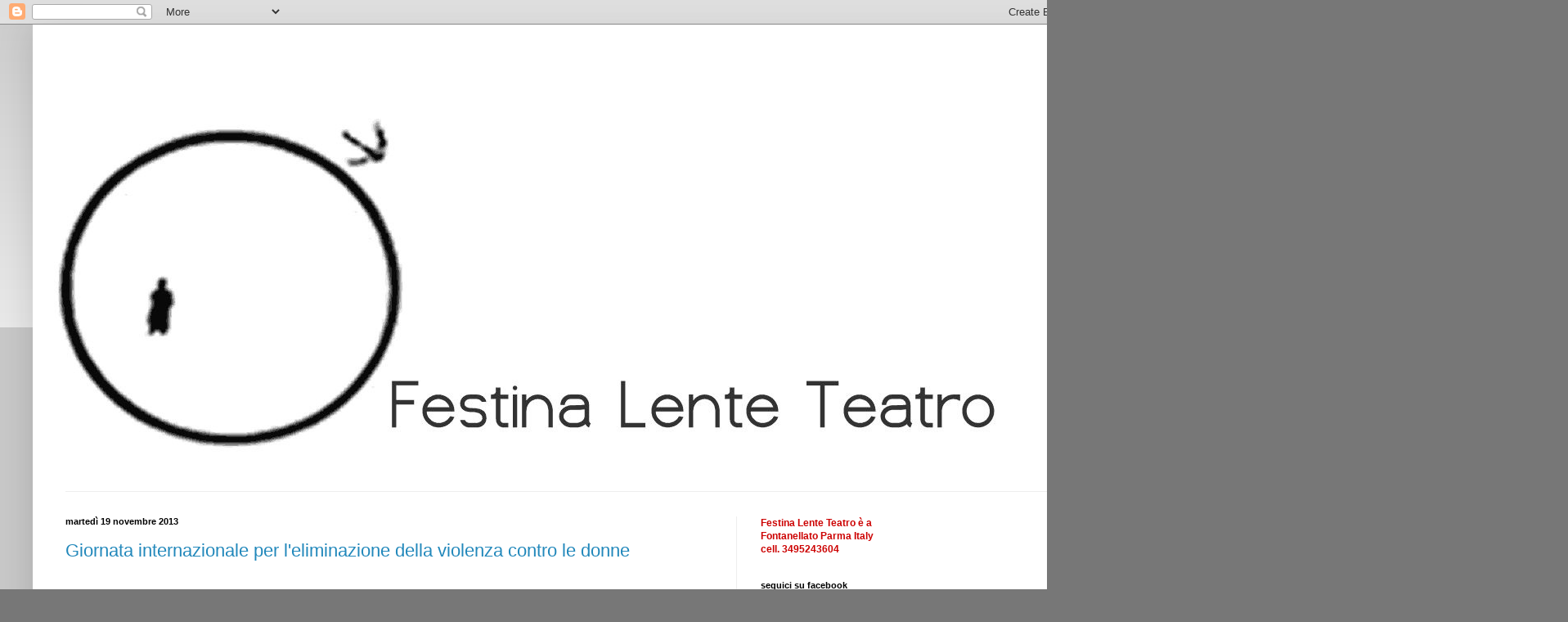

--- FILE ---
content_type: text/html; charset=UTF-8
request_url: https://teatrofestinalente.blogspot.com/2013/
body_size: 26688
content:
<!DOCTYPE html>
<html class='v2' dir='ltr' lang='it'>
<head>
<link href='https://www.blogger.com/static/v1/widgets/335934321-css_bundle_v2.css' rel='stylesheet' type='text/css'/>
<meta content='width=1100' name='viewport'/>
<meta content='text/html; charset=UTF-8' http-equiv='Content-Type'/>
<meta content='blogger' name='generator'/>
<link href='https://teatrofestinalente.blogspot.com/favicon.ico' rel='icon' type='image/x-icon'/>
<link href='http://teatrofestinalente.blogspot.com/2013/' rel='canonical'/>
<link rel="alternate" type="application/atom+xml" title="Festina Lente Teatro - Atom" href="https://teatrofestinalente.blogspot.com/feeds/posts/default" />
<link rel="alternate" type="application/rss+xml" title="Festina Lente Teatro - RSS" href="https://teatrofestinalente.blogspot.com/feeds/posts/default?alt=rss" />
<link rel="service.post" type="application/atom+xml" title="Festina Lente Teatro - Atom" href="https://www.blogger.com/feeds/7235553817176945542/posts/default" />
<!--Can't find substitution for tag [blog.ieCssRetrofitLinks]-->
<meta content='http://teatrofestinalente.blogspot.com/2013/' property='og:url'/>
<meta content='Festina Lente Teatro' property='og:title'/>
<meta content='' property='og:description'/>
<title>Festina Lente Teatro: 2013</title>
<style id='page-skin-1' type='text/css'><!--
/*
-----------------------------------------------
Blogger Template Style
Name:     Simple
Designer: Blogger
URL:      www.blogger.com
----------------------------------------------- */
/* Content
----------------------------------------------- */
body {
font: normal normal 12px Arial, Tahoma, Helvetica, FreeSans, sans-serif;
color: #000000;
background: #777777 none repeat scroll top left;
padding: 0 40px 40px 40px;
}
html body .region-inner {
min-width: 0;
max-width: 100%;
width: auto;
}
h2 {
font-size: 22px;
}
a:link {
text-decoration:none;
color: #2288bb;
}
a:visited {
text-decoration:none;
color: #888888;
}
a:hover {
text-decoration:underline;
color: #33aaff;
}
.body-fauxcolumn-outer .fauxcolumn-inner {
background: transparent url(https://resources.blogblog.com/blogblog/data/1kt/simple/body_gradient_tile_light.png) repeat scroll top left;
_background-image: none;
}
.body-fauxcolumn-outer .cap-top {
position: absolute;
z-index: 1;
height: 400px;
width: 100%;
}
.body-fauxcolumn-outer .cap-top .cap-left {
width: 100%;
background: transparent url(https://resources.blogblog.com/blogblog/data/1kt/simple/gradients_light.png) repeat-x scroll top left;
_background-image: none;
}
.content-outer {
-moz-box-shadow: 0 0 40px rgba(0, 0, 0, .15);
-webkit-box-shadow: 0 0 5px rgba(0, 0, 0, .15);
-goog-ms-box-shadow: 0 0 10px #333333;
box-shadow: 0 0 40px rgba(0, 0, 0, .15);
margin-bottom: 1px;
}
.content-inner {
padding: 10px 10px;
}
.content-inner {
background-color: #ffffff;
}
/* Header
----------------------------------------------- */
.header-outer {
background: transparent none repeat-x scroll 0 -400px;
_background-image: none;
}
.Header h1 {
font: normal normal 60px Arial, Tahoma, Helvetica, FreeSans, sans-serif;
color: #3399bb;
text-shadow: -1px -1px 1px rgba(0, 0, 0, .2);
}
.Header h1 a {
color: #3399bb;
}
.Header .description {
font-size: 140%;
color: #777777;
}
.header-inner .Header .titlewrapper {
padding: 22px 30px;
}
.header-inner .Header .descriptionwrapper {
padding: 0 30px;
}
/* Tabs
----------------------------------------------- */
.tabs-inner .section:first-child {
border-top: 1px solid #eeeeee;
}
.tabs-inner .section:first-child ul {
margin-top: -1px;
border-top: 1px solid #eeeeee;
border-left: 0 solid #eeeeee;
border-right: 0 solid #eeeeee;
}
.tabs-inner .widget ul {
background: #f5f5f5 url(https://resources.blogblog.com/blogblog/data/1kt/simple/gradients_light.png) repeat-x scroll 0 -800px;
_background-image: none;
border-bottom: 1px solid #eeeeee;
margin-top: 0;
margin-left: -30px;
margin-right: -30px;
}
.tabs-inner .widget li a {
display: inline-block;
padding: .6em 1em;
font: normal normal 14px Arial, Tahoma, Helvetica, FreeSans, sans-serif;
color: #999999;
border-left: 1px solid #ffffff;
border-right: 1px solid #eeeeee;
}
.tabs-inner .widget li:first-child a {
border-left: none;
}
.tabs-inner .widget li.selected a, .tabs-inner .widget li a:hover {
color: #000000;
background-color: #eeeeee;
text-decoration: none;
}
/* Columns
----------------------------------------------- */
.main-outer {
border-top: 0 solid #eeeeee;
}
.fauxcolumn-left-outer .fauxcolumn-inner {
border-right: 1px solid #eeeeee;
}
.fauxcolumn-right-outer .fauxcolumn-inner {
border-left: 1px solid #eeeeee;
}
/* Headings
----------------------------------------------- */
div.widget > h2,
div.widget h2.title {
margin: 0 0 1em 0;
font: normal bold 11px Arial, Tahoma, Helvetica, FreeSans, sans-serif;
color: #000000;
}
/* Widgets
----------------------------------------------- */
.widget .zippy {
color: #999999;
text-shadow: 2px 2px 1px rgba(0, 0, 0, .1);
}
.widget .popular-posts ul {
list-style: none;
}
/* Posts
----------------------------------------------- */
h2.date-header {
font: normal bold 11px Arial, Tahoma, Helvetica, FreeSans, sans-serif;
}
.date-header span {
background-color: transparent;
color: #000000;
padding: inherit;
letter-spacing: inherit;
margin: inherit;
}
.main-inner {
padding-top: 30px;
padding-bottom: 30px;
}
.main-inner .column-center-inner {
padding: 0 15px;
}
.main-inner .column-center-inner .section {
margin: 0 15px;
}
.post {
margin: 0 0 25px 0;
}
h3.post-title, .comments h4 {
font: normal normal 22px Arial, Tahoma, Helvetica, FreeSans, sans-serif;
margin: .75em 0 0;
}
.post-body {
font-size: 110%;
line-height: 1.4;
position: relative;
}
.post-body img, .post-body .tr-caption-container, .Profile img, .Image img,
.BlogList .item-thumbnail img {
padding: 2px;
background: #ffffff;
border: 1px solid #eeeeee;
-moz-box-shadow: 1px 1px 5px rgba(0, 0, 0, .1);
-webkit-box-shadow: 1px 1px 5px rgba(0, 0, 0, .1);
box-shadow: 1px 1px 5px rgba(0, 0, 0, .1);
}
.post-body img, .post-body .tr-caption-container {
padding: 5px;
}
.post-body .tr-caption-container {
color: #000000;
}
.post-body .tr-caption-container img {
padding: 0;
background: transparent;
border: none;
-moz-box-shadow: 0 0 0 rgba(0, 0, 0, .1);
-webkit-box-shadow: 0 0 0 rgba(0, 0, 0, .1);
box-shadow: 0 0 0 rgba(0, 0, 0, .1);
}
.post-header {
margin: 0 0 1.5em;
line-height: 1.6;
font-size: 90%;
}
.post-footer {
margin: 20px -2px 0;
padding: 5px 10px;
color: #666666;
background-color: #f9f9f9;
border-bottom: 1px solid #eeeeee;
line-height: 1.6;
font-size: 90%;
}
#comments .comment-author {
padding-top: 1.5em;
border-top: 1px solid #eeeeee;
background-position: 0 1.5em;
}
#comments .comment-author:first-child {
padding-top: 0;
border-top: none;
}
.avatar-image-container {
margin: .2em 0 0;
}
#comments .avatar-image-container img {
border: 1px solid #eeeeee;
}
/* Comments
----------------------------------------------- */
.comments .comments-content .icon.blog-author {
background-repeat: no-repeat;
background-image: url([data-uri]);
}
.comments .comments-content .loadmore a {
border-top: 1px solid #999999;
border-bottom: 1px solid #999999;
}
.comments .comment-thread.inline-thread {
background-color: #f9f9f9;
}
.comments .continue {
border-top: 2px solid #999999;
}
/* Accents
---------------------------------------------- */
.section-columns td.columns-cell {
border-left: 1px solid #eeeeee;
}
.blog-pager {
background: transparent none no-repeat scroll top center;
}
.blog-pager-older-link, .home-link,
.blog-pager-newer-link {
background-color: #ffffff;
padding: 5px;
}
.footer-outer {
border-top: 0 dashed #bbbbbb;
}
/* Mobile
----------------------------------------------- */
body.mobile  {
background-size: auto;
}
.mobile .body-fauxcolumn-outer {
background: transparent none repeat scroll top left;
}
.mobile .body-fauxcolumn-outer .cap-top {
background-size: 100% auto;
}
.mobile .content-outer {
-webkit-box-shadow: 0 0 3px rgba(0, 0, 0, .15);
box-shadow: 0 0 3px rgba(0, 0, 0, .15);
}
.mobile .tabs-inner .widget ul {
margin-left: 0;
margin-right: 0;
}
.mobile .post {
margin: 0;
}
.mobile .main-inner .column-center-inner .section {
margin: 0;
}
.mobile .date-header span {
padding: 0.1em 10px;
margin: 0 -10px;
}
.mobile h3.post-title {
margin: 0;
}
.mobile .blog-pager {
background: transparent none no-repeat scroll top center;
}
.mobile .footer-outer {
border-top: none;
}
.mobile .main-inner, .mobile .footer-inner {
background-color: #ffffff;
}
.mobile-index-contents {
color: #000000;
}
.mobile-link-button {
background-color: #2288bb;
}
.mobile-link-button a:link, .mobile-link-button a:visited {
color: #ffffff;
}
.mobile .tabs-inner .section:first-child {
border-top: none;
}
.mobile .tabs-inner .PageList .widget-content {
background-color: #eeeeee;
color: #000000;
border-top: 1px solid #eeeeee;
border-bottom: 1px solid #eeeeee;
}
.mobile .tabs-inner .PageList .widget-content .pagelist-arrow {
border-left: 1px solid #eeeeee;
}

--></style>
<style id='template-skin-1' type='text/css'><!--
body {
min-width: 1280px;
}
.content-outer, .content-fauxcolumn-outer, .region-inner {
min-width: 1280px;
max-width: 1280px;
_width: 1280px;
}
.main-inner .columns {
padding-left: 0px;
padding-right: 410px;
}
.main-inner .fauxcolumn-center-outer {
left: 0px;
right: 410px;
/* IE6 does not respect left and right together */
_width: expression(this.parentNode.offsetWidth -
parseInt("0px") -
parseInt("410px") + 'px');
}
.main-inner .fauxcolumn-left-outer {
width: 0px;
}
.main-inner .fauxcolumn-right-outer {
width: 410px;
}
.main-inner .column-left-outer {
width: 0px;
right: 100%;
margin-left: -0px;
}
.main-inner .column-right-outer {
width: 410px;
margin-right: -410px;
}
#layout {
min-width: 0;
}
#layout .content-outer {
min-width: 0;
width: 800px;
}
#layout .region-inner {
min-width: 0;
width: auto;
}
body#layout div.add_widget {
padding: 8px;
}
body#layout div.add_widget a {
margin-left: 32px;
}
--></style>
<link href='https://www.blogger.com/dyn-css/authorization.css?targetBlogID=7235553817176945542&amp;zx=502c7ed9-1c80-4146-8cb0-0376f00c8446' media='none' onload='if(media!=&#39;all&#39;)media=&#39;all&#39;' rel='stylesheet'/><noscript><link href='https://www.blogger.com/dyn-css/authorization.css?targetBlogID=7235553817176945542&amp;zx=502c7ed9-1c80-4146-8cb0-0376f00c8446' rel='stylesheet'/></noscript>
<meta name='google-adsense-platform-account' content='ca-host-pub-1556223355139109'/>
<meta name='google-adsense-platform-domain' content='blogspot.com'/>

</head>
<body class='loading variant-pale'>
<div class='navbar section' id='navbar' name='Navbar'><div class='widget Navbar' data-version='1' id='Navbar1'><script type="text/javascript">
    function setAttributeOnload(object, attribute, val) {
      if(window.addEventListener) {
        window.addEventListener('load',
          function(){ object[attribute] = val; }, false);
      } else {
        window.attachEvent('onload', function(){ object[attribute] = val; });
      }
    }
  </script>
<div id="navbar-iframe-container"></div>
<script type="text/javascript" src="https://apis.google.com/js/platform.js"></script>
<script type="text/javascript">
      gapi.load("gapi.iframes:gapi.iframes.style.bubble", function() {
        if (gapi.iframes && gapi.iframes.getContext) {
          gapi.iframes.getContext().openChild({
              url: 'https://www.blogger.com/navbar/7235553817176945542?origin\x3dhttps://teatrofestinalente.blogspot.com',
              where: document.getElementById("navbar-iframe-container"),
              id: "navbar-iframe"
          });
        }
      });
    </script><script type="text/javascript">
(function() {
var script = document.createElement('script');
script.type = 'text/javascript';
script.src = '//pagead2.googlesyndication.com/pagead/js/google_top_exp.js';
var head = document.getElementsByTagName('head')[0];
if (head) {
head.appendChild(script);
}})();
</script>
</div></div>
<div class='body-fauxcolumns'>
<div class='fauxcolumn-outer body-fauxcolumn-outer'>
<div class='cap-top'>
<div class='cap-left'></div>
<div class='cap-right'></div>
</div>
<div class='fauxborder-left'>
<div class='fauxborder-right'></div>
<div class='fauxcolumn-inner'>
</div>
</div>
<div class='cap-bottom'>
<div class='cap-left'></div>
<div class='cap-right'></div>
</div>
</div>
</div>
<div class='content'>
<div class='content-fauxcolumns'>
<div class='fauxcolumn-outer content-fauxcolumn-outer'>
<div class='cap-top'>
<div class='cap-left'></div>
<div class='cap-right'></div>
</div>
<div class='fauxborder-left'>
<div class='fauxborder-right'></div>
<div class='fauxcolumn-inner'>
</div>
</div>
<div class='cap-bottom'>
<div class='cap-left'></div>
<div class='cap-right'></div>
</div>
</div>
</div>
<div class='content-outer'>
<div class='content-cap-top cap-top'>
<div class='cap-left'></div>
<div class='cap-right'></div>
</div>
<div class='fauxborder-left content-fauxborder-left'>
<div class='fauxborder-right content-fauxborder-right'></div>
<div class='content-inner'>
<header>
<div class='header-outer'>
<div class='header-cap-top cap-top'>
<div class='cap-left'></div>
<div class='cap-right'></div>
</div>
<div class='fauxborder-left header-fauxborder-left'>
<div class='fauxborder-right header-fauxborder-right'></div>
<div class='region-inner header-inner'>
<div class='header section' id='header' name='Intestazione'><div class='widget Header' data-version='1' id='Header1'>
<div id='header-inner'>
<a href='https://teatrofestinalente.blogspot.com/' style='display: block'>
<img alt='Festina Lente Teatro' height='535px; ' id='Header1_headerimg' src='https://blogger.googleusercontent.com/img/b/R29vZ2xl/AVvXsEizIESBCEjR-zIkXr8DnzyaFt1dv7d8J8hzK_ZaqFuBhLjxEh14dCOdgY6Bp0sS2DSVyo5tlkF5KXJafQX98mH_o8JZIzRBwIkE4dzm8EXaVE-D1RcdBH7cRB1kjdSo8neS5gwJwuOXXLY/s1600/LogoFestina300dpi.jpg' style='display: block' width='1212px; '/>
</a>
<div class='descriptionwrapper'>
<p class='description'><span>
</span></p>
</div>
</div>
</div></div>
</div>
</div>
<div class='header-cap-bottom cap-bottom'>
<div class='cap-left'></div>
<div class='cap-right'></div>
</div>
</div>
</header>
<div class='tabs-outer'>
<div class='tabs-cap-top cap-top'>
<div class='cap-left'></div>
<div class='cap-right'></div>
</div>
<div class='fauxborder-left tabs-fauxborder-left'>
<div class='fauxborder-right tabs-fauxborder-right'></div>
<div class='region-inner tabs-inner'>
<div class='tabs no-items section' id='crosscol' name='Multi-colonne'></div>
<div class='tabs no-items section' id='crosscol-overflow' name='Cross-Column 2'></div>
</div>
</div>
<div class='tabs-cap-bottom cap-bottom'>
<div class='cap-left'></div>
<div class='cap-right'></div>
</div>
</div>
<div class='main-outer'>
<div class='main-cap-top cap-top'>
<div class='cap-left'></div>
<div class='cap-right'></div>
</div>
<div class='fauxborder-left main-fauxborder-left'>
<div class='fauxborder-right main-fauxborder-right'></div>
<div class='region-inner main-inner'>
<div class='columns fauxcolumns'>
<div class='fauxcolumn-outer fauxcolumn-center-outer'>
<div class='cap-top'>
<div class='cap-left'></div>
<div class='cap-right'></div>
</div>
<div class='fauxborder-left'>
<div class='fauxborder-right'></div>
<div class='fauxcolumn-inner'>
</div>
</div>
<div class='cap-bottom'>
<div class='cap-left'></div>
<div class='cap-right'></div>
</div>
</div>
<div class='fauxcolumn-outer fauxcolumn-left-outer'>
<div class='cap-top'>
<div class='cap-left'></div>
<div class='cap-right'></div>
</div>
<div class='fauxborder-left'>
<div class='fauxborder-right'></div>
<div class='fauxcolumn-inner'>
</div>
</div>
<div class='cap-bottom'>
<div class='cap-left'></div>
<div class='cap-right'></div>
</div>
</div>
<div class='fauxcolumn-outer fauxcolumn-right-outer'>
<div class='cap-top'>
<div class='cap-left'></div>
<div class='cap-right'></div>
</div>
<div class='fauxborder-left'>
<div class='fauxborder-right'></div>
<div class='fauxcolumn-inner'>
</div>
</div>
<div class='cap-bottom'>
<div class='cap-left'></div>
<div class='cap-right'></div>
</div>
</div>
<!-- corrects IE6 width calculation -->
<div class='columns-inner'>
<div class='column-center-outer'>
<div class='column-center-inner'>
<div class='main section' id='main' name='Principale'><div class='widget Blog' data-version='1' id='Blog1'>
<div class='blog-posts hfeed'>

          <div class="date-outer">
        
<h2 class='date-header'><span>martedì 19 novembre 2013</span></h2>

          <div class="date-posts">
        
<div class='post-outer'>
<div class='post hentry uncustomized-post-template' itemprop='blogPost' itemscope='itemscope' itemtype='http://schema.org/BlogPosting'>
<meta content='https://blogger.googleusercontent.com/img/b/R29vZ2xl/AVvXsEhfHns0DPcpzlvr63wRJCJ89oUhGBolln0svqlx1M0CCdBebw8cdZKvmBQXyw4pP6Qg_0YRDCUVusIQ8JQ2r7aHPqvvbNSFaHm_pi3h_6yFtGWxW8sf2etW7KRvCPQ963ENkC5tDW5I_UA/s640/NONPERAMORE+LOCANDINA_Pagina_1.jpg' itemprop='image_url'/>
<meta content='7235553817176945542' itemprop='blogId'/>
<meta content='5524031537808561784' itemprop='postId'/>
<a name='5524031537808561784'></a>
<h3 class='post-title entry-title' itemprop='name'>
<a href='https://teatrofestinalente.blogspot.com/2013/11/giornata-internazionale-per.html'>Giornata internazionale per l'eliminazione della violenza contro le donne</a>
</h3>
<div class='post-header'>
<div class='post-header-line-1'></div>
</div>
<div class='post-body entry-content' id='post-body-5524031537808561784' itemprop='description articleBody'>
<a href="//www.youtube.com/watch?v=uj7SZd8L7xY&amp;feature=youtube_gdata"> </a><br />
<span style="font-size: x-large;"><b><span style="color: #cc0000;"><span style="font-family: Verdana,sans-serif;">Non per amore</span></span></b></span><!--[if gte mso 9]><xml>
 <w:WordDocument>
  <w:View>Normal</w:View>
  <w:Zoom>0</w:Zoom>
  <w:TrackMoves/>
  <w:TrackFormatting/>
  <w:HyphenationZone>14</w:HyphenationZone>
  <w:PunctuationKerning/>
  <w:ValidateAgainstSchemas/>
  <w:SaveIfXMLInvalid>false</w:SaveIfXMLInvalid>
  <w:IgnoreMixedContent>false</w:IgnoreMixedContent>
  <w:AlwaysShowPlaceholderText>false</w:AlwaysShowPlaceholderText>
  <w:DoNotPromoteQF/>
  <w:LidThemeOther>IT</w:LidThemeOther>
  <w:LidThemeAsian>ZH-TW</w:LidThemeAsian>
  <w:LidThemeComplexScript>X-NONE</w:LidThemeComplexScript>
  <w:Compatibility>
   <w:BreakWrappedTables/>
   <w:SnapToGridInCell/>
   <w:WrapTextWithPunct/>
   <w:UseAsianBreakRules/>
   <w:DontGrowAutofit/>
   <w:SplitPgBreakAndParaMark/>
   <w:DontVertAlignCellWithSp/>
   <w:DontBreakConstrainedForcedTables/>
   <w:DontVertAlignInTxbx/>
   <w:Word11KerningPairs/>
   <w:CachedColBalance/>
  </w:Compatibility>
  <w:BrowserLevel>MicrosoftInternetExplorer4</w:BrowserLevel>
  <m:mathPr>
   <m:mathFont m:val="Cambria Math"/>
   <m:brkBin m:val="before"/>
   <m:brkBinSub m:val="&#45;-"/>
   <m:smallFrac m:val="off"/>
   <m:dispDef/>
   <m:lMargin m:val="0"/>
   <m:rMargin m:val="0"/>
   <m:defJc m:val="centerGroup"/>
   <m:wrapIndent m:val="1440"/>
   <m:intLim m:val="subSup"/>
   <m:naryLim m:val="undOvr"/>
  </m:mathPr></w:WordDocument>
</xml><![endif]--><br />
<!--[if gte mso 9]><xml>
 <w:LatentStyles DefLockedState="false" DefUnhideWhenUsed="true"
  DefSemiHidden="true" DefQFormat="false" DefPriority="99"
  LatentStyleCount="267">
  <w:LsdException Locked="false" Priority="0" SemiHidden="false"
   UnhideWhenUsed="false" QFormat="true" Name="Normal"/>
  <w:LsdException Locked="false" Priority="9" SemiHidden="false"
   UnhideWhenUsed="false" QFormat="true" Name="heading 1"/>
  <w:LsdException Locked="false" Priority="9" QFormat="true" Name="heading 2"/>
  <w:LsdException Locked="false" Priority="9" QFormat="true" Name="heading 3"/>
  <w:LsdException Locked="false" Priority="9" QFormat="true" Name="heading 4"/>
  <w:LsdException Locked="false" Priority="9" QFormat="true" Name="heading 5"/>
  <w:LsdException Locked="false" Priority="9" QFormat="true" Name="heading 6"/>
  <w:LsdException Locked="false" Priority="9" QFormat="true" Name="heading 7"/>
  <w:LsdException Locked="false" Priority="9" QFormat="true" Name="heading 8"/>
  <w:LsdException Locked="false" Priority="9" QFormat="true" Name="heading 9"/>
  <w:LsdException Locked="false" Priority="39" Name="toc 1"/>
  <w:LsdException Locked="false" Priority="39" Name="toc 2"/>
  <w:LsdException Locked="false" Priority="39" Name="toc 3"/>
  <w:LsdException Locked="false" Priority="39" Name="toc 4"/>
  <w:LsdException Locked="false" Priority="39" Name="toc 5"/>
  <w:LsdException Locked="false" Priority="39" Name="toc 6"/>
  <w:LsdException Locked="false" Priority="39" Name="toc 7"/>
  <w:LsdException Locked="false" Priority="39" Name="toc 8"/>
  <w:LsdException Locked="false" Priority="39" Name="toc 9"/>
  <w:LsdException Locked="false" Priority="35" QFormat="true" Name="caption"/>
  <w:LsdException Locked="false" Priority="10" SemiHidden="false"
   UnhideWhenUsed="false" QFormat="true" Name="Title"/>
  <w:LsdException Locked="false" Priority="1" Name="Default Paragraph Font"/>
  <w:LsdException Locked="false" Priority="11" SemiHidden="false"
   UnhideWhenUsed="false" QFormat="true" Name="Subtitle"/>
  <w:LsdException Locked="false" Priority="22" SemiHidden="false"
   UnhideWhenUsed="false" QFormat="true" Name="Strong"/>
  <w:LsdException Locked="false" Priority="20" SemiHidden="false"
   UnhideWhenUsed="false" QFormat="true" Name="Emphasis"/>
  <w:LsdException Locked="false" Priority="59" SemiHidden="false"
   UnhideWhenUsed="false" Name="Table Grid"/>
  <w:LsdException Locked="false" UnhideWhenUsed="false" Name="Placeholder Text"/>
  <w:LsdException Locked="false" Priority="1" SemiHidden="false"
   UnhideWhenUsed="false" QFormat="true" Name="No Spacing"/>
  <w:LsdException Locked="false" Priority="60" SemiHidden="false"
   UnhideWhenUsed="false" Name="Light Shading"/>
  <w:LsdException Locked="false" Priority="61" SemiHidden="false"
   UnhideWhenUsed="false" Name="Light List"/>
  <w:LsdException Locked="false" Priority="62" SemiHidden="false"
   UnhideWhenUsed="false" Name="Light Grid"/>
  <w:LsdException Locked="false" Priority="63" SemiHidden="false"
   UnhideWhenUsed="false" Name="Medium Shading 1"/>
  <w:LsdException Locked="false" Priority="64" SemiHidden="false"
   UnhideWhenUsed="false" Name="Medium Shading 2"/>
  <w:LsdException Locked="false" Priority="65" SemiHidden="false"
   UnhideWhenUsed="false" Name="Medium List 1"/>
  <w:LsdException Locked="false" Priority="66" SemiHidden="false"
   UnhideWhenUsed="false" Name="Medium List 2"/>
  <w:LsdException Locked="false" Priority="67" SemiHidden="false"
   UnhideWhenUsed="false" Name="Medium Grid 1"/>
  <w:LsdException Locked="false" Priority="68" SemiHidden="false"
   UnhideWhenUsed="false" Name="Medium Grid 2"/>
  <w:LsdException Locked="false" Priority="69" SemiHidden="false"
   UnhideWhenUsed="false" Name="Medium Grid 3"/>
  <w:LsdException Locked="false" Priority="70" SemiHidden="false"
   UnhideWhenUsed="false" Name="Dark List"/>
  <w:LsdException Locked="false" Priority="71" SemiHidden="false"
   UnhideWhenUsed="false" Name="Colorful Shading"/>
  <w:LsdException Locked="false" Priority="72" SemiHidden="false"
   UnhideWhenUsed="false" Name="Colorful List"/>
  <w:LsdException Locked="false" Priority="73" SemiHidden="false"
   UnhideWhenUsed="false" Name="Colorful Grid"/>
  <w:LsdException Locked="false" Priority="60" SemiHidden="false"
   UnhideWhenUsed="false" Name="Light Shading Accent 1"/>
  <w:LsdException Locked="false" Priority="61" SemiHidden="false"
   UnhideWhenUsed="false" Name="Light List Accent 1"/>
  <w:LsdException Locked="false" Priority="62" SemiHidden="false"
   UnhideWhenUsed="false" Name="Light Grid Accent 1"/>
  <w:LsdException Locked="false" Priority="63" SemiHidden="false"
   UnhideWhenUsed="false" Name="Medium Shading 1 Accent 1"/>
  <w:LsdException Locked="false" Priority="64" SemiHidden="false"
   UnhideWhenUsed="false" Name="Medium Shading 2 Accent 1"/>
  <w:LsdException Locked="false" Priority="65" SemiHidden="false"
   UnhideWhenUsed="false" Name="Medium List 1 Accent 1"/>
  <w:LsdException Locked="false" UnhideWhenUsed="false" Name="Revision"/>
  <w:LsdException Locked="false" Priority="34" SemiHidden="false"
   UnhideWhenUsed="false" QFormat="true" Name="List Paragraph"/>
  <w:LsdException Locked="false" Priority="29" SemiHidden="false"
   UnhideWhenUsed="false" QFormat="true" Name="Quote"/>
  <w:LsdException Locked="false" Priority="30" SemiHidden="false"
   UnhideWhenUsed="false" QFormat="true" Name="Intense Quote"/>
  <w:LsdException Locked="false" Priority="66" SemiHidden="false"
   UnhideWhenUsed="false" Name="Medium List 2 Accent 1"/>
  <w:LsdException Locked="false" Priority="67" SemiHidden="false"
   UnhideWhenUsed="false" Name="Medium Grid 1 Accent 1"/>
  <w:LsdException Locked="false" Priority="68" SemiHidden="false"
   UnhideWhenUsed="false" Name="Medium Grid 2 Accent 1"/>
  <w:LsdException Locked="false" Priority="69" SemiHidden="false"
   UnhideWhenUsed="false" Name="Medium Grid 3 Accent 1"/>
  <w:LsdException Locked="false" Priority="70" SemiHidden="false"
   UnhideWhenUsed="false" Name="Dark List Accent 1"/>
  <w:LsdException Locked="false" Priority="71" SemiHidden="false"
   UnhideWhenUsed="false" Name="Colorful Shading Accent 1"/>
  <w:LsdException Locked="false" Priority="72" SemiHidden="false"
   UnhideWhenUsed="false" Name="Colorful List Accent 1"/>
  <w:LsdException Locked="false" Priority="73" SemiHidden="false"
   UnhideWhenUsed="false" Name="Colorful Grid Accent 1"/>
  <w:LsdException Locked="false" Priority="60" SemiHidden="false"
   UnhideWhenUsed="false" Name="Light Shading Accent 2"/>
  <w:LsdException Locked="false" Priority="61" SemiHidden="false"
   UnhideWhenUsed="false" Name="Light List Accent 2"/>
  <w:LsdException Locked="false" Priority="62" SemiHidden="false"
   UnhideWhenUsed="false" Name="Light Grid Accent 2"/>
  <w:LsdException Locked="false" Priority="63" SemiHidden="false"
   UnhideWhenUsed="false" Name="Medium Shading 1 Accent 2"/>
  <w:LsdException Locked="false" Priority="64" SemiHidden="false"
   UnhideWhenUsed="false" Name="Medium Shading 2 Accent 2"/>
  <w:LsdException Locked="false" Priority="65" SemiHidden="false"
   UnhideWhenUsed="false" Name="Medium List 1 Accent 2"/>
  <w:LsdException Locked="false" Priority="66" SemiHidden="false"
   UnhideWhenUsed="false" Name="Medium List 2 Accent 2"/>
  <w:LsdException Locked="false" Priority="67" SemiHidden="false"
   UnhideWhenUsed="false" Name="Medium Grid 1 Accent 2"/>
  <w:LsdException Locked="false" Priority="68" SemiHidden="false"
   UnhideWhenUsed="false" Name="Medium Grid 2 Accent 2"/>
  <w:LsdException Locked="false" Priority="69" SemiHidden="false"
   UnhideWhenUsed="false" Name="Medium Grid 3 Accent 2"/>
  <w:LsdException Locked="false" Priority="70" SemiHidden="false"
   UnhideWhenUsed="false" Name="Dark List Accent 2"/>
  <w:LsdException Locked="false" Priority="71" SemiHidden="false"
   UnhideWhenUsed="false" Name="Colorful Shading Accent 2"/>
  <w:LsdException Locked="false" Priority="72" SemiHidden="false"
   UnhideWhenUsed="false" Name="Colorful List Accent 2"/>
  <w:LsdException Locked="false" Priority="73" SemiHidden="false"
   UnhideWhenUsed="false" Name="Colorful Grid Accent 2"/>
  <w:LsdException Locked="false" Priority="60" SemiHidden="false"
   UnhideWhenUsed="false" Name="Light Shading Accent 3"/>
  <w:LsdException Locked="false" Priority="61" SemiHidden="false"
   UnhideWhenUsed="false" Name="Light List Accent 3"/>
  <w:LsdException Locked="false" Priority="62" SemiHidden="false"
   UnhideWhenUsed="false" Name="Light Grid Accent 3"/>
  <w:LsdException Locked="false" Priority="63" SemiHidden="false"
   UnhideWhenUsed="false" Name="Medium Shading 1 Accent 3"/>
  <w:LsdException Locked="false" Priority="64" SemiHidden="false"
   UnhideWhenUsed="false" Name="Medium Shading 2 Accent 3"/>
  <w:LsdException Locked="false" Priority="65" SemiHidden="false"
   UnhideWhenUsed="false" Name="Medium List 1 Accent 3"/>
  <w:LsdException Locked="false" Priority="66" SemiHidden="false"
   UnhideWhenUsed="false" Name="Medium List 2 Accent 3"/>
  <w:LsdException Locked="false" Priority="67" SemiHidden="false"
   UnhideWhenUsed="false" Name="Medium Grid 1 Accent 3"/>
  <w:LsdException Locked="false" Priority="68" SemiHidden="false"
   UnhideWhenUsed="false" Name="Medium Grid 2 Accent 3"/>
  <w:LsdException Locked="false" Priority="69" SemiHidden="false"
   UnhideWhenUsed="false" Name="Medium Grid 3 Accent 3"/>
  <w:LsdException Locked="false" Priority="70" SemiHidden="false"
   UnhideWhenUsed="false" Name="Dark List Accent 3"/>
  <w:LsdException Locked="false" Priority="71" SemiHidden="false"
   UnhideWhenUsed="false" Name="Colorful Shading Accent 3"/>
  <w:LsdException Locked="false" Priority="72" SemiHidden="false"
   UnhideWhenUsed="false" Name="Colorful List Accent 3"/>
  <w:LsdException Locked="false" Priority="73" SemiHidden="false"
   UnhideWhenUsed="false" Name="Colorful Grid Accent 3"/>
  <w:LsdException Locked="false" Priority="60" SemiHidden="false"
   UnhideWhenUsed="false" Name="Light Shading Accent 4"/>
  <w:LsdException Locked="false" Priority="61" SemiHidden="false"
   UnhideWhenUsed="false" Name="Light List Accent 4"/>
  <w:LsdException Locked="false" Priority="62" SemiHidden="false"
   UnhideWhenUsed="false" Name="Light Grid Accent 4"/>
  <w:LsdException Locked="false" Priority="63" SemiHidden="false"
   UnhideWhenUsed="false" Name="Medium Shading 1 Accent 4"/>
  <w:LsdException Locked="false" Priority="64" SemiHidden="false"
   UnhideWhenUsed="false" Name="Medium Shading 2 Accent 4"/>
  <w:LsdException Locked="false" Priority="65" SemiHidden="false"
   UnhideWhenUsed="false" Name="Medium List 1 Accent 4"/>
  <w:LsdException Locked="false" Priority="66" SemiHidden="false"
   UnhideWhenUsed="false" Name="Medium List 2 Accent 4"/>
  <w:LsdException Locked="false" Priority="67" SemiHidden="false"
   UnhideWhenUsed="false" Name="Medium Grid 1 Accent 4"/>
  <w:LsdException Locked="false" Priority="68" SemiHidden="false"
   UnhideWhenUsed="false" Name="Medium Grid 2 Accent 4"/>
  <w:LsdException Locked="false" Priority="69" SemiHidden="false"
   UnhideWhenUsed="false" Name="Medium Grid 3 Accent 4"/>
  <w:LsdException Locked="false" Priority="70" SemiHidden="false"
   UnhideWhenUsed="false" Name="Dark List Accent 4"/>
  <w:LsdException Locked="false" Priority="71" SemiHidden="false"
   UnhideWhenUsed="false" Name="Colorful Shading Accent 4"/>
  <w:LsdException Locked="false" Priority="72" SemiHidden="false"
   UnhideWhenUsed="false" Name="Colorful List Accent 4"/>
  <w:LsdException Locked="false" Priority="73" SemiHidden="false"
   UnhideWhenUsed="false" Name="Colorful Grid Accent 4"/>
  <w:LsdException Locked="false" Priority="60" SemiHidden="false"
   UnhideWhenUsed="false" Name="Light Shading Accent 5"/>
  <w:LsdException Locked="false" Priority="61" SemiHidden="false"
   UnhideWhenUsed="false" Name="Light List Accent 5"/>
  <w:LsdException Locked="false" Priority="62" SemiHidden="false"
   UnhideWhenUsed="false" Name="Light Grid Accent 5"/>
  <w:LsdException Locked="false" Priority="63" SemiHidden="false"
   UnhideWhenUsed="false" Name="Medium Shading 1 Accent 5"/>
  <w:LsdException Locked="false" Priority="64" SemiHidden="false"
   UnhideWhenUsed="false" Name="Medium Shading 2 Accent 5"/>
  <w:LsdException Locked="false" Priority="65" SemiHidden="false"
   UnhideWhenUsed="false" Name="Medium List 1 Accent 5"/>
  <w:LsdException Locked="false" Priority="66" SemiHidden="false"
   UnhideWhenUsed="false" Name="Medium List 2 Accent 5"/>
  <w:LsdException Locked="false" Priority="67" SemiHidden="false"
   UnhideWhenUsed="false" Name="Medium Grid 1 Accent 5"/>
  <w:LsdException Locked="false" Priority="68" SemiHidden="false"
   UnhideWhenUsed="false" Name="Medium Grid 2 Accent 5"/>
  <w:LsdException Locked="false" Priority="69" SemiHidden="false"
   UnhideWhenUsed="false" Name="Medium Grid 3 Accent 5"/>
  <w:LsdException Locked="false" Priority="70" SemiHidden="false"
   UnhideWhenUsed="false" Name="Dark List Accent 5"/>
  <w:LsdException Locked="false" Priority="71" SemiHidden="false"
   UnhideWhenUsed="false" Name="Colorful Shading Accent 5"/>
  <w:LsdException Locked="false" Priority="72" SemiHidden="false"
   UnhideWhenUsed="false" Name="Colorful List Accent 5"/>
  <w:LsdException Locked="false" Priority="73" SemiHidden="false"
   UnhideWhenUsed="false" Name="Colorful Grid Accent 5"/>
  <w:LsdException Locked="false" Priority="60" SemiHidden="false"
   UnhideWhenUsed="false" Name="Light Shading Accent 6"/>
  <w:LsdException Locked="false" Priority="61" SemiHidden="false"
   UnhideWhenUsed="false" Name="Light List Accent 6"/>
  <w:LsdException Locked="false" Priority="62" SemiHidden="false"
   UnhideWhenUsed="false" Name="Light Grid Accent 6"/>
  <w:LsdException Locked="false" Priority="63" SemiHidden="false"
   UnhideWhenUsed="false" Name="Medium Shading 1 Accent 6"/>
  <w:LsdException Locked="false" Priority="64" SemiHidden="false"
   UnhideWhenUsed="false" Name="Medium Shading 2 Accent 6"/>
  <w:LsdException Locked="false" Priority="65" SemiHidden="false"
   UnhideWhenUsed="false" Name="Medium List 1 Accent 6"/>
  <w:LsdException Locked="false" Priority="66" SemiHidden="false"
   UnhideWhenUsed="false" Name="Medium List 2 Accent 6"/>
  <w:LsdException Locked="false" Priority="67" SemiHidden="false"
   UnhideWhenUsed="false" Name="Medium Grid 1 Accent 6"/>
  <w:LsdException Locked="false" Priority="68" SemiHidden="false"
   UnhideWhenUsed="false" Name="Medium Grid 2 Accent 6"/>
  <w:LsdException Locked="false" Priority="69" SemiHidden="false"
   UnhideWhenUsed="false" Name="Medium Grid 3 Accent 6"/>
  <w:LsdException Locked="false" Priority="70" SemiHidden="false"
   UnhideWhenUsed="false" Name="Dark List Accent 6"/>
  <w:LsdException Locked="false" Priority="71" SemiHidden="false"
   UnhideWhenUsed="false" Name="Colorful Shading Accent 6"/>
  <w:LsdException Locked="false" Priority="72" SemiHidden="false"
   UnhideWhenUsed="false" Name="Colorful List Accent 6"/>
  <w:LsdException Locked="false" Priority="73" SemiHidden="false"
   UnhideWhenUsed="false" Name="Colorful Grid Accent 6"/>
  <w:LsdException Locked="false" Priority="19" SemiHidden="false"
   UnhideWhenUsed="false" QFormat="true" Name="Subtle Emphasis"/>
  <w:LsdException Locked="false" Priority="21" SemiHidden="false"
   UnhideWhenUsed="false" QFormat="true" Name="Intense Emphasis"/>
  <w:LsdException Locked="false" Priority="31" SemiHidden="false"
   UnhideWhenUsed="false" QFormat="true" Name="Subtle Reference"/>
  <w:LsdException Locked="false" Priority="32" SemiHidden="false"
   UnhideWhenUsed="false" QFormat="true" Name="Intense Reference"/>
  <w:LsdException Locked="false" Priority="33" SemiHidden="false"
   UnhideWhenUsed="false" QFormat="true" Name="Book Title"/>
  <w:LsdException Locked="false" Priority="37" Name="Bibliography"/>
  <w:LsdException Locked="false" Priority="39" QFormat="true" Name="TOC Heading"/>
 </w:LatentStyles>
</xml><![endif]--><!--[if gte mso 10]>
<style>
 /* Style Definitions */
 table.MsoNormalTable
 {mso-style-name:"Tabella normale";
 mso-tstyle-rowband-size:0;
 mso-tstyle-colband-size:0;
 mso-style-noshow:yes;
 mso-style-priority:99;
 mso-style-qformat:yes;
 mso-style-parent:"";
 mso-padding-alt:0cm 5.4pt 0cm 5.4pt;
 mso-para-margin:0cm;
 mso-para-margin-bottom:.0001pt;
 mso-pagination:widow-orphan;
 font-size:11.0pt;
 font-family:"Calibri","sans-serif";
 mso-ascii-font-family:Calibri;
 mso-ascii-theme-font:minor-latin;
 mso-fareast-font-family:PMingLiU;
 mso-fareast-theme-font:minor-fareast;
 mso-hansi-font-family:Calibri;
 mso-hansi-theme-font:minor-latin;
 mso-bidi-font-family:"Times New Roman";
 mso-bidi-theme-font:minor-bidi;}
</style>
<![endif]-->

<br />
<div class="MsoNormal">
<span style="font-size: small;"><span style="font-family: Verdana,sans-serif;">Un azione teatrale per 70
donne e 140 sedie</span></span></div>
<span style="font-size: small;"><span style="font-family: Verdana,sans-serif;">

</span></span><br />
<div class="MsoNormal">
<span style="font-size: small;"><span style="font-family: Verdana,sans-serif;">Non per amore, non un
incidente dell&#8217;amore, ma il suo rovescio , la sua profanazione </span></span></div>
<a href="https://blogger.googleusercontent.com/img/b/R29vZ2xl/AVvXsEhfHns0DPcpzlvr63wRJCJ89oUhGBolln0svqlx1M0CCdBebw8cdZKvmBQXyw4pP6Qg_0YRDCUVusIQ8JQ2r7aHPqvvbNSFaHm_pi3h_6yFtGWxW8sf2etW7KRvCPQ963ENkC5tDW5I_UA/s1600/NONPERAMORE+LOCANDINA_Pagina_1.jpg" style="margin-left: 1em; margin-right: 1em;"><img border="0" height="640" src="https://blogger.googleusercontent.com/img/b/R29vZ2xl/AVvXsEhfHns0DPcpzlvr63wRJCJ89oUhGBolln0svqlx1M0CCdBebw8cdZKvmBQXyw4pP6Qg_0YRDCUVusIQ8JQ2r7aHPqvvbNSFaHm_pi3h_6yFtGWxW8sf2etW7KRvCPQ963ENkC5tDW5I_UA/s640/NONPERAMORE+LOCANDINA_Pagina_1.jpg" width="452" /><span style="font-size: small;"><span style="font-family: Verdana,sans-serif;"> <span style="font-size: x-small;">&nbsp;</span></span></span></a><br />
<br />
<span style="font-size: small;"><span style="font-family: Verdana,sans-serif;"><span style="font-size: x-small;"><span style="font-size: small;"><b><span style="color: #cc0000;">GUARDA</span></b></span> </span></span></span><span style="font-size: small;"><span style="font-family: Verdana,sans-serif;"><span style="font-size: x-small;"><a href="//www.youtube.com/watch?v=uj7SZd8L7xY&amp;feature=youtube_gdata">http://www.youtube.com/watch?v=uj7SZd8L7xY&amp;feature=youtube_gdata</a></span></span></span>
<div style='clear: both;'></div>
</div>
<div class='post-footer'>
<div class='post-footer-line post-footer-line-1'>
<span class='post-author vcard'>
Pubblicato da
<span class='fn' itemprop='author' itemscope='itemscope' itemtype='http://schema.org/Person'>
<meta content='https://www.blogger.com/profile/14132816292263781582' itemprop='url'/>
<a class='g-profile' href='https://www.blogger.com/profile/14132816292263781582' rel='author' title='author profile'>
<span itemprop='name'>Festina Lente Teatro</span>
</a>
</span>
</span>
<span class='post-timestamp'>
alle
<meta content='http://teatrofestinalente.blogspot.com/2013/11/giornata-internazionale-per.html' itemprop='url'/>
<a class='timestamp-link' href='https://teatrofestinalente.blogspot.com/2013/11/giornata-internazionale-per.html' rel='bookmark' title='permanent link'><abbr class='published' itemprop='datePublished' title='2013-11-19T11:36:00-08:00'>11:36</abbr></a>
</span>
<span class='post-comment-link'>
<a class='comment-link' href='https://teatrofestinalente.blogspot.com/2013/11/giornata-internazionale-per.html#comment-form' onclick=''>
Nessun commento:
  </a>
</span>
<span class='post-icons'>
<span class='item-action'>
<a href='https://www.blogger.com/email-post/7235553817176945542/5524031537808561784' title='Post per email'>
<img alt='' class='icon-action' height='13' src='https://resources.blogblog.com/img/icon18_email.gif' width='18'/>
</a>
</span>
</span>
<div class='post-share-buttons goog-inline-block'>
</div>
</div>
<div class='post-footer-line post-footer-line-2'>
<span class='post-labels'>
</span>
</div>
<div class='post-footer-line post-footer-line-3'>
<span class='post-location'>
</span>
</div>
</div>
</div>
</div>

          </div></div>
        

          <div class="date-outer">
        
<h2 class='date-header'><span>giovedì 24 ottobre 2013</span></h2>

          <div class="date-posts">
        
<div class='post-outer'>
<div class='post hentry uncustomized-post-template' itemprop='blogPost' itemscope='itemscope' itemtype='http://schema.org/BlogPosting'>
<meta content='https://fbexternal-a.akamaihd.net/safe_image.php?d=AQCKzp4kPqzjDjYY&w=155&h=114&url=http%3A%2F%2Fwww.ilgiullare.it%2Fwp-content%2Fuploads%2F2013%2F10%2Fforum-300x221.jpg' itemprop='image_url'/>
<meta content='7235553817176945542' itemprop='blogId'/>
<meta content='6138916557156576350' itemprop='postId'/>
<a name='6138916557156576350'></a>
<h3 class='post-title entry-title' itemprop='name'>
<a href='https://teatrofestinalente.blogspot.com/2013/10/a-trani-per-parlare-e-raccontare-del.html'>A TRANI PER PARLARE E RACCONTARE DEL PROGETTO TEATRO E SALUTE MENTALE DI REGGIO EMILIA</a>
</h3>
<div class='post-header'>
<div class='post-header-line-1'></div>
</div>
<div class='post-body entry-content' id='post-body-6138916557156576350' itemprop='description articleBody'>
<span class="userContent"><br />
 <span style="font-size: large;"><span style="font-family: Verdana,sans-serif;">&#8220;Che noia la normalità, da che teatro è teatro, una delle sue 
componenti principali è la rappresentazione della diversità.  Il teatro è
 lo specchio della società. La follia e la diversità sono una ricchezza e
 il teatro le esalta le valorizza.&#8221;</span></span></span><br />
<br />
<span class="userContent"><span style="font-size: large;"><span style="font-family: Verdana,sans-serif;">&nbsp;</span></span></span><img src="https://fbexternal-a.akamaihd.net/safe_image.php?d=AQCKzp4kPqzjDjYY&amp;w=155&amp;h=114&amp;url=http%3A%2F%2Fwww.ilgiullare.it%2Fwp-content%2Fuploads%2F2013%2F10%2Fforum-300x221.jpg" /><br />
<a href="http://www.ilgiullare.it/?p=978">http://www.ilgiullare.it/?p=978 </a><br />
<br />
<div style='clear: both;'></div>
</div>
<div class='post-footer'>
<div class='post-footer-line post-footer-line-1'>
<span class='post-author vcard'>
Pubblicato da
<span class='fn' itemprop='author' itemscope='itemscope' itemtype='http://schema.org/Person'>
<meta content='https://www.blogger.com/profile/14132816292263781582' itemprop='url'/>
<a class='g-profile' href='https://www.blogger.com/profile/14132816292263781582' rel='author' title='author profile'>
<span itemprop='name'>Festina Lente Teatro</span>
</a>
</span>
</span>
<span class='post-timestamp'>
alle
<meta content='http://teatrofestinalente.blogspot.com/2013/10/a-trani-per-parlare-e-raccontare-del.html' itemprop='url'/>
<a class='timestamp-link' href='https://teatrofestinalente.blogspot.com/2013/10/a-trani-per-parlare-e-raccontare-del.html' rel='bookmark' title='permanent link'><abbr class='published' itemprop='datePublished' title='2013-10-24T09:42:00-07:00'>09:42</abbr></a>
</span>
<span class='post-comment-link'>
<a class='comment-link' href='https://teatrofestinalente.blogspot.com/2013/10/a-trani-per-parlare-e-raccontare-del.html#comment-form' onclick=''>
Nessun commento:
  </a>
</span>
<span class='post-icons'>
<span class='item-action'>
<a href='https://www.blogger.com/email-post/7235553817176945542/6138916557156576350' title='Post per email'>
<img alt='' class='icon-action' height='13' src='https://resources.blogblog.com/img/icon18_email.gif' width='18'/>
</a>
</span>
</span>
<div class='post-share-buttons goog-inline-block'>
</div>
</div>
<div class='post-footer-line post-footer-line-2'>
<span class='post-labels'>
</span>
</div>
<div class='post-footer-line post-footer-line-3'>
<span class='post-location'>
</span>
</div>
</div>
</div>
</div>

          </div></div>
        

          <div class="date-outer">
        
<h2 class='date-header'><span>lunedì 30 settembre 2013</span></h2>

          <div class="date-posts">
        
<div class='post-outer'>
<div class='post hentry uncustomized-post-template' itemprop='blogPost' itemscope='itemscope' itemtype='http://schema.org/BlogPosting'>
<meta content='https://blogger.googleusercontent.com/img/b/R29vZ2xl/AVvXsEj7v9B-W4MX66ZuKzQR6SjYuI4k9ZHkOI7H1zYXOBb56ywepBSgwJMOy8HJC7BJclhA3udzwgwqQt3FYfuoW-KEB7H243KDJilAwXWeRiMcCDL9y_iavdmHrDabzeUfhQdlw95rhEcVVjU/s640/img035.jpg' itemprop='image_url'/>
<meta content='7235553817176945542' itemprop='blogId'/>
<meta content='1876848031425257695' itemprop='postId'/>
<a name='1876848031425257695'></a>
<h3 class='post-title entry-title' itemprop='name'>
<a href='https://teatrofestinalente.blogspot.com/2013/09/uno-nessuno-centomila-al-teatro-de.html'>Uno Nessuno Centomila al Teatro de Andrè di Casalgrande</a>
</h3>
<div class='post-header'>
<div class='post-header-line-1'></div>
</div>
<div class='post-body entry-content' id='post-body-1876848031425257695' itemprop='description articleBody'>
<div class="separator" style="clear: both; text-align: center;">
</div>
<div class="separator" style="clear: both; text-align: center;">
</div>
<div class="separator" style="clear: both; text-align: center;">
</div>
<div class="separator" style="clear: both; text-align: center;">
</div>
<div class="separator" style="clear: both; text-align: center;">
</div>
<div class="separator" style="clear: both; text-align: center;">
</div>
<div class="separator" style="clear: both; text-align: center;">
</div>
<div class="separator" style="clear: both; text-align: center;">
</div>
<div class="separator" style="clear: both; text-align: center;">
</div>
<div class="separator" style="clear: both; text-align: center;">
</div>
<div class="separator" style="clear: both; text-align: center;">
</div>
<span style="font-family: Verdana,sans-serif;"><br /></span>
<!--[if gte mso 9]><xml>
 <w:WordDocument>
  <w:View>Normal</w:View>
  <w:Zoom>0</w:Zoom>
  <w:TrackMoves/>
  <w:TrackFormatting/>
  <w:HyphenationZone>14</w:HyphenationZone>
  <w:PunctuationKerning/>
  <w:ValidateAgainstSchemas/>
  <w:SaveIfXMLInvalid>false</w:SaveIfXMLInvalid>
  <w:IgnoreMixedContent>false</w:IgnoreMixedContent>
  <w:AlwaysShowPlaceholderText>false</w:AlwaysShowPlaceholderText>
  <w:DoNotPromoteQF/>
  <w:LidThemeOther>IT</w:LidThemeOther>
  <w:LidThemeAsian>ZH-TW</w:LidThemeAsian>
  <w:LidThemeComplexScript>X-NONE</w:LidThemeComplexScript>
  <w:Compatibility>
   <w:BreakWrappedTables/>
   <w:SnapToGridInCell/>
   <w:WrapTextWithPunct/>
   <w:UseAsianBreakRules/>
   <w:DontGrowAutofit/>
   <w:SplitPgBreakAndParaMark/>
   <w:DontVertAlignCellWithSp/>
   <w:DontBreakConstrainedForcedTables/>
   <w:DontVertAlignInTxbx/>
   <w:Word11KerningPairs/>
   <w:CachedColBalance/>
   <w:UseFELayout/>
  </w:Compatibility>
  <w:BrowserLevel>MicrosoftInternetExplorer4</w:BrowserLevel>
  <m:mathPr>
   <m:mathFont m:val="Cambria Math"/>
   <m:brkBin m:val="before"/>
   <m:brkBinSub m:val="&#45;-"/>
   <m:smallFrac m:val="off"/>
   <m:dispDef/>
   <m:lMargin m:val="0"/>
   <m:rMargin m:val="0"/>
   <m:defJc m:val="centerGroup"/>
   <m:wrapIndent m:val="1440"/>
   <m:intLim m:val="subSup"/>
   <m:naryLim m:val="undOvr"/>
  </m:mathPr></w:WordDocument>
</xml><![endif]--><br />
<!--[if gte mso 9]><xml>
 <w:LatentStyles DefLockedState="false" DefUnhideWhenUsed="true"
  DefSemiHidden="true" DefQFormat="false" DefPriority="99"
  LatentStyleCount="267">
  <w:LsdException Locked="false" Priority="0" SemiHidden="false"
   UnhideWhenUsed="false" QFormat="true" Name="Normal"/>
  <w:LsdException Locked="false" Priority="9" SemiHidden="false"
   UnhideWhenUsed="false" QFormat="true" Name="heading 1"/>
  <w:LsdException Locked="false" Priority="9" QFormat="true" Name="heading 2"/>
  <w:LsdException Locked="false" Priority="9" QFormat="true" Name="heading 3"/>
  <w:LsdException Locked="false" Priority="9" QFormat="true" Name="heading 4"/>
  <w:LsdException Locked="false" Priority="9" QFormat="true" Name="heading 5"/>
  <w:LsdException Locked="false" Priority="9" QFormat="true" Name="heading 6"/>
  <w:LsdException Locked="false" Priority="9" QFormat="true" Name="heading 7"/>
  <w:LsdException Locked="false" Priority="9" QFormat="true" Name="heading 8"/>
  <w:LsdException Locked="false" Priority="9" QFormat="true" Name="heading 9"/>
  <w:LsdException Locked="false" Priority="39" Name="toc 1"/>
  <w:LsdException Locked="false" Priority="39" Name="toc 2"/>
  <w:LsdException Locked="false" Priority="39" Name="toc 3"/>
  <w:LsdException Locked="false" Priority="39" Name="toc 4"/>
  <w:LsdException Locked="false" Priority="39" Name="toc 5"/>
  <w:LsdException Locked="false" Priority="39" Name="toc 6"/>
  <w:LsdException Locked="false" Priority="39" Name="toc 7"/>
  <w:LsdException Locked="false" Priority="39" Name="toc 8"/>
  <w:LsdException Locked="false" Priority="39" Name="toc 9"/>
  <w:LsdException Locked="false" Priority="35" QFormat="true" Name="caption"/>
  <w:LsdException Locked="false" Priority="10" SemiHidden="false"
   UnhideWhenUsed="false" QFormat="true" Name="Title"/>
  <w:LsdException Locked="false" Priority="1" Name="Default Paragraph Font"/>
  <w:LsdException Locked="false" Priority="11" SemiHidden="false"
   UnhideWhenUsed="false" QFormat="true" Name="Subtitle"/>
  <w:LsdException Locked="false" Priority="22" SemiHidden="false"
   UnhideWhenUsed="false" QFormat="true" Name="Strong"/>
  <w:LsdException Locked="false" Priority="20" SemiHidden="false"
   UnhideWhenUsed="false" QFormat="true" Name="Emphasis"/>
  <w:LsdException Locked="false" Priority="59" SemiHidden="false"
   UnhideWhenUsed="false" Name="Table Grid"/>
  <w:LsdException Locked="false" UnhideWhenUsed="false" Name="Placeholder Text"/>
  <w:LsdException Locked="false" Priority="1" SemiHidden="false"
   UnhideWhenUsed="false" QFormat="true" Name="No Spacing"/>
  <w:LsdException Locked="false" Priority="60" SemiHidden="false"
   UnhideWhenUsed="false" Name="Light Shading"/>
  <w:LsdException Locked="false" Priority="61" SemiHidden="false"
   UnhideWhenUsed="false" Name="Light List"/>
  <w:LsdException Locked="false" Priority="62" SemiHidden="false"
   UnhideWhenUsed="false" Name="Light Grid"/>
  <w:LsdException Locked="false" Priority="63" SemiHidden="false"
   UnhideWhenUsed="false" Name="Medium Shading 1"/>
  <w:LsdException Locked="false" Priority="64" SemiHidden="false"
   UnhideWhenUsed="false" Name="Medium Shading 2"/>
  <w:LsdException Locked="false" Priority="65" SemiHidden="false"
   UnhideWhenUsed="false" Name="Medium List 1"/>
  <w:LsdException Locked="false" Priority="66" SemiHidden="false"
   UnhideWhenUsed="false" Name="Medium List 2"/>
  <w:LsdException Locked="false" Priority="67" SemiHidden="false"
   UnhideWhenUsed="false" Name="Medium Grid 1"/>
  <w:LsdException Locked="false" Priority="68" SemiHidden="false"
   UnhideWhenUsed="false" Name="Medium Grid 2"/>
  <w:LsdException Locked="false" Priority="69" SemiHidden="false"
   UnhideWhenUsed="false" Name="Medium Grid 3"/>
  <w:LsdException Locked="false" Priority="70" SemiHidden="false"
   UnhideWhenUsed="false" Name="Dark List"/>
  <w:LsdException Locked="false" Priority="71" SemiHidden="false"
   UnhideWhenUsed="false" Name="Colorful Shading"/>
  <w:LsdException Locked="false" Priority="72" SemiHidden="false"
   UnhideWhenUsed="false" Name="Colorful List"/>
  <w:LsdException Locked="false" Priority="73" SemiHidden="false"
   UnhideWhenUsed="false" Name="Colorful Grid"/>
  <w:LsdException Locked="false" Priority="60" SemiHidden="false"
   UnhideWhenUsed="false" Name="Light Shading Accent 1"/>
  <w:LsdException Locked="false" Priority="61" SemiHidden="false"
   UnhideWhenUsed="false" Name="Light List Accent 1"/>
  <w:LsdException Locked="false" Priority="62" SemiHidden="false"
   UnhideWhenUsed="false" Name="Light Grid Accent 1"/>
  <w:LsdException Locked="false" Priority="63" SemiHidden="false"
   UnhideWhenUsed="false" Name="Medium Shading 1 Accent 1"/>
  <w:LsdException Locked="false" Priority="64" SemiHidden="false"
   UnhideWhenUsed="false" Name="Medium Shading 2 Accent 1"/>
  <w:LsdException Locked="false" Priority="65" SemiHidden="false"
   UnhideWhenUsed="false" Name="Medium List 1 Accent 1"/>
  <w:LsdException Locked="false" UnhideWhenUsed="false" Name="Revision"/>
  <w:LsdException Locked="false" Priority="34" SemiHidden="false"
   UnhideWhenUsed="false" QFormat="true" Name="List Paragraph"/>
  <w:LsdException Locked="false" Priority="29" SemiHidden="false"
   UnhideWhenUsed="false" QFormat="true" Name="Quote"/>
  <w:LsdException Locked="false" Priority="30" SemiHidden="false"
   UnhideWhenUsed="false" QFormat="true" Name="Intense Quote"/>
  <w:LsdException Locked="false" Priority="66" SemiHidden="false"
   UnhideWhenUsed="false" Name="Medium List 2 Accent 1"/>
  <w:LsdException Locked="false" Priority="67" SemiHidden="false"
   UnhideWhenUsed="false" Name="Medium Grid 1 Accent 1"/>
  <w:LsdException Locked="false" Priority="68" SemiHidden="false"
   UnhideWhenUsed="false" Name="Medium Grid 2 Accent 1"/>
  <w:LsdException Locked="false" Priority="69" SemiHidden="false"
   UnhideWhenUsed="false" Name="Medium Grid 3 Accent 1"/>
  <w:LsdException Locked="false" Priority="70" SemiHidden="false"
   UnhideWhenUsed="false" Name="Dark List Accent 1"/>
  <w:LsdException Locked="false" Priority="71" SemiHidden="false"
   UnhideWhenUsed="false" Name="Colorful Shading Accent 1"/>
  <w:LsdException Locked="false" Priority="72" SemiHidden="false"
   UnhideWhenUsed="false" Name="Colorful List Accent 1"/>
  <w:LsdException Locked="false" Priority="73" SemiHidden="false"
   UnhideWhenUsed="false" Name="Colorful Grid Accent 1"/>
  <w:LsdException Locked="false" Priority="60" SemiHidden="false"
   UnhideWhenUsed="false" Name="Light Shading Accent 2"/>
  <w:LsdException Locked="false" Priority="61" SemiHidden="false"
   UnhideWhenUsed="false" Name="Light List Accent 2"/>
  <w:LsdException Locked="false" Priority="62" SemiHidden="false"
   UnhideWhenUsed="false" Name="Light Grid Accent 2"/>
  <w:LsdException Locked="false" Priority="63" SemiHidden="false"
   UnhideWhenUsed="false" Name="Medium Shading 1 Accent 2"/>
  <w:LsdException Locked="false" Priority="64" SemiHidden="false"
   UnhideWhenUsed="false" Name="Medium Shading 2 Accent 2"/>
  <w:LsdException Locked="false" Priority="65" SemiHidden="false"
   UnhideWhenUsed="false" Name="Medium List 1 Accent 2"/>
  <w:LsdException Locked="false" Priority="66" SemiHidden="false"
   UnhideWhenUsed="false" Name="Medium List 2 Accent 2"/>
  <w:LsdException Locked="false" Priority="67" SemiHidden="false"
   UnhideWhenUsed="false" Name="Medium Grid 1 Accent 2"/>
  <w:LsdException Locked="false" Priority="68" SemiHidden="false"
   UnhideWhenUsed="false" Name="Medium Grid 2 Accent 2"/>
  <w:LsdException Locked="false" Priority="69" SemiHidden="false"
   UnhideWhenUsed="false" Name="Medium Grid 3 Accent 2"/>
  <w:LsdException Locked="false" Priority="70" SemiHidden="false"
   UnhideWhenUsed="false" Name="Dark List Accent 2"/>
  <w:LsdException Locked="false" Priority="71" SemiHidden="false"
   UnhideWhenUsed="false" Name="Colorful Shading Accent 2"/>
  <w:LsdException Locked="false" Priority="72" SemiHidden="false"
   UnhideWhenUsed="false" Name="Colorful List Accent 2"/>
  <w:LsdException Locked="false" Priority="73" SemiHidden="false"
   UnhideWhenUsed="false" Name="Colorful Grid Accent 2"/>
  <w:LsdException Locked="false" Priority="60" SemiHidden="false"
   UnhideWhenUsed="false" Name="Light Shading Accent 3"/>
  <w:LsdException Locked="false" Priority="61" SemiHidden="false"
   UnhideWhenUsed="false" Name="Light List Accent 3"/>
  <w:LsdException Locked="false" Priority="62" SemiHidden="false"
   UnhideWhenUsed="false" Name="Light Grid Accent 3"/>
  <w:LsdException Locked="false" Priority="63" SemiHidden="false"
   UnhideWhenUsed="false" Name="Medium Shading 1 Accent 3"/>
  <w:LsdException Locked="false" Priority="64" SemiHidden="false"
   UnhideWhenUsed="false" Name="Medium Shading 2 Accent 3"/>
  <w:LsdException Locked="false" Priority="65" SemiHidden="false"
   UnhideWhenUsed="false" Name="Medium List 1 Accent 3"/>
  <w:LsdException Locked="false" Priority="66" SemiHidden="false"
   UnhideWhenUsed="false" Name="Medium List 2 Accent 3"/>
  <w:LsdException Locked="false" Priority="67" SemiHidden="false"
   UnhideWhenUsed="false" Name="Medium Grid 1 Accent 3"/>
  <w:LsdException Locked="false" Priority="68" SemiHidden="false"
   UnhideWhenUsed="false" Name="Medium Grid 2 Accent 3"/>
  <w:LsdException Locked="false" Priority="69" SemiHidden="false"
   UnhideWhenUsed="false" Name="Medium Grid 3 Accent 3"/>
  <w:LsdException Locked="false" Priority="70" SemiHidden="false"
   UnhideWhenUsed="false" Name="Dark List Accent 3"/>
  <w:LsdException Locked="false" Priority="71" SemiHidden="false"
   UnhideWhenUsed="false" Name="Colorful Shading Accent 3"/>
  <w:LsdException Locked="false" Priority="72" SemiHidden="false"
   UnhideWhenUsed="false" Name="Colorful List Accent 3"/>
  <w:LsdException Locked="false" Priority="73" SemiHidden="false"
   UnhideWhenUsed="false" Name="Colorful Grid Accent 3"/>
  <w:LsdException Locked="false" Priority="60" SemiHidden="false"
   UnhideWhenUsed="false" Name="Light Shading Accent 4"/>
  <w:LsdException Locked="false" Priority="61" SemiHidden="false"
   UnhideWhenUsed="false" Name="Light List Accent 4"/>
  <w:LsdException Locked="false" Priority="62" SemiHidden="false"
   UnhideWhenUsed="false" Name="Light Grid Accent 4"/>
  <w:LsdException Locked="false" Priority="63" SemiHidden="false"
   UnhideWhenUsed="false" Name="Medium Shading 1 Accent 4"/>
  <w:LsdException Locked="false" Priority="64" SemiHidden="false"
   UnhideWhenUsed="false" Name="Medium Shading 2 Accent 4"/>
  <w:LsdException Locked="false" Priority="65" SemiHidden="false"
   UnhideWhenUsed="false" Name="Medium List 1 Accent 4"/>
  <w:LsdException Locked="false" Priority="66" SemiHidden="false"
   UnhideWhenUsed="false" Name="Medium List 2 Accent 4"/>
  <w:LsdException Locked="false" Priority="67" SemiHidden="false"
   UnhideWhenUsed="false" Name="Medium Grid 1 Accent 4"/>
  <w:LsdException Locked="false" Priority="68" SemiHidden="false"
   UnhideWhenUsed="false" Name="Medium Grid 2 Accent 4"/>
  <w:LsdException Locked="false" Priority="69" SemiHidden="false"
   UnhideWhenUsed="false" Name="Medium Grid 3 Accent 4"/>
  <w:LsdException Locked="false" Priority="70" SemiHidden="false"
   UnhideWhenUsed="false" Name="Dark List Accent 4"/>
  <w:LsdException Locked="false" Priority="71" SemiHidden="false"
   UnhideWhenUsed="false" Name="Colorful Shading Accent 4"/>
  <w:LsdException Locked="false" Priority="72" SemiHidden="false"
   UnhideWhenUsed="false" Name="Colorful List Accent 4"/>
  <w:LsdException Locked="false" Priority="73" SemiHidden="false"
   UnhideWhenUsed="false" Name="Colorful Grid Accent 4"/>
  <w:LsdException Locked="false" Priority="60" SemiHidden="false"
   UnhideWhenUsed="false" Name="Light Shading Accent 5"/>
  <w:LsdException Locked="false" Priority="61" SemiHidden="false"
   UnhideWhenUsed="false" Name="Light List Accent 5"/>
  <w:LsdException Locked="false" Priority="62" SemiHidden="false"
   UnhideWhenUsed="false" Name="Light Grid Accent 5"/>
  <w:LsdException Locked="false" Priority="63" SemiHidden="false"
   UnhideWhenUsed="false" Name="Medium Shading 1 Accent 5"/>
  <w:LsdException Locked="false" Priority="64" SemiHidden="false"
   UnhideWhenUsed="false" Name="Medium Shading 2 Accent 5"/>
  <w:LsdException Locked="false" Priority="65" SemiHidden="false"
   UnhideWhenUsed="false" Name="Medium List 1 Accent 5"/>
  <w:LsdException Locked="false" Priority="66" SemiHidden="false"
   UnhideWhenUsed="false" Name="Medium List 2 Accent 5"/>
  <w:LsdException Locked="false" Priority="67" SemiHidden="false"
   UnhideWhenUsed="false" Name="Medium Grid 1 Accent 5"/>
  <w:LsdException Locked="false" Priority="68" SemiHidden="false"
   UnhideWhenUsed="false" Name="Medium Grid 2 Accent 5"/>
  <w:LsdException Locked="false" Priority="69" SemiHidden="false"
   UnhideWhenUsed="false" Name="Medium Grid 3 Accent 5"/>
  <w:LsdException Locked="false" Priority="70" SemiHidden="false"
   UnhideWhenUsed="false" Name="Dark List Accent 5"/>
  <w:LsdException Locked="false" Priority="71" SemiHidden="false"
   UnhideWhenUsed="false" Name="Colorful Shading Accent 5"/>
  <w:LsdException Locked="false" Priority="72" SemiHidden="false"
   UnhideWhenUsed="false" Name="Colorful List Accent 5"/>
  <w:LsdException Locked="false" Priority="73" SemiHidden="false"
   UnhideWhenUsed="false" Name="Colorful Grid Accent 5"/>
  <w:LsdException Locked="false" Priority="60" SemiHidden="false"
   UnhideWhenUsed="false" Name="Light Shading Accent 6"/>
  <w:LsdException Locked="false" Priority="61" SemiHidden="false"
   UnhideWhenUsed="false" Name="Light List Accent 6"/>
  <w:LsdException Locked="false" Priority="62" SemiHidden="false"
   UnhideWhenUsed="false" Name="Light Grid Accent 6"/>
  <w:LsdException Locked="false" Priority="63" SemiHidden="false"
   UnhideWhenUsed="false" Name="Medium Shading 1 Accent 6"/>
  <w:LsdException Locked="false" Priority="64" SemiHidden="false"
   UnhideWhenUsed="false" Name="Medium Shading 2 Accent 6"/>
  <w:LsdException Locked="false" Priority="65" SemiHidden="false"
   UnhideWhenUsed="false" Name="Medium List 1 Accent 6"/>
  <w:LsdException Locked="false" Priority="66" SemiHidden="false"
   UnhideWhenUsed="false" Name="Medium List 2 Accent 6"/>
  <w:LsdException Locked="false" Priority="67" SemiHidden="false"
   UnhideWhenUsed="false" Name="Medium Grid 1 Accent 6"/>
  <w:LsdException Locked="false" Priority="68" SemiHidden="false"
   UnhideWhenUsed="false" Name="Medium Grid 2 Accent 6"/>
  <w:LsdException Locked="false" Priority="69" SemiHidden="false"
   UnhideWhenUsed="false" Name="Medium Grid 3 Accent 6"/>
  <w:LsdException Locked="false" Priority="70" SemiHidden="false"
   UnhideWhenUsed="false" Name="Dark List Accent 6"/>
  <w:LsdException Locked="false" Priority="71" SemiHidden="false"
   UnhideWhenUsed="false" Name="Colorful Shading Accent 6"/>
  <w:LsdException Locked="false" Priority="72" SemiHidden="false"
   UnhideWhenUsed="false" Name="Colorful List Accent 6"/>
  <w:LsdException Locked="false" Priority="73" SemiHidden="false"
   UnhideWhenUsed="false" Name="Colorful Grid Accent 6"/>
  <w:LsdException Locked="false" Priority="19" SemiHidden="false"
   UnhideWhenUsed="false" QFormat="true" Name="Subtle Emphasis"/>
  <w:LsdException Locked="false" Priority="21" SemiHidden="false"
   UnhideWhenUsed="false" QFormat="true" Name="Intense Emphasis"/>
  <w:LsdException Locked="false" Priority="31" SemiHidden="false"
   UnhideWhenUsed="false" QFormat="true" Name="Subtle Reference"/>
  <w:LsdException Locked="false" Priority="32" SemiHidden="false"
   UnhideWhenUsed="false" QFormat="true" Name="Intense Reference"/>
  <w:LsdException Locked="false" Priority="33" SemiHidden="false"
   UnhideWhenUsed="false" QFormat="true" Name="Book Title"/>
  <w:LsdException Locked="false" Priority="37" Name="Bibliography"/>
  <w:LsdException Locked="false" Priority="39" QFormat="true" Name="TOC Heading"/>
 </w:LatentStyles>
</xml><![endif]--><!--[if gte mso 10]>
<style>
 /* Style Definitions */
 table.MsoNormalTable
 {mso-style-name:"Tabella normale";
 mso-tstyle-rowband-size:0;
 mso-tstyle-colband-size:0;
 mso-style-noshow:yes;
 mso-style-priority:99;
 mso-style-qformat:yes;
 mso-style-parent:"";
 mso-padding-alt:0cm 5.4pt 0cm 5.4pt;
 mso-para-margin:0cm;
 mso-para-margin-bottom:.0001pt;
 mso-pagination:widow-orphan;
 font-size:11.0pt;
 font-family:"Calibri","sans-serif";
 mso-ascii-font-family:Calibri;
 mso-ascii-theme-font:minor-latin;
 mso-fareast-font-family:PMingLiU;
 mso-fareast-theme-font:minor-fareast;
 mso-hansi-font-family:Calibri;
 mso-hansi-theme-font:minor-latin;
 mso-bidi-font-family:"Times New Roman";
 mso-bidi-theme-font:minor-bidi;}
</style>
<![endif]--><!--[if gte mso 9]><xml>
 <o:shapedefaults v:ext="edit" spidmax="1026"/>
</xml><![endif]--><!--[if gte mso 9]><xml>
 <o:shapelayout v:ext="edit">
  <o:idmap v:ext="edit" data="1"/>
 </o:shapelayout></xml><![endif]-->

<br />
<div class="MsoNormal">
<span style="mso-bidi-font-style: normal;"><span style="font-family: &quot;Verdana&quot;,&quot;sans-serif&quot;;"><span style="font-size: large;"><b><span style="color: red;"><span style="font-size: x-large;">Progetto Teatro e Salute Mentale</span> </span></b></span>&nbsp;</span></span><br />
<span style="mso-bidi-font-style: normal;"><span style="font-family: &quot;Verdana&quot;,&quot;sans-serif&quot;;">Regia Andreina Garella<b><span style="color: red;"><br /></span></b></span></span><br />
<br />
<span style="mso-bidi-font-style: normal;"><span style="font-family: &quot;Verdana&quot;,&quot;sans-serif&quot;;">L'uomo piglia a materia anche se
stesso, e si costruisce, sissignori, come una casa. Voi credete di conoscervi
se non vi costruite in qualche modo? E ch'io possa conoscervi se non vi
costruisco a modo mio? E voi me, se non mi costruite a modo vostro? Possiamo
conoscere soltanto quello a cui riusciamo a dar forma. Ma che conoscenza può
essere? È forse questa forma la cosa stessa? Sì, tanto per me, quanto per voi;
ma non così per me come per voi: tanto vero che io non mi riconosco nella forma
che mi date voi, né voi in quella che vi do io; e la stessa cosa non è uguale
per tutti e anche per ciascuno di noi può di continuo cangiare, e difatti
cangia di continuo. Eppure, non c'è altra realtà fuori di questa, se non cioè
nella forma momentanea che riusciamo a dare a noi stessi, agli altri, alle
cose. La realtà che ho io per voi è nella forma che voi mi date; ma è realtà
per voi e non per me; la realtà che voi avete per me è nella forma che io vi
do; ma è realtà per me e non per voi; e per me stesso io non ho altra realtà se
non nella forma che riesco a darmi. E come? Ma costruendomi, appunto.</span></span></div>
<div class="MsoNormal" style="text-align: right;">
<i style="mso-bidi-font-style: normal;"><span style="font-family: &quot;Verdana&quot;,&quot;sans-serif&quot;;">Pirandello </span></i></div>
<div class="MsoNormal">
<br /></div>
<div class="MsoNormal">
<br /></div>
<span style="font-family: Verdana,sans-serif;">Foto Anna Campanini</span><br />
<div class="separator" style="clear: both; text-align: center;">
<a href="https://blogger.googleusercontent.com/img/b/R29vZ2xl/AVvXsEj7v9B-W4MX66ZuKzQR6SjYuI4k9ZHkOI7H1zYXOBb56ywepBSgwJMOy8HJC7BJclhA3udzwgwqQt3FYfuoW-KEB7H243KDJilAwXWeRiMcCDL9y_iavdmHrDabzeUfhQdlw95rhEcVVjU/s1600/img035.jpg" style="clear: left; float: left; margin-bottom: 1em; margin-right: 1em;"><img border="0" height="406" src="https://blogger.googleusercontent.com/img/b/R29vZ2xl/AVvXsEj7v9B-W4MX66ZuKzQR6SjYuI4k9ZHkOI7H1zYXOBb56ywepBSgwJMOy8HJC7BJclhA3udzwgwqQt3FYfuoW-KEB7H243KDJilAwXWeRiMcCDL9y_iavdmHrDabzeUfhQdlw95rhEcVVjU/s640/img035.jpg" width="640" /></a></div>
<br />
<div class="separator" style="clear: both; text-align: center;">
<a href="https://blogger.googleusercontent.com/img/b/R29vZ2xl/AVvXsEh4GkhwmHnBbLq8h-6L3u3Lj9VAYdmrXsIj22SoDvk4kQjXg1X_Hv47lhjMa1j8LMshNWIqkmKpLDHOMUVaza65fgxCghdhtCu8sigI2BsgoBJYD5DTaovK9VxxbIfunHXmX3bvwgycDwQ/s1600/img102.jpg" imageanchor="1" style="margin-left: 1em; margin-right: 1em;"></a></div>
<div class="separator" style="clear: both; text-align: center;">
<a href="https://blogger.googleusercontent.com/img/b/R29vZ2xl/AVvXsEh4GkhwmHnBbLq8h-6L3u3Lj9VAYdmrXsIj22SoDvk4kQjXg1X_Hv47lhjMa1j8LMshNWIqkmKpLDHOMUVaza65fgxCghdhtCu8sigI2BsgoBJYD5DTaovK9VxxbIfunHXmX3bvwgycDwQ/s1600/img102.jpg" imageanchor="1" style="margin-left: 1em; margin-right: 1em;"></a></div>
<div class="separator" style="clear: both; text-align: center;">
<a href="https://blogger.googleusercontent.com/img/b/R29vZ2xl/AVvXsEh4GkhwmHnBbLq8h-6L3u3Lj9VAYdmrXsIj22SoDvk4kQjXg1X_Hv47lhjMa1j8LMshNWIqkmKpLDHOMUVaza65fgxCghdhtCu8sigI2BsgoBJYD5DTaovK9VxxbIfunHXmX3bvwgycDwQ/s1600/img102.jpg" imageanchor="1" style="margin-left: 1em; margin-right: 1em;"></a></div>
<div class="separator" style="clear: both; text-align: center;">
<a href="https://blogger.googleusercontent.com/img/b/R29vZ2xl/AVvXsEh4GkhwmHnBbLq8h-6L3u3Lj9VAYdmrXsIj22SoDvk4kQjXg1X_Hv47lhjMa1j8LMshNWIqkmKpLDHOMUVaza65fgxCghdhtCu8sigI2BsgoBJYD5DTaovK9VxxbIfunHXmX3bvwgycDwQ/s1600/img102.jpg" imageanchor="1" style="margin-left: 1em; margin-right: 1em;"><br /></a></div>
<div class="separator" style="clear: both; text-align: center;">
</div>
<div class="separator" style="clear: both; text-align: center;">
<a href="https://blogger.googleusercontent.com/img/b/R29vZ2xl/AVvXsEg6O9KjWC9pBSOyiYjm190fIYUcepZVx42KnXoVfcbA8Y7jcRpLNQP-qycO4efd0ofTKFVWR3iU8DXyorj91hc1AjI3VSPpLWy2srmoqSRinrISoZHcdOgPorPT68YSmj1p8_J0SL2xRcY/s1600/img067.jpg" imageanchor="1" style="clear: left; float: left; margin-bottom: 1em; margin-right: 1em;"><img border="0" height="420" src="https://blogger.googleusercontent.com/img/b/R29vZ2xl/AVvXsEg6O9KjWC9pBSOyiYjm190fIYUcepZVx42KnXoVfcbA8Y7jcRpLNQP-qycO4efd0ofTKFVWR3iU8DXyorj91hc1AjI3VSPpLWy2srmoqSRinrISoZHcdOgPorPT68YSmj1p8_J0SL2xRcY/s640/img067.jpg" width="640" /></a></div>
<br />
<br />
<br />
<br />
<br />
<br />
<a href="https://blogger.googleusercontent.com/img/b/R29vZ2xl/AVvXsEh4GkhwmHnBbLq8h-6L3u3Lj9VAYdmrXsIj22SoDvk4kQjXg1X_Hv47lhjMa1j8LMshNWIqkmKpLDHOMUVaza65fgxCghdhtCu8sigI2BsgoBJYD5DTaovK9VxxbIfunHXmX3bvwgycDwQ/s1600/img102.jpg" style="clear: left; float: left; margin-bottom: 1em; margin-right: 1em;"><br /></a><a href="https://blogger.googleusercontent.com/img/b/R29vZ2xl/AVvXsEh4GkhwmHnBbLq8h-6L3u3Lj9VAYdmrXsIj22SoDvk4kQjXg1X_Hv47lhjMa1j8LMshNWIqkmKpLDHOMUVaza65fgxCghdhtCu8sigI2BsgoBJYD5DTaovK9VxxbIfunHXmX3bvwgycDwQ/s1600/img102.jpg" style="clear: left; float: left; margin-bottom: 1em; margin-right: 1em;"><img border="0" height="438" src="https://blogger.googleusercontent.com/img/b/R29vZ2xl/AVvXsEh4GkhwmHnBbLq8h-6L3u3Lj9VAYdmrXsIj22SoDvk4kQjXg1X_Hv47lhjMa1j8LMshNWIqkmKpLDHOMUVaza65fgxCghdhtCu8sigI2BsgoBJYD5DTaovK9VxxbIfunHXmX3bvwgycDwQ/s640/img102.jpg" width="640" /></a> 
<div style='clear: both;'></div>
</div>
<div class='post-footer'>
<div class='post-footer-line post-footer-line-1'>
<span class='post-author vcard'>
Pubblicato da
<span class='fn' itemprop='author' itemscope='itemscope' itemtype='http://schema.org/Person'>
<meta content='https://www.blogger.com/profile/14132816292263781582' itemprop='url'/>
<a class='g-profile' href='https://www.blogger.com/profile/14132816292263781582' rel='author' title='author profile'>
<span itemprop='name'>Festina Lente Teatro</span>
</a>
</span>
</span>
<span class='post-timestamp'>
alle
<meta content='http://teatrofestinalente.blogspot.com/2013/09/uno-nessuno-centomila-al-teatro-de.html' itemprop='url'/>
<a class='timestamp-link' href='https://teatrofestinalente.blogspot.com/2013/09/uno-nessuno-centomila-al-teatro-de.html' rel='bookmark' title='permanent link'><abbr class='published' itemprop='datePublished' title='2013-09-30T04:22:00-07:00'>04:22</abbr></a>
</span>
<span class='post-comment-link'>
<a class='comment-link' href='https://teatrofestinalente.blogspot.com/2013/09/uno-nessuno-centomila-al-teatro-de.html#comment-form' onclick=''>
Nessun commento:
  </a>
</span>
<span class='post-icons'>
<span class='item-action'>
<a href='https://www.blogger.com/email-post/7235553817176945542/1876848031425257695' title='Post per email'>
<img alt='' class='icon-action' height='13' src='https://resources.blogblog.com/img/icon18_email.gif' width='18'/>
</a>
</span>
</span>
<div class='post-share-buttons goog-inline-block'>
</div>
</div>
<div class='post-footer-line post-footer-line-2'>
<span class='post-labels'>
</span>
</div>
<div class='post-footer-line post-footer-line-3'>
<span class='post-location'>
</span>
</div>
</div>
</div>
</div>

          </div></div>
        

          <div class="date-outer">
        
<h2 class='date-header'><span>giovedì 19 settembre 2013</span></h2>

          <div class="date-posts">
        
<div class='post-outer'>
<div class='post hentry uncustomized-post-template' itemprop='blogPost' itemscope='itemscope' itemtype='http://schema.org/BlogPosting'>
<meta content='7235553817176945542' itemprop='blogId'/>
<meta content='4292269008659095597' itemprop='postId'/>
<a name='4292269008659095597'></a>
<h3 class='post-title entry-title' itemprop='name'>
<a href='https://teatrofestinalente.blogspot.com/2013/09/mostra-fotografica-la-citta-di-antigone.html'>Mostra Fotografica    La città di Antigone</a>
</h3>
<div class='post-header'>
<div class='post-header-line-1'></div>
</div>
<div class='post-body entry-content' id='post-body-4292269008659095597' itemprop='description articleBody'>
<br />
<br />
<span style="font-family: Verdana,sans-serif;"><b id="yui_3_7_2_1_1378561485842_33851">"Sotto i portici...una settimana&nbsp;d'autrice" </b>prenderà il via <b id="yui_3_7_2_1_1378561485842_33853"><span id="yui_3_7_2_1_1378561485842_33852" style="color: black;">Venerdì 20 Settembre alle 18:30 </span></b>con
 la presentazione dei libri di&nbsp;Emanuela E. Abbadessa e&nbsp;Tea Ranno </span>
<span style="font-family: Verdana,sans-serif;"><br /></span>
<br />
<div class="yiv9235859360boxDescrLibro yiv9235859360boxScheda " id="yui_3_7_2_1_1378561485842_33845" style="background-color: white; color: black; font-size: 12pt;">
<span style="font-family: Verdana,sans-serif;">Una
 rassegna che porta la firma della Libreria Ubik, ma che ha preso forma e
 carattere grazie alle collaborazioni con le associazioni femminili: 
Vagamonde, Festina Lente Teatro&nbsp;e ZonaFranca e grazie alla cortese 
partecipazione degli assessorati alla Cultura, alle Pari Opportunità e 
al Welfare del Comune di Parma.</span></div>
<span style="font-family: Verdana,sans-serif;">
</span>
<br />
<div class="yiv9235859360boxDescrLibro yiv9235859360boxScheda " id="yui_3_7_2_1_1378561485842_33842" style="background-color: white; color: black; font-size: 12pt;">
<span style="font-family: Verdana,sans-serif;"><br /></span></div>
<span style="font-family: Verdana,sans-serif;">
</span>
<br />
<div class="yiv9235859360boxDescrLibro yiv9235859360boxScheda " id="yui_3_7_2_1_1378561485842_33857" style="background-color: white; color: black; font-size: 12pt;">
<span style="font-family: Verdana,sans-serif;">Oltre
 agli incontri con le autrici, sarà possibile visitare negli spazi della
 libreria, in via Mazzini 16/A a Parma, <span style="color: #cc0000;"><b>dal 20 al 28 Settembre, la mostra fotografica: "La città di Antigone" di Anna Campanini e Stefano Vaja.</b></span></span></div>
<b><span style="font-family: Verdana,sans-serif;">
</span></b>
<br />
<div class="yiv9235859360boxDescrLibro yiv9235859360boxScheda " id="yui_3_7_2_1_1378561485842_33860" style="background-color: white; color: black; font-size: 12pt;">
<b><span style="font-family: Verdana,sans-serif;">Un
 progetto di teatro responsabile. Regia di Andreina Garella, realizzato 
con Festina Lente Teatro e Vagamonde, in collaborazione con Coop 
Consumatori Nordest e con il Patrocinio della Provincia di Parma.</span></b></div>
<div style='clear: both;'></div>
</div>
<div class='post-footer'>
<div class='post-footer-line post-footer-line-1'>
<span class='post-author vcard'>
Pubblicato da
<span class='fn' itemprop='author' itemscope='itemscope' itemtype='http://schema.org/Person'>
<meta content='https://www.blogger.com/profile/14132816292263781582' itemprop='url'/>
<a class='g-profile' href='https://www.blogger.com/profile/14132816292263781582' rel='author' title='author profile'>
<span itemprop='name'>Festina Lente Teatro</span>
</a>
</span>
</span>
<span class='post-timestamp'>
alle
<meta content='http://teatrofestinalente.blogspot.com/2013/09/mostra-fotografica-la-citta-di-antigone.html' itemprop='url'/>
<a class='timestamp-link' href='https://teatrofestinalente.blogspot.com/2013/09/mostra-fotografica-la-citta-di-antigone.html' rel='bookmark' title='permanent link'><abbr class='published' itemprop='datePublished' title='2013-09-19T14:30:00-07:00'>14:30</abbr></a>
</span>
<span class='post-comment-link'>
<a class='comment-link' href='https://teatrofestinalente.blogspot.com/2013/09/mostra-fotografica-la-citta-di-antigone.html#comment-form' onclick=''>
Nessun commento:
  </a>
</span>
<span class='post-icons'>
<span class='item-action'>
<a href='https://www.blogger.com/email-post/7235553817176945542/4292269008659095597' title='Post per email'>
<img alt='' class='icon-action' height='13' src='https://resources.blogblog.com/img/icon18_email.gif' width='18'/>
</a>
</span>
</span>
<div class='post-share-buttons goog-inline-block'>
</div>
</div>
<div class='post-footer-line post-footer-line-2'>
<span class='post-labels'>
</span>
</div>
<div class='post-footer-line post-footer-line-3'>
<span class='post-location'>
</span>
</div>
</div>
</div>
</div>
<div class='post-outer'>
<div class='post hentry uncustomized-post-template' itemprop='blogPost' itemscope='itemscope' itemtype='http://schema.org/BlogPosting'>
<meta content='https://blogger.googleusercontent.com/img/b/R29vZ2xl/AVvXsEgv8uACIcNgSVyhC9hOJ_pithQBS2FLSICkQDyIqZF_hFUIH5VS1XOHqJeHM7fXcfHN55iP0CtlZh3zSD8ndddjBDnAxfq1Na1TU51IAzj_ChE-oDzSb72CeNYw6CnH6GMHdx7RtRKL6kM/s640/La+nave+di+Penelope+nelle+case+2013.jpg' itemprop='image_url'/>
<meta content='7235553817176945542' itemprop='blogId'/>
<meta content='7822210494464854623' itemprop='postId'/>
<a name='7822210494464854623'></a>
<h3 class='post-title entry-title' itemprop='name'>
<a href='https://teatrofestinalente.blogspot.com/2013/09/il-teatro-nelle-case.html'>Il teatro nelle case</a>
</h3>
<div class='post-header'>
<div class='post-header-line-1'></div>
</div>
<div class='post-body entry-content' id='post-body-7822210494464854623' itemprop='description articleBody'>
<div class="separator" style="clear: both; text-align: center;">
</div>
<div class="separator" style="margin-left: 1em; margin-right: 1em; text-align: center;">
</div>
<div style="text-align: left;">
<span style="font-size: x-large;"><span style="color: #cc0000;"><b><span style="font-family: Verdana,sans-serif;">Primo appuntamento domenica 22 settembre ore 18.30, Parma</span></b></span></span></div>
<div style="text-align: left;">
<span style="color: #cc0000;"><span style="font-size: large;"><b><span style="font-family: Verdana,sans-serif;">(al momento della prenotazione verrà dato l'indirizzo) </span></b></span></span></div>
<br />
<div style="text-align: left;">
<span style="font-family: Arial,Helvetica,sans-serif;">&nbsp;Gazzetta di Parma</span></div>
<div class="separator" style="clear: both; text-align: center;">
<a href="https://blogger.googleusercontent.com/img/b/R29vZ2xl/AVvXsEgv8uACIcNgSVyhC9hOJ_pithQBS2FLSICkQDyIqZF_hFUIH5VS1XOHqJeHM7fXcfHN55iP0CtlZh3zSD8ndddjBDnAxfq1Na1TU51IAzj_ChE-oDzSb72CeNYw6CnH6GMHdx7RtRKL6kM/s1600/La+nave+di+Penelope+nelle+case+2013.jpg" imageanchor="1" style="clear: left; float: left; margin-bottom: 1em; margin-right: 1em;"><img border="0" height="640" src="https://blogger.googleusercontent.com/img/b/R29vZ2xl/AVvXsEgv8uACIcNgSVyhC9hOJ_pithQBS2FLSICkQDyIqZF_hFUIH5VS1XOHqJeHM7fXcfHN55iP0CtlZh3zSD8ndddjBDnAxfq1Na1TU51IAzj_ChE-oDzSb72CeNYw6CnH6GMHdx7RtRKL6kM/s640/La+nave+di+Penelope+nelle+case+2013.jpg" width="406" /></a></div>
<div style="text-align: left;">
<br /></div>
<br />
<div class="separator" style="clear: both; text-align: center;">
</div>
<div class="separator" style="clear: both; text-align: center;">
</div>
<div class="separator" style="clear: both; text-align: center;">
</div>
<div class="separator" style="clear: both; text-align: center;">
<a href="https://blogger.googleusercontent.com/img/b/R29vZ2xl/AVvXsEhDR8AHft_737fJ8JcRy850EmEqUaalplw17bT9_7JQFRx_IFw6XP6KcVig8SpKaJmzO2aMa7ukYLECRBAx4W2vtH8RfdfTGBMomK8R6yS3dMWq-jkmk6s_EUwDNYYePxbJS5dxOdu45c0/s1600/La+nave+di+Penelope+nelle+case+2013.jpg" imageanchor="1" style="margin-left: 1em; margin-right: 1em;"> </a></div>
<div style="text-align: left;">
<span style="color: #cc0000;"><span style="font-size: small;"><b><span style="font-family: Verdana,sans-serif;"><span class="msobodytext0"><span style="line-height: 115%;">ingresso con contributo minimo di &#8364; 10&nbsp;</span></span></span></b></span></span></div>
<div style="text-align: left;">
<span style="color: #cc0000;"><span style="font-size: small;"><b><span style="font-family: Verdana,sans-serif;"><span class="msobodytext0"><span style="line-height: 115%;">prenotazione al numero 349
5243604, 3336164577</span></span></span></b></span></span></div>
<br />
<div style='clear: both;'></div>
</div>
<div class='post-footer'>
<div class='post-footer-line post-footer-line-1'>
<span class='post-author vcard'>
Pubblicato da
<span class='fn' itemprop='author' itemscope='itemscope' itemtype='http://schema.org/Person'>
<meta content='https://www.blogger.com/profile/14132816292263781582' itemprop='url'/>
<a class='g-profile' href='https://www.blogger.com/profile/14132816292263781582' rel='author' title='author profile'>
<span itemprop='name'>Festina Lente Teatro</span>
</a>
</span>
</span>
<span class='post-timestamp'>
alle
<meta content='http://teatrofestinalente.blogspot.com/2013/09/il-teatro-nelle-case.html' itemprop='url'/>
<a class='timestamp-link' href='https://teatrofestinalente.blogspot.com/2013/09/il-teatro-nelle-case.html' rel='bookmark' title='permanent link'><abbr class='published' itemprop='datePublished' title='2013-09-19T14:10:00-07:00'>14:10</abbr></a>
</span>
<span class='post-comment-link'>
<a class='comment-link' href='https://teatrofestinalente.blogspot.com/2013/09/il-teatro-nelle-case.html#comment-form' onclick=''>
Nessun commento:
  </a>
</span>
<span class='post-icons'>
<span class='item-action'>
<a href='https://www.blogger.com/email-post/7235553817176945542/7822210494464854623' title='Post per email'>
<img alt='' class='icon-action' height='13' src='https://resources.blogblog.com/img/icon18_email.gif' width='18'/>
</a>
</span>
</span>
<div class='post-share-buttons goog-inline-block'>
</div>
</div>
<div class='post-footer-line post-footer-line-2'>
<span class='post-labels'>
</span>
</div>
<div class='post-footer-line post-footer-line-3'>
<span class='post-location'>
</span>
</div>
</div>
</div>
</div>

          </div></div>
        

          <div class="date-outer">
        
<h2 class='date-header'><span>lunedì 17 giugno 2013</span></h2>

          <div class="date-posts">
        
<div class='post-outer'>
<div class='post hentry uncustomized-post-template' itemprop='blogPost' itemscope='itemscope' itemtype='http://schema.org/BlogPosting'>
<meta content='https://blogger.googleusercontent.com/img/b/R29vZ2xl/AVvXsEgmt91BLWmqhR_c8vMV9n9BEAlBpgt8vgLpEqFpD53ZUIsM-rc7OWjiY56hR6LrQBrLR2vEnuKN-kD5xuO9M7k5NaAkLHQMHOZD5vAKdtmYeukI96EdpkLy-AjGq6HClQUJ4BZg0BhiC0oV/s640/IMG_0027.jpg' itemprop='image_url'/>
<meta content='7235553817176945542' itemprop='blogId'/>
<meta content='5866282768312212105' itemprop='postId'/>
<a name='5866282768312212105'></a>
<h3 class='post-title entry-title' itemprop='name'>
<a href='https://teatrofestinalente.blogspot.com/2013/06/la-citta-di-antigone-in-piazzale-della.html'>La città di Antigone in Piazzale della Pace a Parma</a>
</h3>
<div class='post-header'>
<div class='post-header-line-1'></div>
</div>
<div class='post-body entry-content' id='post-body-5866282768312212105' itemprop='description articleBody'>
<span style="color: #cc0000; font-size: x-large;"><b><span style="font-family: Verdana,sans-serif;">SABATO 29 GIUGNO 2013, ORE 21&nbsp;</span></b></span><br />
<span style="color: #cc0000; font-size: x-large;"><b><span style="font-family: Verdana,sans-serif;">Piazzale della Pace Parma</span></b></span><br />
<br />
<div class="separator" style="clear: both; text-align: left;">
<span style="font-size: medium;"><a href="https://blogger.googleusercontent.com/img/b/R29vZ2xl/AVvXsEgmt91BLWmqhR_c8vMV9n9BEAlBpgt8vgLpEqFpD53ZUIsM-rc7OWjiY56hR6LrQBrLR2vEnuKN-kD5xuO9M7k5NaAkLHQMHOZD5vAKdtmYeukI96EdpkLy-AjGq6HClQUJ4BZg0BhiC0oV/s1600/IMG_0027.jpg" style="margin-left: 1em; margin-right: 1em;"><img border="0" height="424" src="https://blogger.googleusercontent.com/img/b/R29vZ2xl/AVvXsEgmt91BLWmqhR_c8vMV9n9BEAlBpgt8vgLpEqFpD53ZUIsM-rc7OWjiY56hR6LrQBrLR2vEnuKN-kD5xuO9M7k5NaAkLHQMHOZD5vAKdtmYeukI96EdpkLy-AjGq6HClQUJ4BZg0BhiC0oV/s640/IMG_0027.jpg" width="640" /></a></span></div>
<br />
<div class="separator" style="clear: both; text-align: left;">
</div>
<span style="font-size: medium;"><span style="font-family: Verdana,sans-serif;">Progetto e regia Andreina Garella</span></span><br />
<span style="font-size: small;"><span style="font-family: Verdana,sans-serif;">www.lacittadiantigone.blogspot.com</span></span><br />
<br />
<br />
<br />
<span style="color: #cc0000;"><span style="font-family: Verdana,sans-serif;"><b>Comune di Parma Coop Consumatori Nordest</b></span></span>
<div style='clear: both;'></div>
</div>
<div class='post-footer'>
<div class='post-footer-line post-footer-line-1'>
<span class='post-author vcard'>
Pubblicato da
<span class='fn' itemprop='author' itemscope='itemscope' itemtype='http://schema.org/Person'>
<meta content='https://www.blogger.com/profile/14132816292263781582' itemprop='url'/>
<a class='g-profile' href='https://www.blogger.com/profile/14132816292263781582' rel='author' title='author profile'>
<span itemprop='name'>Festina Lente Teatro</span>
</a>
</span>
</span>
<span class='post-timestamp'>
alle
<meta content='http://teatrofestinalente.blogspot.com/2013/06/la-citta-di-antigone-in-piazzale-della.html' itemprop='url'/>
<a class='timestamp-link' href='https://teatrofestinalente.blogspot.com/2013/06/la-citta-di-antigone-in-piazzale-della.html' rel='bookmark' title='permanent link'><abbr class='published' itemprop='datePublished' title='2013-06-17T06:13:00-07:00'>06:13</abbr></a>
</span>
<span class='post-comment-link'>
<a class='comment-link' href='https://teatrofestinalente.blogspot.com/2013/06/la-citta-di-antigone-in-piazzale-della.html#comment-form' onclick=''>
Nessun commento:
  </a>
</span>
<span class='post-icons'>
<span class='item-action'>
<a href='https://www.blogger.com/email-post/7235553817176945542/5866282768312212105' title='Post per email'>
<img alt='' class='icon-action' height='13' src='https://resources.blogblog.com/img/icon18_email.gif' width='18'/>
</a>
</span>
</span>
<div class='post-share-buttons goog-inline-block'>
</div>
</div>
<div class='post-footer-line post-footer-line-2'>
<span class='post-labels'>
</span>
</div>
<div class='post-footer-line post-footer-line-3'>
<span class='post-location'>
</span>
</div>
</div>
</div>
</div>

          </div></div>
        

          <div class="date-outer">
        
<h2 class='date-header'><span>venerdì 10 maggio 2013</span></h2>

          <div class="date-posts">
        
<div class='post-outer'>
<div class='post hentry uncustomized-post-template' itemprop='blogPost' itemscope='itemscope' itemtype='http://schema.org/BlogPosting'>
<meta content='https://blogger.googleusercontent.com/img/b/R29vZ2xl/AVvXsEgNAsFeuDYMjiKVfeYCjTBjXfjJOtABNHMnAPrrkyAfTtPWr0PqLJLylk6keMvPEh0gS3Kfs6QATDWYShyUp2n2kuGR2EDea3wd_phOmMN04XMN7qj968L4VfT3zUAMIf1n07j6VKeeJJQ/s640/il_misantropo_011.jpg' itemprop='image_url'/>
<meta content='7235553817176945542' itemprop='blogId'/>
<meta content='2631803862844701254' itemprop='postId'/>
<a name='2631803862844701254'></a>
<div class='post-header'>
<div class='post-header-line-1'></div>
</div>
<div class='post-body entry-content' id='post-body-2631803862844701254' itemprop='description articleBody'>
<div class="separator" style="clear: both; text-align: left;">
<br /></div>
<div class="separator" style="clear: both; text-align: left;">
<span style="font-size: x-large;"><b><span style="color: #cc0000;"><span style="font-family: Verdana,sans-serif;"><span style="color: black;">Il debutto </span></span></span></b></span></div>
<div class="separator" style="clear: both; text-align: left;">
<span style="font-size: x-large;"><b><span style="color: #cc0000;"><span style="font-family: Verdana,sans-serif;">UNO NESSUNO CENTOMILA</span></span></b></span></div>
<div class="separator" style="clear: both; text-align: left;">
<span style="font-family: Verdana,sans-serif;"><b><span style="color: #cc0000;">non sa di nomi la vita</span></b></span></div>
<div class="separator" style="clear: both; text-align: left;">
</div>
<br />
<div class="separator" style="clear: both; text-align: left;">
<a href="https://blogger.googleusercontent.com/img/b/R29vZ2xl/AVvXsEgNAsFeuDYMjiKVfeYCjTBjXfjJOtABNHMnAPrrkyAfTtPWr0PqLJLylk6keMvPEh0gS3Kfs6QATDWYShyUp2n2kuGR2EDea3wd_phOmMN04XMN7qj968L4VfT3zUAMIf1n07j6VKeeJJQ/s1600/il_misantropo_011.jpg" imageanchor="1" style="clear: left; float: left; margin-bottom: 1em; margin-right: 1em;"><img border="0" height="426" src="https://blogger.googleusercontent.com/img/b/R29vZ2xl/AVvXsEgNAsFeuDYMjiKVfeYCjTBjXfjJOtABNHMnAPrrkyAfTtPWr0PqLJLylk6keMvPEh0gS3Kfs6QATDWYShyUp2n2kuGR2EDea3wd_phOmMN04XMN7qj968L4VfT3zUAMIf1n07j6VKeeJJQ/s640/il_misantropo_011.jpg" width="640" /></a></div>
<div class="separator" style="clear: both; text-align: center;">
<a href="https://blogger.googleusercontent.com/img/b/R29vZ2xl/AVvXsEgjXPGs0jXzV1G6VTp32rdm6xQ1z-wB1J2fB9otG_hm5F439KNYL1_tsuz0B_t7sKVzHAbG6sBEuSLAyQAf3cREW0agw7ldDX2HeEfpZS0Ia6LhCFmbSMvjwU7HHxL0gSsMGr1O99MVl5g/s1600/teatro_10.jpg" imageanchor="1" style="margin-left: 1em; margin-right: 1em;"></a></div>
<div class="separator" style="clear: both; text-align: right;">
<span style="font-size: x-small;"><span style="font-family: Verdana,sans-serif;">foto Giulio Di Meo</span></span></div>
<span style="font-family: Verdana,sans-serif;">progetto Mario Fontanini e Andreina Garella</span><br />
<span style="font-family: Verdana,sans-serif;">regia Andreina Garella</span><br />
<span style="font-size: x-large;"><b><span style="color: #cc0000;"><span style="font-family: Verdana,sans-serif;">Sabato 25 Maggio 2013 ore 21&nbsp; </span></span></b></span><br />
<span style="font-size: x-large;"><b><span style="color: #cc0000;"><span style="font-family: Verdana,sans-serif;">Teatro Cavallerizza</span><span style="font-family: Verdana,sans-serif;"> Reggio Emilia</span></span></b></span><br />
<span style="font-size: x-large;"><b><span style="color: #cc0000;"><span style="font-family: Verdana,sans-serif;"><span style="font-size: small;">Progetto Teatro e Salute Mentale</span></span></span></b></span><br />
<br />
<span style="font-size: x-large;"><b><span style="color: #cc0000;"><span style="font-family: Verdana,sans-serif;"></span></span></b></span><br />
<!--[if gte mso 9]><xml>
 <w:WordDocument>
  <w:View>Normal</w:View>
  <w:Zoom>0</w:Zoom>
  <w:TrackMoves/>
  <w:TrackFormatting/>
  <w:HyphenationZone>14</w:HyphenationZone>
  <w:PunctuationKerning/>
  <w:ValidateAgainstSchemas/>
  <w:SaveIfXMLInvalid>false</w:SaveIfXMLInvalid>
  <w:IgnoreMixedContent>false</w:IgnoreMixedContent>
  <w:AlwaysShowPlaceholderText>false</w:AlwaysShowPlaceholderText>
  <w:DoNotPromoteQF/>
  <w:LidThemeOther>IT</w:LidThemeOther>
  <w:LidThemeAsian>ZH-TW</w:LidThemeAsian>
  <w:LidThemeComplexScript>X-NONE</w:LidThemeComplexScript>
  <w:Compatibility>
   <w:BreakWrappedTables/>
   <w:SnapToGridInCell/>
   <w:WrapTextWithPunct/>
   <w:UseAsianBreakRules/>
   <w:DontGrowAutofit/>
   <w:SplitPgBreakAndParaMark/>
   <w:DontVertAlignCellWithSp/>
   <w:DontBreakConstrainedForcedTables/>
   <w:DontVertAlignInTxbx/>
   <w:Word11KerningPairs/>
   <w:CachedColBalance/>
  </w:Compatibility>
  <w:DoNotOptimizeForBrowser/>
  <m:mathPr>
   <m:mathFont m:val="Cambria Math"/>
   <m:brkBin m:val="before"/>
   <m:brkBinSub m:val="&#45;-"/>
   <m:smallFrac m:val="off"/>
   <m:dispDef/>
   <m:lMargin m:val="0"/>
   <m:rMargin m:val="0"/>
   <m:defJc m:val="centerGroup"/>
   <m:wrapIndent m:val="1440"/>
   <m:intLim m:val="subSup"/>
   <m:naryLim m:val="undOvr"/>
  </m:mathPr></w:WordDocument>
</xml><![endif]--><span style="font-family: Verdana,sans-serif;">liberamente tratto da Luigi Pirandello</span><br />
<br />
<!--[if gte mso 9]><xml>
 <w:LatentStyles DefLockedState="false" DefUnhideWhenUsed="true"
  DefSemiHidden="true" DefQFormat="false" DefPriority="99"
  LatentStyleCount="267">
  <w:LsdException Locked="false" Priority="0" SemiHidden="false"
   UnhideWhenUsed="false" QFormat="true" Name="Normal"/>
  <w:LsdException Locked="false" Priority="9" SemiHidden="false"
   UnhideWhenUsed="false" QFormat="true" Name="heading 1"/>
  <w:LsdException Locked="false" Priority="9" QFormat="true" Name="heading 2"/>
  <w:LsdException Locked="false" Priority="9" QFormat="true" Name="heading 3"/>
  <w:LsdException Locked="false" Priority="9" QFormat="true" Name="heading 4"/>
  <w:LsdException Locked="false" Priority="9" QFormat="true" Name="heading 5"/>
  <w:LsdException Locked="false" Priority="9" QFormat="true" Name="heading 6"/>
  <w:LsdException Locked="false" Priority="9" QFormat="true" Name="heading 7"/>
  <w:LsdException Locked="false" Priority="9" QFormat="true" Name="heading 8"/>
  <w:LsdException Locked="false" Priority="9" QFormat="true" Name="heading 9"/>
  <w:LsdException Locked="false" Priority="39" Name="toc 1"/>
  <w:LsdException Locked="false" Priority="39" Name="toc 2"/>
  <w:LsdException Locked="false" Priority="39" Name="toc 3"/>
  <w:LsdException Locked="false" Priority="39" Name="toc 4"/>
  <w:LsdException Locked="false" Priority="39" Name="toc 5"/>
  <w:LsdException Locked="false" Priority="39" Name="toc 6"/>
  <w:LsdException Locked="false" Priority="39" Name="toc 7"/>
  <w:LsdException Locked="false" Priority="39" Name="toc 8"/>
  <w:LsdException Locked="false" Priority="39" Name="toc 9"/>
  <w:LsdException Locked="false" Priority="35" QFormat="true" Name="caption"/>
  <w:LsdException Locked="false" Priority="10" SemiHidden="false"
   UnhideWhenUsed="false" QFormat="true" Name="Title"/>
  <w:LsdException Locked="false" Priority="1" Name="Default Paragraph Font"/>
  <w:LsdException Locked="false" Priority="11" SemiHidden="false"
   UnhideWhenUsed="false" QFormat="true" Name="Subtitle"/>
  <w:LsdException Locked="false" Priority="22" SemiHidden="false"
   UnhideWhenUsed="false" QFormat="true" Name="Strong"/>
  <w:LsdException Locked="false" Priority="20" SemiHidden="false"
   UnhideWhenUsed="false" QFormat="true" Name="Emphasis"/>
  <w:LsdException Locked="false" Priority="59" SemiHidden="false"
   UnhideWhenUsed="false" Name="Table Grid"/>
  <w:LsdException Locked="false" UnhideWhenUsed="false" Name="Placeholder Text"/>
  <w:LsdException Locked="false" Priority="1" SemiHidden="false"
   UnhideWhenUsed="false" QFormat="true" Name="No Spacing"/>
  <w:LsdException Locked="false" Priority="60" SemiHidden="false"
   UnhideWhenUsed="false" Name="Light Shading"/>
  <w:LsdException Locked="false" Priority="61" SemiHidden="false"
   UnhideWhenUsed="false" Name="Light List"/>
  <w:LsdException Locked="false" Priority="62" SemiHidden="false"
   UnhideWhenUsed="false" Name="Light Grid"/>
  <w:LsdException Locked="false" Priority="63" SemiHidden="false"
   UnhideWhenUsed="false" Name="Medium Shading 1"/>
  <w:LsdException Locked="false" Priority="64" SemiHidden="false"
   UnhideWhenUsed="false" Name="Medium Shading 2"/>
  <w:LsdException Locked="false" Priority="65" SemiHidden="false"
   UnhideWhenUsed="false" Name="Medium List 1"/>
  <w:LsdException Locked="false" Priority="66" SemiHidden="false"
   UnhideWhenUsed="false" Name="Medium List 2"/>
  <w:LsdException Locked="false" Priority="67" SemiHidden="false"
   UnhideWhenUsed="false" Name="Medium Grid 1"/>
  <w:LsdException Locked="false" Priority="68" SemiHidden="false"
   UnhideWhenUsed="false" Name="Medium Grid 2"/>
  <w:LsdException Locked="false" Priority="69" SemiHidden="false"
   UnhideWhenUsed="false" Name="Medium Grid 3"/>
  <w:LsdException Locked="false" Priority="70" SemiHidden="false"
   UnhideWhenUsed="false" Name="Dark List"/>
  <w:LsdException Locked="false" Priority="71" SemiHidden="false"
   UnhideWhenUsed="false" Name="Colorful Shading"/>
  <w:LsdException Locked="false" Priority="72" SemiHidden="false"
   UnhideWhenUsed="false" Name="Colorful List"/>
  <w:LsdException Locked="false" Priority="73" SemiHidden="false"
   UnhideWhenUsed="false" Name="Colorful Grid"/>
  <w:LsdException Locked="false" Priority="60" SemiHidden="false"
   UnhideWhenUsed="false" Name="Light Shading Accent 1"/>
  <w:LsdException Locked="false" Priority="61" SemiHidden="false"
   UnhideWhenUsed="false" Name="Light List Accent 1"/>
  <w:LsdException Locked="false" Priority="62" SemiHidden="false"
   UnhideWhenUsed="false" Name="Light Grid Accent 1"/>
  <w:LsdException Locked="false" Priority="63" SemiHidden="false"
   UnhideWhenUsed="false" Name="Medium Shading 1 Accent 1"/>
  <w:LsdException Locked="false" Priority="64" SemiHidden="false"
   UnhideWhenUsed="false" Name="Medium Shading 2 Accent 1"/>
  <w:LsdException Locked="false" Priority="65" SemiHidden="false"
   UnhideWhenUsed="false" Name="Medium List 1 Accent 1"/>
  <w:LsdException Locked="false" UnhideWhenUsed="false" Name="Revision"/>
  <w:LsdException Locked="false" Priority="34" SemiHidden="false"
   UnhideWhenUsed="false" QFormat="true" Name="List Paragraph"/>
  <w:LsdException Locked="false" Priority="29" SemiHidden="false"
   UnhideWhenUsed="false" QFormat="true" Name="Quote"/>
  <w:LsdException Locked="false" Priority="30" SemiHidden="false"
   UnhideWhenUsed="false" QFormat="true" Name="Intense Quote"/>
  <w:LsdException Locked="false" Priority="66" SemiHidden="false"
   UnhideWhenUsed="false" Name="Medium List 2 Accent 1"/>
  <w:LsdException Locked="false" Priority="67" SemiHidden="false"
   UnhideWhenUsed="false" Name="Medium Grid 1 Accent 1"/>
  <w:LsdException Locked="false" Priority="68" SemiHidden="false"
   UnhideWhenUsed="false" Name="Medium Grid 2 Accent 1"/>
  <w:LsdException Locked="false" Priority="69" SemiHidden="false"
   UnhideWhenUsed="false" Name="Medium Grid 3 Accent 1"/>
  <w:LsdException Locked="false" Priority="70" SemiHidden="false"
   UnhideWhenUsed="false" Name="Dark List Accent 1"/>
  <w:LsdException Locked="false" Priority="71" SemiHidden="false"
   UnhideWhenUsed="false" Name="Colorful Shading Accent 1"/>
  <w:LsdException Locked="false" Priority="72" SemiHidden="false"
   UnhideWhenUsed="false" Name="Colorful List Accent 1"/>
  <w:LsdException Locked="false" Priority="73" SemiHidden="false"
   UnhideWhenUsed="false" Name="Colorful Grid Accent 1"/>
  <w:LsdException Locked="false" Priority="60" SemiHidden="false"
   UnhideWhenUsed="false" Name="Light Shading Accent 2"/>
  <w:LsdException Locked="false" Priority="61" SemiHidden="false"
   UnhideWhenUsed="false" Name="Light List Accent 2"/>
  <w:LsdException Locked="false" Priority="62" SemiHidden="false"
   UnhideWhenUsed="false" Name="Light Grid Accent 2"/>
  <w:LsdException Locked="false" Priority="63" SemiHidden="false"
   UnhideWhenUsed="false" Name="Medium Shading 1 Accent 2"/>
  <w:LsdException Locked="false" Priority="64" SemiHidden="false"
   UnhideWhenUsed="false" Name="Medium Shading 2 Accent 2"/>
  <w:LsdException Locked="false" Priority="65" SemiHidden="false"
   UnhideWhenUsed="false" Name="Medium List 1 Accent 2"/>
  <w:LsdException Locked="false" Priority="66" SemiHidden="false"
   UnhideWhenUsed="false" Name="Medium List 2 Accent 2"/>
  <w:LsdException Locked="false" Priority="67" SemiHidden="false"
   UnhideWhenUsed="false" Name="Medium Grid 1 Accent 2"/>
  <w:LsdException Locked="false" Priority="68" SemiHidden="false"
   UnhideWhenUsed="false" Name="Medium Grid 2 Accent 2"/>
  <w:LsdException Locked="false" Priority="69" SemiHidden="false"
   UnhideWhenUsed="false" Name="Medium Grid 3 Accent 2"/>
  <w:LsdException Locked="false" Priority="70" SemiHidden="false"
   UnhideWhenUsed="false" Name="Dark List Accent 2"/>
  <w:LsdException Locked="false" Priority="71" SemiHidden="false"
   UnhideWhenUsed="false" Name="Colorful Shading Accent 2"/>
  <w:LsdException Locked="false" Priority="72" SemiHidden="false"
   UnhideWhenUsed="false" Name="Colorful List Accent 2"/>
  <w:LsdException Locked="false" Priority="73" SemiHidden="false"
   UnhideWhenUsed="false" Name="Colorful Grid Accent 2"/>
  <w:LsdException Locked="false" Priority="60" SemiHidden="false"
   UnhideWhenUsed="false" Name="Light Shading Accent 3"/>
  <w:LsdException Locked="false" Priority="61" SemiHidden="false"
   UnhideWhenUsed="false" Name="Light List Accent 3"/>
  <w:LsdException Locked="false" Priority="62" SemiHidden="false"
   UnhideWhenUsed="false" Name="Light Grid Accent 3"/>
  <w:LsdException Locked="false" Priority="63" SemiHidden="false"
   UnhideWhenUsed="false" Name="Medium Shading 1 Accent 3"/>
  <w:LsdException Locked="false" Priority="64" SemiHidden="false"
   UnhideWhenUsed="false" Name="Medium Shading 2 Accent 3"/>
  <w:LsdException Locked="false" Priority="65" SemiHidden="false"
   UnhideWhenUsed="false" Name="Medium List 1 Accent 3"/>
  <w:LsdException Locked="false" Priority="66" SemiHidden="false"
   UnhideWhenUsed="false" Name="Medium List 2 Accent 3"/>
  <w:LsdException Locked="false" Priority="67" SemiHidden="false"
   UnhideWhenUsed="false" Name="Medium Grid 1 Accent 3"/>
  <w:LsdException Locked="false" Priority="68" SemiHidden="false"
   UnhideWhenUsed="false" Name="Medium Grid 2 Accent 3"/>
  <w:LsdException Locked="false" Priority="69" SemiHidden="false"
   UnhideWhenUsed="false" Name="Medium Grid 3 Accent 3"/>
  <w:LsdException Locked="false" Priority="70" SemiHidden="false"
   UnhideWhenUsed="false" Name="Dark List Accent 3"/>
  <w:LsdException Locked="false" Priority="71" SemiHidden="false"
   UnhideWhenUsed="false" Name="Colorful Shading Accent 3"/>
  <w:LsdException Locked="false" Priority="72" SemiHidden="false"
   UnhideWhenUsed="false" Name="Colorful List Accent 3"/>
  <w:LsdException Locked="false" Priority="73" SemiHidden="false"
   UnhideWhenUsed="false" Name="Colorful Grid Accent 3"/>
  <w:LsdException Locked="false" Priority="60" SemiHidden="false"
   UnhideWhenUsed="false" Name="Light Shading Accent 4"/>
  <w:LsdException Locked="false" Priority="61" SemiHidden="false"
   UnhideWhenUsed="false" Name="Light List Accent 4"/>
  <w:LsdException Locked="false" Priority="62" SemiHidden="false"
   UnhideWhenUsed="false" Name="Light Grid Accent 4"/>
  <w:LsdException Locked="false" Priority="63" SemiHidden="false"
   UnhideWhenUsed="false" Name="Medium Shading 1 Accent 4"/>
  <w:LsdException Locked="false" Priority="64" SemiHidden="false"
   UnhideWhenUsed="false" Name="Medium Shading 2 Accent 4"/>
  <w:LsdException Locked="false" Priority="65" SemiHidden="false"
   UnhideWhenUsed="false" Name="Medium List 1 Accent 4"/>
  <w:LsdException Locked="false" Priority="66" SemiHidden="false"
   UnhideWhenUsed="false" Name="Medium List 2 Accent 4"/>
  <w:LsdException Locked="false" Priority="67" SemiHidden="false"
   UnhideWhenUsed="false" Name="Medium Grid 1 Accent 4"/>
  <w:LsdException Locked="false" Priority="68" SemiHidden="false"
   UnhideWhenUsed="false" Name="Medium Grid 2 Accent 4"/>
  <w:LsdException Locked="false" Priority="69" SemiHidden="false"
   UnhideWhenUsed="false" Name="Medium Grid 3 Accent 4"/>
  <w:LsdException Locked="false" Priority="70" SemiHidden="false"
   UnhideWhenUsed="false" Name="Dark List Accent 4"/>
  <w:LsdException Locked="false" Priority="71" SemiHidden="false"
   UnhideWhenUsed="false" Name="Colorful Shading Accent 4"/>
  <w:LsdException Locked="false" Priority="72" SemiHidden="false"
   UnhideWhenUsed="false" Name="Colorful List Accent 4"/>
  <w:LsdException Locked="false" Priority="73" SemiHidden="false"
   UnhideWhenUsed="false" Name="Colorful Grid Accent 4"/>
  <w:LsdException Locked="false" Priority="60" SemiHidden="false"
   UnhideWhenUsed="false" Name="Light Shading Accent 5"/>
  <w:LsdException Locked="false" Priority="61" SemiHidden="false"
   UnhideWhenUsed="false" Name="Light List Accent 5"/>
  <w:LsdException Locked="false" Priority="62" SemiHidden="false"
   UnhideWhenUsed="false" Name="Light Grid Accent 5"/>
  <w:LsdException Locked="false" Priority="63" SemiHidden="false"
   UnhideWhenUsed="false" Name="Medium Shading 1 Accent 5"/>
  <w:LsdException Locked="false" Priority="64" SemiHidden="false"
   UnhideWhenUsed="false" Name="Medium Shading 2 Accent 5"/>
  <w:LsdException Locked="false" Priority="65" SemiHidden="false"
   UnhideWhenUsed="false" Name="Medium List 1 Accent 5"/>
  <w:LsdException Locked="false" Priority="66" SemiHidden="false"
   UnhideWhenUsed="false" Name="Medium List 2 Accent 5"/>
  <w:LsdException Locked="false" Priority="67" SemiHidden="false"
   UnhideWhenUsed="false" Name="Medium Grid 1 Accent 5"/>
  <w:LsdException Locked="false" Priority="68" SemiHidden="false"
   UnhideWhenUsed="false" Name="Medium Grid 2 Accent 5"/>
  <w:LsdException Locked="false" Priority="69" SemiHidden="false"
   UnhideWhenUsed="false" Name="Medium Grid 3 Accent 5"/>
  <w:LsdException Locked="false" Priority="70" SemiHidden="false"
   UnhideWhenUsed="false" Name="Dark List Accent 5"/>
  <w:LsdException Locked="false" Priority="71" SemiHidden="false"
   UnhideWhenUsed="false" Name="Colorful Shading Accent 5"/>
  <w:LsdException Locked="false" Priority="72" SemiHidden="false"
   UnhideWhenUsed="false" Name="Colorful List Accent 5"/>
  <w:LsdException Locked="false" Priority="73" SemiHidden="false"
   UnhideWhenUsed="false" Name="Colorful Grid Accent 5"/>
  <w:LsdException Locked="false" Priority="60" SemiHidden="false"
   UnhideWhenUsed="false" Name="Light Shading Accent 6"/>
  <w:LsdException Locked="false" Priority="61" SemiHidden="false"
   UnhideWhenUsed="false" Name="Light List Accent 6"/>
  <w:LsdException Locked="false" Priority="62" SemiHidden="false"
   UnhideWhenUsed="false" Name="Light Grid Accent 6"/>
  <w:LsdException Locked="false" Priority="63" SemiHidden="false"
   UnhideWhenUsed="false" Name="Medium Shading 1 Accent 6"/>
  <w:LsdException Locked="false" Priority="64" SemiHidden="false"
   UnhideWhenUsed="false" Name="Medium Shading 2 Accent 6"/>
  <w:LsdException Locked="false" Priority="65" SemiHidden="false"
   UnhideWhenUsed="false" Name="Medium List 1 Accent 6"/>
  <w:LsdException Locked="false" Priority="66" SemiHidden="false"
   UnhideWhenUsed="false" Name="Medium List 2 Accent 6"/>
  <w:LsdException Locked="false" Priority="67" SemiHidden="false"
   UnhideWhenUsed="false" Name="Medium Grid 1 Accent 6"/>
  <w:LsdException Locked="false" Priority="68" SemiHidden="false"
   UnhideWhenUsed="false" Name="Medium Grid 2 Accent 6"/>
  <w:LsdException Locked="false" Priority="69" SemiHidden="false"
   UnhideWhenUsed="false" Name="Medium Grid 3 Accent 6"/>
  <w:LsdException Locked="false" Priority="70" SemiHidden="false"
   UnhideWhenUsed="false" Name="Dark List Accent 6"/>
  <w:LsdException Locked="false" Priority="71" SemiHidden="false"
   UnhideWhenUsed="false" Name="Colorful Shading Accent 6"/>
  <w:LsdException Locked="false" Priority="72" SemiHidden="false"
   UnhideWhenUsed="false" Name="Colorful List Accent 6"/>
  <w:LsdException Locked="false" Priority="73" SemiHidden="false"
   UnhideWhenUsed="false" Name="Colorful Grid Accent 6"/>
  <w:LsdException Locked="false" Priority="19" SemiHidden="false"
   UnhideWhenUsed="false" QFormat="true" Name="Subtle Emphasis"/>
  <w:LsdException Locked="false" Priority="21" SemiHidden="false"
   UnhideWhenUsed="false" QFormat="true" Name="Intense Emphasis"/>
  <w:LsdException Locked="false" Priority="31" SemiHidden="false"
   UnhideWhenUsed="false" QFormat="true" Name="Subtle Reference"/>
  <w:LsdException Locked="false" Priority="32" SemiHidden="false"
   UnhideWhenUsed="false" QFormat="true" Name="Intense Reference"/>
  <w:LsdException Locked="false" Priority="33" SemiHidden="false"
   UnhideWhenUsed="false" QFormat="true" Name="Book Title"/>
  <w:LsdException Locked="false" Priority="37" Name="Bibliography"/>
  <w:LsdException Locked="false" Priority="39" QFormat="true" Name="TOC Heading"/>
 </w:LatentStyles>
</xml><![endif]--><!--[if gte mso 10]>
<style>
 /* Style Definitions */
 table.MsoNormalTable
 {mso-style-name:"Tabella normale";
 mso-tstyle-rowband-size:0;
 mso-tstyle-colband-size:0;
 mso-style-noshow:yes;
 mso-style-priority:99;
 mso-style-qformat:yes;
 mso-style-parent:"";
 mso-padding-alt:0cm 5.4pt 0cm 5.4pt;
 mso-para-margin:0cm;
 mso-para-margin-bottom:.0001pt;
 mso-pagination:widow-orphan;
 font-size:11.0pt;
 font-family:"Calibri","sans-serif";
 mso-ascii-font-family:Calibri;
 mso-ascii-theme-font:minor-latin;
 mso-fareast-font-family:PMingLiU;
 mso-fareast-theme-font:minor-fareast;
 mso-hansi-font-family:Calibri;
 mso-hansi-theme-font:minor-latin;
 mso-bidi-font-family:"Times New Roman";
 mso-bidi-theme-font:minor-bidi;}
</style>
<![endif]-->

<br />
<blockquote class="tr_bq">
<div style="text-align: left;">
<span style="font-family: Verdana,sans-serif;"><span style="font-size: small;"><span lang="DE"><span style="font-size: small;">...</span>vi immaginate&nbsp;</span></span></span><br /><span style="font-family: Verdana,sans-serif;"><span style="font-size: small;"><span lang="DE">&nbsp;tante
teste<span style="font-size: small;"> </span>tutte uguali</span></span></span><br /><span style="font-family: Verdana,sans-serif;"><span style="font-size: small;"><span lang="DE">che a un vostro cenno<span style="font-size: small;"> </span>vi dicano&nbsp;</span></span></span><br /><span style="font-family: Verdana,sans-serif;"><span style="font-size: small;"><span lang="DE">sì sì e no
no</span></span></span><br /><span style="font-family: Verdana,sans-serif;"><span style="font-size: small;"><span lang="DE">come volete voi</span></span></span><br /><span style="font-family: Verdana,sans-serif;"><span style="font-size: small;"><span lang="DE">questo vi rende sicuri</span></span></span><br /><span style="font-family: Verdana,sans-serif;"><span style="font-size: small;"><span lang="DE">vi libera dalla paura</span></span></span><br /><span style="font-family: Verdana,sans-serif;"><span style="font-size: small;"><span lang="DE">che la vostra
esistenza</span></span></span><br /><span style="font-family: Verdana,sans-serif;"><span style="font-size: small;"><span lang="DE">sia inutile affannosa
e vana.</span></span></span></div>
</blockquote>
<span style="font-family: Verdana,sans-serif;"><span style="font-size: small;">

</span></span><br />
<div class="Standard">
</div>
<br />
<b><span style="color: #cc0000;"><span style="font-family: Verdana,sans-serif;"><span style="color: black;">Ingresso a offerta libera</span></span></span></b><br />
<br />
<div style='clear: both;'></div>
</div>
<div class='post-footer'>
<div class='post-footer-line post-footer-line-1'>
<span class='post-author vcard'>
Pubblicato da
<span class='fn' itemprop='author' itemscope='itemscope' itemtype='http://schema.org/Person'>
<meta content='https://www.blogger.com/profile/14132816292263781582' itemprop='url'/>
<a class='g-profile' href='https://www.blogger.com/profile/14132816292263781582' rel='author' title='author profile'>
<span itemprop='name'>Festina Lente Teatro</span>
</a>
</span>
</span>
<span class='post-timestamp'>
alle
<meta content='http://teatrofestinalente.blogspot.com/2013/05/blog-post_10.html' itemprop='url'/>
<a class='timestamp-link' href='https://teatrofestinalente.blogspot.com/2013/05/blog-post_10.html' rel='bookmark' title='permanent link'><abbr class='published' itemprop='datePublished' title='2013-05-10T03:49:00-07:00'>03:49</abbr></a>
</span>
<span class='post-comment-link'>
<a class='comment-link' href='https://teatrofestinalente.blogspot.com/2013/05/blog-post_10.html#comment-form' onclick=''>
Nessun commento:
  </a>
</span>
<span class='post-icons'>
<span class='item-action'>
<a href='https://www.blogger.com/email-post/7235553817176945542/2631803862844701254' title='Post per email'>
<img alt='' class='icon-action' height='13' src='https://resources.blogblog.com/img/icon18_email.gif' width='18'/>
</a>
</span>
</span>
<div class='post-share-buttons goog-inline-block'>
</div>
</div>
<div class='post-footer-line post-footer-line-2'>
<span class='post-labels'>
</span>
</div>
<div class='post-footer-line post-footer-line-3'>
<span class='post-location'>
</span>
</div>
</div>
</div>
</div>

          </div></div>
        

          <div class="date-outer">
        
<h2 class='date-header'><span>martedì 12 marzo 2013</span></h2>

          <div class="date-posts">
        
<div class='post-outer'>
<div class='post hentry uncustomized-post-template' itemprop='blogPost' itemscope='itemscope' itemtype='http://schema.org/BlogPosting'>
<meta content='https://blogger.googleusercontent.com/img/b/R29vZ2xl/AVvXsEizKnPiln49iZqjQsJa78KF-rNItc09d8qedtLE1KwWKK7Yzqm-diUrH9drGGdrw70Vco9C7I1YoQaEhMjkNASDtZuW4CapzXP25XvQZyJ3E2l8y62rwyQZF1k-HHMVDuxAm2h-yTMSV9U/s640/Antigone+Eurosia+Vaja+6.jpg' itemprop='image_url'/>
<meta content='7235553817176945542' itemprop='blogId'/>
<meta content='3769457238816802855' itemprop='postId'/>
<a name='3769457238816802855'></a>
<div class='post-header'>
<div class='post-header-line-1'></div>
</div>
<div class='post-body entry-content' id='post-body-3769457238816802855' itemprop='description articleBody'>
<div class="MsoNormal" style="background: none repeat scroll 0% 0% white; text-align: left;">
<span style="color: #cc0000;"><span style="font-family: Verdana,sans-serif;"><span style="font-size: 24pt;">La città di Antigone</span></span></span></div>
<div class="separator" style="clear: both; text-align: center;">
<a href="https://blogger.googleusercontent.com/img/b/R29vZ2xl/AVvXsEizKnPiln49iZqjQsJa78KF-rNItc09d8qedtLE1KwWKK7Yzqm-diUrH9drGGdrw70Vco9C7I1YoQaEhMjkNASDtZuW4CapzXP25XvQZyJ3E2l8y62rwyQZF1k-HHMVDuxAm2h-yTMSV9U/s1600/Antigone+Eurosia+Vaja+6.jpg" imageanchor="1" style="clear: left; float: left; margin-bottom: 1em; margin-right: 1em;"><img border="0" height="425" src="https://blogger.googleusercontent.com/img/b/R29vZ2xl/AVvXsEizKnPiln49iZqjQsJa78KF-rNItc09d8qedtLE1KwWKK7Yzqm-diUrH9drGGdrw70Vco9C7I1YoQaEhMjkNASDtZuW4CapzXP25XvQZyJ3E2l8y62rwyQZF1k-HHMVDuxAm2h-yTMSV9U/s640/Antigone+Eurosia+Vaja+6.jpg" width="640" /></a></div>
<div class="MsoNormal" style="background: none repeat scroll 0% 0% white; text-align: left;">
</div>
<div class="MsoNormal" style="background: none repeat scroll 0% 0% white; text-align: left;">
<div style="text-align: right;">
<span style="font-family: Verdana,sans-serif;"><span style="color: #cc0000;"><span style="font-size: 24pt;">&nbsp;<span style="color: black;"><span style="font-size: x-small;">Foto Stefano Vaja</span></span></span></span></span></div>
<span style="font-family: Verdana,sans-serif;"><span style="color: #cc0000;"><span style="font-size: 24pt;">Domenica
17 marzo 2013 ore 16</span></span></span></div>
<span style="font-family: Verdana,sans-serif;"></span><span style="font-family: Verdana,sans-serif;"><span style="color: black; font-size: 24.0pt; mso-fareast-font-family: &quot;Times New Roman&quot;;">Istituto
Superiore Silvio D'Arzo</span><span style="color: black; mso-fareast-font-family: &quot;Times New Roman&quot;;"></span></span><span style="font-family: Verdana,sans-serif;"></span><span style="font-family: Verdana,sans-serif;"><b><span style="color: black; font-size: 24.0pt; mso-fareast-font-family: &quot;Times New Roman&quot;;">&nbsp;</span></b></span><br />
<span style="color: #cc0000;"><span style="font-family: Verdana,sans-serif;"><span style="font-size: 24pt;">Montecchio
Emilia RE</span></span></span>
<div style='clear: both;'></div>
</div>
<div class='post-footer'>
<div class='post-footer-line post-footer-line-1'>
<span class='post-author vcard'>
Pubblicato da
<span class='fn' itemprop='author' itemscope='itemscope' itemtype='http://schema.org/Person'>
<meta content='https://www.blogger.com/profile/14132816292263781582' itemprop='url'/>
<a class='g-profile' href='https://www.blogger.com/profile/14132816292263781582' rel='author' title='author profile'>
<span itemprop='name'>Festina Lente Teatro</span>
</a>
</span>
</span>
<span class='post-timestamp'>
alle
<meta content='http://teatrofestinalente.blogspot.com/2013/03/blog-post.html' itemprop='url'/>
<a class='timestamp-link' href='https://teatrofestinalente.blogspot.com/2013/03/blog-post.html' rel='bookmark' title='permanent link'><abbr class='published' itemprop='datePublished' title='2013-03-12T06:11:00-07:00'>06:11</abbr></a>
</span>
<span class='post-comment-link'>
<a class='comment-link' href='https://teatrofestinalente.blogspot.com/2013/03/blog-post.html#comment-form' onclick=''>
Nessun commento:
  </a>
</span>
<span class='post-icons'>
<span class='item-action'>
<a href='https://www.blogger.com/email-post/7235553817176945542/3769457238816802855' title='Post per email'>
<img alt='' class='icon-action' height='13' src='https://resources.blogblog.com/img/icon18_email.gif' width='18'/>
</a>
</span>
</span>
<div class='post-share-buttons goog-inline-block'>
</div>
</div>
<div class='post-footer-line post-footer-line-2'>
<span class='post-labels'>
</span>
</div>
<div class='post-footer-line post-footer-line-3'>
<span class='post-location'>
</span>
</div>
</div>
</div>
</div>

          </div></div>
        

          <div class="date-outer">
        
<h2 class='date-header'><span>martedì 5 marzo 2013</span></h2>

          <div class="date-posts">
        
<div class='post-outer'>
<div class='post hentry uncustomized-post-template' itemprop='blogPost' itemscope='itemscope' itemtype='http://schema.org/BlogPosting'>
<meta content='https://blogger.googleusercontent.com/img/b/R29vZ2xl/AVvXsEjVy3szxILRWaF3iX2Q8EZk3HzTEC0Q6b2arf7qrRBRhJI907y5F0BHNBRyFshYVn6KcVgXBHMJRHiSUrmZK6nlGw_Yvb4LBtUOUGwd7uGPwtfUfyF5TwgD7yTPjvBqA_7fnNmDLzEfPIY/s640/IMG_0116.jpg' itemprop='image_url'/>
<meta content='7235553817176945542' itemprop='blogId'/>
<meta content='9207421147892821691' itemprop='postId'/>
<a name='9207421147892821691'></a>
<h3 class='post-title entry-title' itemprop='name'>
<a href='https://teatrofestinalente.blogspot.com/2013/03/la-citta-di-antigone.html'>La Città di Antigone</a>
</h3>
<div class='post-header'>
<div class='post-header-line-1'></div>
</div>
<div class='post-body entry-content' id='post-body-9207421147892821691' itemprop='description articleBody'>
<div class="MsoNormal" style="margin-bottom: 0.0001pt;">
<span style="color: #cc0000; font-size: large;"><span style="font-family: Verdana,sans-serif;"><b>Presentazione
della pubblicazione del progetto,&nbsp;</b></span></span><br />
<span style="color: #cc0000; font-size: large;"><span style="font-family: Verdana,sans-serif;"><b>un progetto di teatro responsabile.</b></span></span><br />
</div>
<div class="MsoNormal" style="margin-bottom: 0.0001pt;">
<span style="font-size: small;"><b><span style="font-family: Verdana,sans-serif;"><span style="line-height: 115%;">Martedì 12
marzo 2013 ore 18.30,&nbsp; TCaffè Piazza Duomo,
Parma</span></span></b></span><br />
<br />
</div>
<div class="MsoNormal" style="margin-bottom: 0.0001pt;">
</div>
<div class="separator" style="clear: both; text-align: center;">
<a href="https://blogger.googleusercontent.com/img/b/R29vZ2xl/AVvXsEjVy3szxILRWaF3iX2Q8EZk3HzTEC0Q6b2arf7qrRBRhJI907y5F0BHNBRyFshYVn6KcVgXBHMJRHiSUrmZK6nlGw_Yvb4LBtUOUGwd7uGPwtfUfyF5TwgD7yTPjvBqA_7fnNmDLzEfPIY/s1600/IMG_0116.jpg" imageanchor="1" style="clear: left; float: left; margin-bottom: 1em; margin-right: 1em;"><img border="0" height="426" src="https://blogger.googleusercontent.com/img/b/R29vZ2xl/AVvXsEjVy3szxILRWaF3iX2Q8EZk3HzTEC0Q6b2arf7qrRBRhJI907y5F0BHNBRyFshYVn6KcVgXBHMJRHiSUrmZK6nlGw_Yvb4LBtUOUGwd7uGPwtfUfyF5TwgD7yTPjvBqA_7fnNmDLzEfPIY/s640/IMG_0116.jpg" width="640" /></a></div>
<div class="MsoNormal" style="margin-bottom: 0.0001pt;">
<br />
<span style="font-size: medium;"><b><i><span style="font-family: Verdana,sans-serif;"><span style="line-height: 115%;"> </span></span></i></b></span><br />
<br />
<br />
<br />
<br />
<br />
<br />
<br />
<br />
<br />
<br /></div>
<div style='clear: both;'></div>
</div>
<div class='post-footer'>
<div class='post-footer-line post-footer-line-1'>
<span class='post-author vcard'>
Pubblicato da
<span class='fn' itemprop='author' itemscope='itemscope' itemtype='http://schema.org/Person'>
<meta content='https://www.blogger.com/profile/14132816292263781582' itemprop='url'/>
<a class='g-profile' href='https://www.blogger.com/profile/14132816292263781582' rel='author' title='author profile'>
<span itemprop='name'>Festina Lente Teatro</span>
</a>
</span>
</span>
<span class='post-timestamp'>
alle
<meta content='http://teatrofestinalente.blogspot.com/2013/03/la-citta-di-antigone.html' itemprop='url'/>
<a class='timestamp-link' href='https://teatrofestinalente.blogspot.com/2013/03/la-citta-di-antigone.html' rel='bookmark' title='permanent link'><abbr class='published' itemprop='datePublished' title='2013-03-05T07:01:00-08:00'>07:01</abbr></a>
</span>
<span class='post-comment-link'>
<a class='comment-link' href='https://teatrofestinalente.blogspot.com/2013/03/la-citta-di-antigone.html#comment-form' onclick=''>
Nessun commento:
  </a>
</span>
<span class='post-icons'>
<span class='item-action'>
<a href='https://www.blogger.com/email-post/7235553817176945542/9207421147892821691' title='Post per email'>
<img alt='' class='icon-action' height='13' src='https://resources.blogblog.com/img/icon18_email.gif' width='18'/>
</a>
</span>
</span>
<div class='post-share-buttons goog-inline-block'>
</div>
</div>
<div class='post-footer-line post-footer-line-2'>
<span class='post-labels'>
</span>
</div>
<div class='post-footer-line post-footer-line-3'>
<span class='post-location'>
</span>
</div>
</div>
</div>
</div>

          </div></div>
        

          <div class="date-outer">
        
<h2 class='date-header'><span>giovedì 21 febbraio 2013</span></h2>

          <div class="date-posts">
        
<div class='post-outer'>
<div class='post hentry uncustomized-post-template' itemprop='blogPost' itemscope='itemscope' itemtype='http://schema.org/BlogPosting'>
<meta content='https://blogger.googleusercontent.com/img/b/R29vZ2xl/AVvXsEhwFh-MeWo4B7KVYfYxlNHRC17yrPALh-_cl-eLRSQdsik5CY-FIv7i9lVyef16g7d_MJnjjRlen8InCSIGgArtk3SZFUgKHIMlCmr2cSk75VrM2ehksw8sIlavx6tAnj4BfPphLOsNqA4/s640/il_misantropo_021.jpg' itemprop='image_url'/>
<meta content='7235553817176945542' itemprop='blogId'/>
<meta content='1503376055175673012' itemprop='postId'/>
<a name='1503376055175673012'></a>
<h3 class='post-title entry-title' itemprop='name'>
<a href='https://teatrofestinalente.blogspot.com/2013/02/uno-nessuno-centomila.html'>UNO NESSUNO CENTOMILA</a>
</h3>
<div class='post-header'>
<div class='post-header-line-1'></div>
</div>
<div class='post-body entry-content' id='post-body-1503376055175673012' itemprop='description articleBody'>
<div>
<div align="center">
<div class="Stile45" style="text-align: left;">
</div>
<div class="Stile45" style="text-align: left;">
<br /></div>
<div class="Stile45" style="text-align: left;">
<span style="font-family: Verdana,sans-serif;"><span style="font-size: small;"><span class="Stile72">Nuovo progetto di<b> Festina Lente Teatro</b> </span><span class="Stile72">in collaborazione con il Dipartimento di Salute Mentale</span> <span class="Stile72">di Reggio</span> <span class="Stile72">Emilia</span><span class="Stile46"><span style="font-size: small;">, Scandiano e San Polo.</span><br />
                </span><span class="Stile72"><b>Andreina Garella</b> condurrà il laboratorio teatrale rivolto agli utenti e agli operatori della struttura sanitaria reggiana.&nbsp;</span></span></span></div>
<div class="Stile45" style="text-align: left;">
<span style="font-family: Verdana,sans-serif;"><span style="font-size: small;"><span class="Stile72">Il debutto è previsto il 25 maggio 2013.</span></span></span></div>
<div class="separator" style="clear: both; text-align: center;">
<a href="https://blogger.googleusercontent.com/img/b/R29vZ2xl/AVvXsEgnqDq1uZUZ_obDOTxAfxgUFGKqSTbbfjmdonO5QYc3lHBL6ghGpD1JVrrG6swuilShHyMHoQJHKaheKoVPDDH-ZgPvR-to88wBKok8LOnFqkkh0IVxhUlQUkED45etH-2P95jEFaxrpNQ/s1600/il_misantropo_008.jpg" imageanchor="1" style="margin-left: 1em; margin-right: 1em;"><span id="goog_2130293034"></span><span id="goog_2130293035"></span><br /></a></div>
<div class="Stile45" style="text-align: left;">
<br /></div>
<div class="separator" style="clear: both; text-align: center;">
<a href="https://blogger.googleusercontent.com/img/b/R29vZ2xl/AVvXsEhwFh-MeWo4B7KVYfYxlNHRC17yrPALh-_cl-eLRSQdsik5CY-FIv7i9lVyef16g7d_MJnjjRlen8InCSIGgArtk3SZFUgKHIMlCmr2cSk75VrM2ehksw8sIlavx6tAnj4BfPphLOsNqA4/s1600/il_misantropo_021.jpg" imageanchor="1" style="clear: left; float: left; margin-bottom: 1em; margin-right: 1em;"><img border="0" height="426" src="https://blogger.googleusercontent.com/img/b/R29vZ2xl/AVvXsEhwFh-MeWo4B7KVYfYxlNHRC17yrPALh-_cl-eLRSQdsik5CY-FIv7i9lVyef16g7d_MJnjjRlen8InCSIGgArtk3SZFUgKHIMlCmr2cSk75VrM2ehksw8sIlavx6tAnj4BfPphLOsNqA4/s640/il_misantropo_021.jpg" width="640" /></a></div>
<div class="separator" style="clear: both; text-align: left;">
</div>
<div class="Stile45" style="text-align: left;">
<span style="font-family: Verdana,sans-serif;"><span style="font-size: small;"><span class="Stile72"><br /></span></span></span></div>
</div>
</div>
<div style='clear: both;'></div>
</div>
<div class='post-footer'>
<div class='post-footer-line post-footer-line-1'>
<span class='post-author vcard'>
Pubblicato da
<span class='fn' itemprop='author' itemscope='itemscope' itemtype='http://schema.org/Person'>
<meta content='https://www.blogger.com/profile/14132816292263781582' itemprop='url'/>
<a class='g-profile' href='https://www.blogger.com/profile/14132816292263781582' rel='author' title='author profile'>
<span itemprop='name'>Festina Lente Teatro</span>
</a>
</span>
</span>
<span class='post-timestamp'>
alle
<meta content='http://teatrofestinalente.blogspot.com/2013/02/uno-nessuno-centomila.html' itemprop='url'/>
<a class='timestamp-link' href='https://teatrofestinalente.blogspot.com/2013/02/uno-nessuno-centomila.html' rel='bookmark' title='permanent link'><abbr class='published' itemprop='datePublished' title='2013-02-21T07:33:00-08:00'>07:33</abbr></a>
</span>
<span class='post-comment-link'>
<a class='comment-link' href='https://teatrofestinalente.blogspot.com/2013/02/uno-nessuno-centomila.html#comment-form' onclick=''>
Nessun commento:
  </a>
</span>
<span class='post-icons'>
<span class='item-action'>
<a href='https://www.blogger.com/email-post/7235553817176945542/1503376055175673012' title='Post per email'>
<img alt='' class='icon-action' height='13' src='https://resources.blogblog.com/img/icon18_email.gif' width='18'/>
</a>
</span>
</span>
<div class='post-share-buttons goog-inline-block'>
</div>
</div>
<div class='post-footer-line post-footer-line-2'>
<span class='post-labels'>
</span>
</div>
<div class='post-footer-line post-footer-line-3'>
<span class='post-location'>
</span>
</div>
</div>
</div>
</div>

        </div></div>
      
</div>
<div class='blog-pager' id='blog-pager'>
<span id='blog-pager-newer-link'>
<a class='blog-pager-newer-link' href='https://teatrofestinalente.blogspot.com/search?updated-max=2014-04-04T07:06:00-07:00&amp;max-results=7&amp;reverse-paginate=true' id='Blog1_blog-pager-newer-link' title='Post più recenti'>Post più recenti</a>
</span>
<span id='blog-pager-older-link'>
<a class='blog-pager-older-link' href='https://teatrofestinalente.blogspot.com/search?updated-max=2013-02-21T07:33:00-08:00&amp;max-results=7' id='Blog1_blog-pager-older-link' title='Post più vecchi'>Post più vecchi</a>
</span>
<a class='home-link' href='https://teatrofestinalente.blogspot.com/'>Home page</a>
</div>
<div class='clear'></div>
<div class='blog-feeds'>
<div class='feed-links'>
Iscriviti a:
<a class='feed-link' href='https://teatrofestinalente.blogspot.com/feeds/posts/default' target='_blank' type='application/atom+xml'>Commenti (Atom)</a>
</div>
</div>
</div></div>
</div>
</div>
<div class='column-left-outer'>
<div class='column-left-inner'>
<aside>
</aside>
</div>
</div>
<div class='column-right-outer'>
<div class='column-right-inner'>
<aside>
<div class='sidebar section' id='sidebar-right-1'><div class='widget Text' data-version='1' id='Text2'>
<div class='widget-content'>
<b><span style="color:#cc0000;">Festina Lente Teatro è a<br/>Fontanellato Parma Italy<br/>cell. 3495243604</span></b><br/>
</div>
<div class='clear'></div>
</div><div class='widget Image' data-version='1' id='Image5'>
<h2>seguici su facebook</h2>
<div class='widget-content'>
<a href='https://www.facebook.com/FestinaLenteTeatro?ref=hl'>
<img alt='seguici su facebook' height='48' id='Image5_img' src='https://blogger.googleusercontent.com/img/b/R29vZ2xl/AVvXsEifYEDYTxgP_Yf_EXQ62FYGjL9xEE9N1SHaoLrkNv-f_ZJFOtQjVK0PBh6XksuLWxtzI4263qR8EcsLbEZPmI17cFSu9-zV3KJGPzDNej6jAW_HX__LYELRRxrHmKm-irIrQbIa-9w2yMA/s150/facebook.png' width='48'/>
</a>
<br/>
</div>
<div class='clear'></div>
</div><div class='widget Text' data-version='1' id='Text5'>
<div class='widget-content'>
<b><span style="color:#cc0000;">I NOSTRI PROGETTI</span></b><br/>
</div>
<div class='clear'></div>
</div><div class='widget Text' data-version='1' id='Text1'>
<div class='widget-content'>
<blockquote>                   <p class="Stile7" align="left"><span style="color:#cc0000;">Il teatro è una particolare situazione d'incontro tra persone che non può essere sprecata:<br/>                 a teatro bisogna dire cose importanti e urgenti.</span></p>                 </blockquote>                 <p class="Stile10" align="right"><span style="color:#cc0000;">Judith Malina</span></p><blockquote>                   <p class="Stile7" align="left"><span style="color:#ff0000;"></span></p></blockquote><p class="Stile10" align="right"><span style="color:#ff0000;"></span></p>
</div>
<div class='clear'></div>
</div><div class='widget PageList' data-version='1' id='PageList1'>
<div class='widget-content'>
<ul>
<li>
<a href='https://teatrofestinalente.blogspot.com/'>Home page</a>
</li>
<li>
<a href='https://teatrofestinalente.blogspot.com/p/chi-siamo.html'>Chi siamo</a>
</li>
<li>
<a href='https://teatrofestinalente.blogspot.com/p/blog-page_25.html'>Andreina Garella</a>
</li>
<li>
<a href='https://teatrofestinalente.blogspot.com/p/del-matto-del-medico-del-cuoco-ognuno.html'>Progetto Teatro e Salute Mentale</a>
</li>
<li>
<a href='http://www.lacittadiantigone.blogspot.com'>La città di Antigone</a>
</li>
<li>
<a href='https://teatrofestinalente.blogspot.com/p/teatro-scambi-incontri-laboratori-per.html'>La nave di Penelope</a>
</li>
<li>
<a href='https://teatrofestinalente.blogspot.com/p/i-laboratori.html'>I laboratori</a>
</li>
</ul>
<div class='clear'></div>
</div>
</div><div class='widget Image' data-version='1' id='Image16'>
<h2>Festina Lente Teatro on Vimeo</h2>
<div class='widget-content'>
<a href='http://vimeo.com/festinalenteteatro'>
<img alt='Festina Lente Teatro on Vimeo' height='234' id='Image16_img' src='https://blogger.googleusercontent.com/img/b/R29vZ2xl/AVvXsEh5C5i9Ftx6Pc6d7JtYj23Ewn6p876rUVisAgSVAJvTDC9vOGh9g5QpOvVAmwegyBp_YjHtXWJ0QSHZv3oDjGjpptDit-JxpgbvfMYZ0kCEtCV6QHIKPPeRlM8j_U6vbR5tDMTiNxGf_wI/s350/DSC07054+C+15x+%255B73429%255D.jpg' width='350'/>
</a>
<br/>
</div>
<div class='clear'></div>
</div><div class='widget Image' data-version='1' id='Image15'>
<h2>La vita non sa di nomi, trailer</h2>
<div class='widget-content'>
<a href='https://vimeo.com/246686474'>
<img alt='La vita non sa di nomi, trailer' height='234' id='Image15_img' src='https://blogger.googleusercontent.com/img/b/R29vZ2xl/AVvXsEjVgM7sGyldO9o3n7Cm2wVhPCrefv2ZtZhXJo6cf3zJ3whZThr8UXIIIAEZNJ71nUpDjsK81scH6CE7DoVAbm02zQhCiAdKz1DZzJTVO7mSYwoBHks8hHrkJo0P_7KFw2XIh2i4vaERTuU/s1600/foto+17.jpg' width='350'/>
</a>
<br/>
<span class='caption'>Il film/documentario sul Progetto Teatro e Salute Mentale</span>
</div>
<div class='clear'></div>
</div><div class='widget Image' data-version='1' id='Image13'>
<h2>La terra desolata trailer</h2>
<div class='widget-content'>
<a href='https://www.youtube.com/watch?v=yeiFk4VRA9khttp://'>
<img alt='La terra desolata trailer' height='166' id='Image13_img' src='https://blogger.googleusercontent.com/img/b/R29vZ2xl/AVvXsEhl_b25FevjTHoTbIxzRBOHg44axnoJtrEWJNcfhe5FnFD2hPg65GoELRGAwHS1VkBfljTJqcifwQLajEe0RPfURWXWH3pq7sEOe_M_-kQuD-vh6PtawCyH_HiOO_oXVSbbOiI_bD3QCD0/s1600/fronte_invito.png' width='350'/>
</a>
<br/>
</div>
<div class='clear'></div>
</div><div class='widget Image' data-version='1' id='Image9'>
<h2>Non per amore trailer</h2>
<div class='widget-content'>
<a href='https://youtu.be/ZoEWJ1hHNwM'>
<img alt='Non per amore trailer' height='170' id='Image9_img' src='https://blogger.googleusercontent.com/img/b/R29vZ2xl/AVvXsEhrl7ZchY_oY-ucpM86XqNBuubanQINZqVdo8Jlw2ISKVtTXE9wBJvEK1Ncg-akxfXwbYiQNcn0UVi8WH8mNV6y01Lwen7LiZKDVHuOmw4vYtDwDg8lXqKeD7u1UVmsfx0TWTTSWDE41tg/s1600-r/NON+PER+AMORE+20x10+6-2015+%25284%2529_Pagina_1.jpg' width='350'/>
</a>
<br/>
<span class='caption'>Progetto e regia Andreina Garella, video di Giovanna Poldi Allai</span>
</div>
<div class='clear'></div>
</div><div class='widget Text' data-version='1' id='Text7'>
<div class='widget-content'>
<span style="color:#cc0000;"><b>"La pluralità è la legge della terra" Hanna Arendt</b></span>
</div>
<div class='clear'></div>
</div><div class='widget Image' data-version='1' id='Image10'>
<h2>La nave di Penelope</h2>
<div class='widget-content'>
<a href='https://youtu.be/J_9-ldx1hbM'>
<img alt='La nave di Penelope' height='233' id='Image10_img' src='https://blogger.googleusercontent.com/img/b/R29vZ2xl/AVvXsEguSi3n1jSdJjXvsxGD1Esmz4n-mqwZ4CWtDCinKvpACvb_F_eJo97AvsceqmLd4QoP_zNuEapwQcbxREKgdrnMusT03eh6ajQC2utv7ugm9xE-cj-kSL_ed15reF5TXHrASabMaE5cEj8/s350/festina+lente+teatro+bellezza.jpg' width='350'/>
</a>
<br/>
<span class='caption'>Un lungo percorso teatrale rivolto a tutte le donne del mondo, migranti e native</span>
</div>
<div class='clear'></div>
</div><div class='widget Image' data-version='1' id='Image3'>
<h2>Antigone</h2>
<div class='widget-content'>
<a href="//www.youtube.com/watch?v=gQ-SwcVA3f0http://">
<img alt='Antigone' height='233' id='Image3_img' src='https://blogger.googleusercontent.com/img/b/R29vZ2xl/AVvXsEjctWbAI7a1aogYOnv6CWifBub63YNKjptyNk7kH5VXkMttHSGolUNuZ8sQmDbaImFKX1GbOCHjyBpvHv3UmweSJITmDxfbanM8CG4T6AxKYCKsKCIbEp8Je9YnrTXQk5HA39wlEehBvKY/s1600-r/Antigone+Pilotta+Vaja+4.jpg' width='350'/>
</a>
<br/>
<span class='caption'>Siamo chiamati a grandi cose,  aprirci, accogliere, capire, mi chiedo anch&#8217;io se c&#8217;è una mappa, una guida, che ci può aiutare  a non sbagliare strada ...</span>
</div>
<div class='clear'></div>
</div>
<div class='widget Text' data-version='1' id='Text4'>
<div class='widget-content'>
<b><span style="color:#cc0000;">TRAILER La città di Antigone</span></b><br/>
</div>
<div class='clear'></div>
</div><div class='widget Image' data-version='1' id='Image8'>
<h2>Trailer Enrico IV</h2>
<div class='widget-content'>
<a href='https://www.youtube.com/watch?v=utswx5ZcFB0'>
<img alt='Trailer Enrico IV' height='233' id='Image8_img' src='https://blogger.googleusercontent.com/img/b/R29vZ2xl/AVvXsEhK-CnnIjJnUBVdpyaHSiIfooqhkFducVxWyWJJq1t8BVLh7xZxwX_bFoX8GWcTt1fW6vnhusofN-AwEwHNBHktEchbvmiWsWb1rrQS-XNOosdT4jT-Xv6nnFynQocNDwGLn2xsXRb208E/s1600/Enrico+IV_063.jpg' width='350'/>
</a>
<br/>
<span class='caption'>progetto teatro e salute mentale</span>
</div>
<div class='clear'></div>
</div><div class='widget Image' data-version='1' id='Image7'>
<h2>La prima legge sulla stupidità, video</h2>
<div class='widget-content'>
<a href='https://www.youtube.com/watch?feature=player_detailpage&v=QTZHKtDAqnY'>
<img alt='La prima legge sulla stupidità, video' height='234' id='Image7_img' src='https://blogger.googleusercontent.com/img/b/R29vZ2xl/AVvXsEj0wBljNiD3P6HFyc-NX7YeHZmfIUGueUoBBzYsOPpFu_prIWd-4nYIMvf_md_45y7RcbbQxYhrbIGuy2GjA2WrrXhjZDHZD7M8g5OzvDsdRoZd7X1q03O7SLnLCKSIKhJjfxNnvv24kIw/s350/Misantropo+Anna+2.jpg' width='350'/>
</a>
<br/>
</div>
<div class='clear'></div>
</div><div class='widget Image' data-version='1' id='Image1'>
<h2>Tempo di smetterla trailer</h2>
<div class='widget-content'>
<a href="//youtu.be/D7Fb830kE_Y">
<img alt='Tempo di smetterla trailer' height='233' id='Image1_img' src='https://blogger.googleusercontent.com/img/b/R29vZ2xl/AVvXsEiYpa9UfVtrSGyqWFlG8r4IpRXzjU7YwBJMCxIpxfMTpXQX-7emQgAobt2w04tGpJhMusVfhNSaLjePfeFbi2q4l8NcliP91gAodoz8xL9Bq9IHG6vfiarijvtcoT_5Z1VFxLv_bZQz6fc/s350/misantropo+anna+1.jpg' width='350'/>
</a>
<br/>
</div>
<div class='clear'></div>
</div><div class='widget Image' data-version='1' id='Image11'>
<h2>Il teatro della verità di Festina Lente su Parma Repubblica</h2>
<div class='widget-content'>
<a href='http://women-parma.blogautore.repubblica.it/2016/06/17/andreina-garella-e-il-teatro-della-verita-di-festina-lente/'>
<img alt='Il teatro della verità di Festina Lente su Parma Repubblica' height='233' id='Image11_img' src='https://blogger.googleusercontent.com/img/b/R29vZ2xl/AVvXsEgvv62YjgHV6yea4xcAG0GRqagJZZdOfJFv7dFKYH6dsea-8o1ejcSCfw4eiHoYMcrnYcRYvLVupScyGq0mZLrm6ATmE5mY7319YcbGBJnFppVUHynFUaYilN6gYrA8fAu3QnZLTjGFleE/s350/IMG_9129.jpg' width='350'/>
</a>
<br/>
</div>
<div class='clear'></div>
</div><div class='widget Image' data-version='1' id='Image6'>
<div class='widget-content'>
<a href='http://www.gazzettadiparma.it/primapagina/dettaglio/4/120551/Andreina_Garella%3A_Le_idee_delle_donne_in__scena.html'>
<img alt='' height='260' id='Image6_img' src='https://blogger.googleusercontent.com/img/b/R29vZ2xl/AVvXsEjbHYjzxmMhoMB9mHpGW6VX7xrjQjsoeKF24rpMbay5zehRDjTJyEZmx6A3ZSfQpOkSo8cY8BzqxzFhCm6JF3LklDhIqcYdqLFzOQNkNrnWr7KtTsC47EC2FA3xBTbSZAxoWr-EeefYH-Q/s400/ita-25573.jpg' width='260'/>
</a>
<br/>
</div>
<div class='clear'></div>
</div><div class='widget Text' data-version='1' id='Text3'>
<h2 class='title'>Andua val stu mat</h2>
<div class='widget-content'>
<!--[if gte mso 9]><xml>  <w:worddocument>   <w:view>Normal</w:View>   <w:zoom>0</w:Zoom>   <w:trackmoves/>   <w:trackformatting/>   <w:hyphenationzone>14</w:HyphenationZone>   <w:punctuationkerning/>   <w:validateagainstschemas/>   <w:saveifxmlinvalid>false</w:SaveIfXMLInvalid>   <w:ignoremixedcontent>false</w:IgnoreMixedContent>   <w:alwaysshowplaceholdertext>false</w:AlwaysShowPlaceholderText>   <w:donotpromoteqf/>   <w:lidthemeother>IT</w:LidThemeOther>   <w:lidthemeasian>ZH-TW</w:LidThemeAsian>   <w:lidthemecomplexscript>X-NONE</w:LidThemeComplexScript>   <w:compatibility>    <w:breakwrappedtables/>    <w:snaptogridincell/>    <w:wraptextwithpunct/>    <w:useasianbreakrules/>    <w:dontgrowautofit/>    <w:splitpgbreakandparamark/>    <w:dontvertaligncellwithsp/>    <w:dontbreakconstrainedforcedtables/>    <w:dontvertalignintxbx/>    <w:word11kerningpairs/>    <w:cachedcolbalance/>   </w:Compatibility>   <w:browserlevel>MicrosoftInternetExplorer4</w:BrowserLevel>   <m:mathpr>    <m:mathfont val="Cambria Math">    <m:brkbin val="before">    <m:brkbinsub val="&#45;-">    <m:smallfrac val="off">    <m:dispdef/>    <m:lmargin val="0">    <m:rmargin val="0">    <m:defjc val="centerGroup">    <m:wrapindent val="1440">    <m:intlim val="subSup">    <m:narylim val="undOvr">   </m:mathPr></w:WordDocument> </xml><![endif]--><p class="MsoNormal"><span style="Verdana&quot;,&quot;sans-serif&quot;font-family:&quot;;" >I m&#8217;a vest</span></p><p class="MsoNormal"><span style="Verdana&quot;,&quot;sans-serif&quot;font-family:&quot;;" >Corar a l&#8217;impruvis</span></p>  <p class="MsoNormal"><span style="Verdana&quot;,&quot;sans-serif&quot;font-family:&quot;;" >Cm&#8217;e an can da trifula</span></p>  <p class="MsoNormal"><span style="Verdana&quot;,&quot;sans-serif&quot;; mso-ansi-language:FRfont-family:&quot;;"  lang="FR">Quand l&#8217;a santì l&#8217;udur.</span></p>  <p class="MsoNormal"><span style="Verdana&quot;,&quot;sans-serif&quot;; mso-ansi-language:FRfont-family:&quot;;"  lang="FR">An dua val stu<span style="mso-spacerun:yes">  </span>mat?</span></p>  <p class="MsoNormal"><span style="Verdana&quot;,&quot;sans-serif&quot;; mso-ansi-language:FRfont-family:&quot;;"  lang="FR">Eva vest n&#8217;arbul</span></p>  <p class="MsoNormal"><span style="Verdana&quot;,&quot;sans-serif&quot;; mso-ansi-language:FRfont-family:&quot;;"  lang="FR">Ciapà l&#8217;aspet d&#8217;quel d&#8217;atar</span></p>  <p class="MsoNormal"><span style="Verdana&quot;,&quot;sans-serif&quot;font-family:&quot;;" >E sa l&#8217;es tucà</span></p>  <p class="MsoNormal"><span style="Verdana&quot;,&quot;sans-serif&quot;font-family:&quot;;" >Avres saù cosa.</span></p>  <p class="MsoNormal"><span style="Verdana&quot;,&quot;sans-serif&quot;font-family:&quot;;" >Ma anca s&#8217;ag s&#8217;era rivà ados</span></p>  <p class="MsoNormal"><span style="Verdana&quot;,&quot;sans-serif&quot;font-family:&quot;;" >Quasi cun la sveltisia dal panser,</span></p>  <p class="MsoNormal"><span style="Verdana&quot;,&quot;sans-serif&quot;font-family:&quot;;" >arbul l&#8217;era turnà.</span></p>  <p class="MsoNormal"><span style="Verdana&quot;,&quot;sans-serif&quot;font-family:&quot;;" >Cm&#8217;al fiadon a m&#8217;ag sum pugià,</span></p>  <p class="MsoNormal"><span style="Verdana&quot;,&quot;sans-serif&quot;font-family:&quot;;" >la schena la sentiva dal trunc la scorsa,</span></p>  <p class="MsoNormal"><span style="Verdana&quot;,&quot;sans-serif&quot;font-family:&quot;;" >l&#8217;aria ai mè pè</span></p>  <p class="MsoNormal"><span style="Verdana&quot;,&quot;sans-serif&quot;font-family:&quot;;" >l&#8217;ombra dli foi la fava tramlà.</span></p>  <p class="MsoNormal"><span style="Verdana&quot;,&quot;sans-serif&quot;font-family:&quot;;" >A&#8217;n ghera che da cuntinuà</span></p>  <p class="MsoNormal"><span style="Verdana&quot;,&quot;sans-serif&quot;font-family:&quot;;" >Al me tran tran.</span></p>  <p class="MsoNormal"><span style="Verdana&quot;,&quot;sans-serif&quot;font-family:&quot;;" > </span></p>  <p class="MsoNormal"><span style="Verdana&quot;,&quot;sans-serif&quot;font-family:&quot;;" > </span></p>  <p class="MsoNormal"><b><span style="Verdana&quot;,&quot;sans-serif&quot;font-family:&quot;;" >Cesare Zavattini</span></b></p>  <p class="MsoNormal"><span style="Verdana&quot;,&quot;sans-serif&quot;font-family:&quot;;" > </span></p>  <p class="MsoNormal"><span style="Verdana&quot;,&quot;sans-serif&quot;font-family:&quot;;" > </span></p>  <p class="MsoNormal"><span style="Verdana&quot;,&quot;sans-serif&quot;font-family:&quot;;" > </span></p>  <!--[if gte mso 9]><xml>  <w:latentstyles deflockedstate="false" defunhidewhenused="true" defsemihidden="true" defqformat="false" defpriority="99" latentstylecount="267">   <w:lsdexception locked="false" priority="0" semihidden="false" unhidewhenused="false" qformat="true" name="Normal">   <w:lsdexception locked="false" priority="9" semihidden="false" unhidewhenused="false" qformat="true" name="heading 1">   <w:lsdexception locked="false" priority="9" qformat="true" name="heading 2">   <w:lsdexception locked="false" priority="9" qformat="true" name="heading 3">   <w:lsdexception locked="false" priority="9" qformat="true" name="heading 4">   <w:lsdexception locked="false" priority="9" qformat="true" name="heading 5">   <w:lsdexception locked="false" priority="9" qformat="true" name="heading 6">   <w:lsdexception locked="false" priority="9" qformat="true" name="heading 7">   <w:lsdexception locked="false" priority="9" qformat="true" name="heading 8">   <w:lsdexception locked="false" priority="9" qformat="true" name="heading 9">   <w:lsdexception locked="false" priority="39" name="toc 1">   <w:lsdexception locked="false" priority="39" name="toc 2">   <w:lsdexception locked="false" priority="39" name="toc 3">   <w:lsdexception locked="false" priority="39" name="toc 4">   <w:lsdexception locked="false" priority="39" name="toc 5">   <w:lsdexception locked="false" priority="39" name="toc 6">   <w:lsdexception locked="false" priority="39" name="toc 7">   <w:lsdexception locked="false" priority="39" name="toc 8">   <w:lsdexception locked="false" priority="39" name="toc 9">   <w:lsdexception locked="false" priority="35" qformat="true" name="caption">   <w:lsdexception locked="false" priority="10" semihidden="false" unhidewhenused="false" qformat="true" name="Title">   <w:lsdexception locked="false" priority="1" name="Default Paragraph Font">   <w:lsdexception locked="false" priority="11" semihidden="false" unhidewhenused="false" qformat="true" name="Subtitle">   <w:lsdexception locked="false" priority="22" semihidden="false" unhidewhenused="false" qformat="true" name="Strong">   <w:lsdexception locked="false" priority="20" semihidden="false" unhidewhenused="false" qformat="true" name="Emphasis">   <w:lsdexception locked="false" priority="0" name="Normal (Web)">   <w:lsdexception locked="false" priority="59" semihidden="false" unhidewhenused="false" name="Table Grid">   <w:lsdexception locked="false" unhidewhenused="false" name="Placeholder Text">   <w:lsdexception locked="false" priority="1" semihidden="false" unhidewhenused="false" qformat="true" name="No Spacing">   <w:lsdexception locked="false" priority="60" semihidden="false" unhidewhenused="false" name="Light Shading">   <w:lsdexception locked="false" priority="61" semihidden="false" unhidewhenused="false" name="Light List">   <w:lsdexception locked="false" priority="62" semihidden="false" unhidewhenused="false" name="Light Grid">   <w:lsdexception locked="false" priority="63" semihidden="false" unhidewhenused="false" name="Medium Shading 1">   <w:lsdexception locked="false" priority="64" semihidden="false" unhidewhenused="false" name="Medium Shading 2">   <w:lsdexception locked="false" priority="65" semihidden="false" unhidewhenused="false" name="Medium List 1">   <w:lsdexception locked="false" priority="66" semihidden="false" unhidewhenused="false" name="Medium List 2">   <w:lsdexception locked="false" priority="67" semihidden="false" unhidewhenused="false" name="Medium Grid 1">   <w:lsdexception locked="false" priority="68" semihidden="false" unhidewhenused="false" name="Medium Grid 2">   <w:lsdexception locked="false" priority="69" semihidden="false" unhidewhenused="false" name="Medium Grid 3">   <w:lsdexception locked="false" priority="70" semihidden="false" unhidewhenused="false" name="Dark List">   <w:lsdexception locked="false" priority="71" semihidden="false" unhidewhenused="false" name="Colorful Shading">   <w:lsdexception locked="false" priority="72" semihidden="false" unhidewhenused="false" name="Colorful List">   <w:lsdexception locked="false" priority="73" semihidden="false" unhidewhenused="false" name="Colorful Grid">   <w:lsdexception locked="false" priority="60" semihidden="false" unhidewhenused="false" name="Light Shading Accent 1">   <w:lsdexception locked="false" priority="61" semihidden="false" unhidewhenused="false" name="Light List Accent 1">   <w:lsdexception locked="false" priority="62" semihidden="false" unhidewhenused="false" name="Light Grid Accent 1">   <w:lsdexception locked="false" priority="63" semihidden="false" unhidewhenused="false" name="Medium Shading 1 Accent 1">   <w:lsdexception locked="false" priority="64" semihidden="false" unhidewhenused="false" name="Medium Shading 2 Accent 1">   <w:lsdexception locked="false" priority="65" semihidden="false" unhidewhenused="false" name="Medium List 1 Accent 1">   <w:lsdexception locked="false" unhidewhenused="false" name="Revision">   <w:lsdexception locked="false" priority="34" semihidden="false" unhidewhenused="false" qformat="true" name="List Paragraph">   <w:lsdexception locked="false" priority="29" semihidden="false" unhidewhenused="false" qformat="true" name="Quote">   <w:lsdexception locked="false" priority="30" semihidden="false" unhidewhenused="false" qformat="true" name="Intense Quote">   <w:lsdexception locked="false" priority="66" semihidden="false" unhidewhenused="false" name="Medium List 2 Accent 1">   <w:lsdexception locked="false" priority="67" semihidden="false" unhidewhenused="false" name="Medium Grid 1 Accent 1">   <w:lsdexception locked="false" priority="68" semihidden="false" unhidewhenused="false" name="Medium Grid 2 Accent 1">   <w:lsdexception locked="false" priority="69" semihidden="false" unhidewhenused="false" name="Medium Grid 3 Accent 1">   <w:lsdexception locked="false" priority="70" semihidden="false" unhidewhenused="false" name="Dark List Accent 1">   <w:lsdexception locked="false" priority="71" semihidden="false" unhidewhenused="false" name="Colorful Shading Accent 1">   <w:lsdexception locked="false" priority="72" semihidden="false" unhidewhenused="false" name="Colorful List Accent 1">   <w:lsdexception locked="false" priority="73" semihidden="false" unhidewhenused="false" name="Colorful Grid Accent 1">   <w:lsdexception locked="false" priority="60" semihidden="false" unhidewhenused="false" name="Light Shading Accent 2">   <w:lsdexception locked="false" priority="61" semihidden="false" unhidewhenused="false" name="Light List Accent 2">   <w:lsdexception locked="false" priority="62" semihidden="false" unhidewhenused="false" name="Light Grid Accent 2">   <w:lsdexception locked="false" priority="63" semihidden="false" unhidewhenused="false" name="Medium Shading 1 Accent 2">   <w:lsdexception locked="false" priority="64" semihidden="false" unhidewhenused="false" name="Medium Shading 2 Accent 2">   <w:lsdexception locked="false" priority="65" semihidden="false" unhidewhenused="false" name="Medium List 1 Accent 2">   <w:lsdexception locked="false" priority="66" semihidden="false" unhidewhenused="false" name="Medium List 2 Accent 2">   <w:lsdexception locked="false" priority="67" semihidden="false" unhidewhenused="false" name="Medium Grid 1 Accent 2">   <w:lsdexception locked="false" priority="68" semihidden="false" unhidewhenused="false" name="Medium Grid 2 Accent 2">   <w:lsdexception locked="false" priority="69" semihidden="false" unhidewhenused="false" name="Medium Grid 3 Accent 2">   <w:lsdexception locked="false" priority="70" semihidden="false" unhidewhenused="false" name="Dark List Accent 2">   <w:lsdexception locked="false" priority="71" semihidden="false" unhidewhenused="false" name="Colorful Shading Accent 2">   <w:lsdexception locked="false" priority="72" semihidden="false" unhidewhenused="false" name="Colorful List Accent 2">   <w:lsdexception locked="false" priority="73" semihidden="false" unhidewhenused="false" name="Colorful Grid Accent 2">   <w:lsdexception locked="false" priority="60" semihidden="false" unhidewhenused="false" name="Light Shading Accent 3">   <w:lsdexception locked="false" priority="61" semihidden="false" unhidewhenused="false" name="Light List Accent 3">   <w:lsdexception locked="false" priority="62" semihidden="false" unhidewhenused="false" name="Light Grid Accent 3">   <w:lsdexception locked="false" priority="63" semihidden="false" unhidewhenused="false" name="Medium Shading 1 Accent 3">   <w:lsdexception locked="false" priority="64" semihidden="false" unhidewhenused="false" name="Medium Shading 2 Accent 3">   <w:lsdexception locked="false" priority="65" semihidden="false" unhidewhenused="false" name="Medium List 1 Accent 3">   <w:lsdexception locked="false" priority="66" semihidden="false" unhidewhenused="false" name="Medium List 2 Accent 3">   <w:lsdexception locked="false" priority="67" semihidden="false" unhidewhenused="false" name="Medium Grid 1 Accent 3">   <w:lsdexception locked="false" priority="68" semihidden="false" unhidewhenused="false" name="Medium Grid 2 Accent 3">   <w:lsdexception locked="false" priority="69" semihidden="false" unhidewhenused="false" name="Medium Grid 3 Accent 3">   <w:lsdexception locked="false" priority="70" semihidden="false" unhidewhenused="false" name="Dark List Accent 3">   <w:lsdexception locked="false" priority="71" semihidden="false" unhidewhenused="false" name="Colorful Shading Accent 3">   <w:lsdexception locked="false" priority="72" semihidden="false" unhidewhenused="false" name="Colorful List Accent 3">   <w:lsdexception locked="false" priority="73" semihidden="false" unhidewhenused="false" name="Colorful Grid Accent 3">   <w:lsdexception locked="false" priority="60" semihidden="false" unhidewhenused="false" name="Light Shading Accent 4">   <w:lsdexception locked="false" priority="61" semihidden="false" unhidewhenused="false" name="Light List Accent 4">   <w:lsdexception locked="false" priority="62" semihidden="false" unhidewhenused="false" name="Light Grid Accent 4">   <w:lsdexception locked="false" priority="63" semihidden="false" unhidewhenused="false" name="Medium Shading 1 Accent 4">   <w:lsdexception locked="false" priority="64" semihidden="false" unhidewhenused="false" name="Medium Shading 2 Accent 4">   <w:lsdexception locked="false" priority="65" semihidden="false" unhidewhenused="false" name="Medium List 1 Accent 4">   <w:lsdexception locked="false" priority="66" semihidden="false" unhidewhenused="false" name="Medium List 2 Accent 4">   <w:lsdexception locked="false" priority="67" semihidden="false" unhidewhenused="false" name="Medium Grid 1 Accent 4">   <w:lsdexception locked="false" priority="68" semihidden="false" unhidewhenused="false" name="Medium Grid 2 Accent 4">   <w:lsdexception locked="false" priority="69" semihidden="false" unhidewhenused="false" name="Medium Grid 3 Accent 4">   <w:lsdexception locked="false" priority="70" semihidden="false" unhidewhenused="false" name="Dark List Accent 4">   <w:lsdexception locked="false" priority="71" semihidden="false" unhidewhenused="false" name="Colorful Shading Accent 4">   <w:lsdexception locked="false" priority="72" semihidden="false" unhidewhenused="false" name="Colorful List Accent 4">   <w:lsdexception locked="false" priority="73" semihidden="false" unhidewhenused="false" name="Colorful Grid Accent 4">   <w:lsdexception locked="false" priority="60" semihidden="false" unhidewhenused="false" name="Light Shading Accent 5">   <w:lsdexception locked="false" priority="61" semihidden="false" unhidewhenused="false" name="Light List Accent 5">   <w:lsdexception locked="false" priority="62" semihidden="false" unhidewhenused="false" name="Light Grid Accent 5">   <w:lsdexception locked="false" priority="63" semihidden="false" unhidewhenused="false" name="Medium Shading 1 Accent 5">   <w:lsdexception locked="false" priority="64" semihidden="false" unhidewhenused="false" name="Medium Shading 2 Accent 5">   <w:lsdexception locked="false" priority="65" semihidden="false" unhidewhenused="false" name="Medium List 1 Accent 5">   <w:lsdexception locked="false" priority="66" semihidden="false" unhidewhenused="false" name="Medium List 2 Accent 5">   <w:lsdexception locked="false" priority="67" semihidden="false" unhidewhenused="false" name="Medium Grid 1 Accent 5">   <w:lsdexception locked="false" priority="68" semihidden="false" unhidewhenused="false" name="Medium Grid 2 Accent 5">   <w:lsdexception locked="false" priority="69" semihidden="false" unhidewhenused="false" name="Medium Grid 3 Accent 5">   <w:lsdexception locked="false" priority="70" semihidden="false" unhidewhenused="false" name="Dark List Accent 5">   <w:lsdexception locked="false" priority="71" semihidden="false" unhidewhenused="false" name="Colorful Shading Accent 5">   <w:lsdexception locked="false" priority="72" semihidden="false" unhidewhenused="false" name="Colorful List Accent 5">   <w:lsdexception locked="false" priority="73" semihidden="false" unhidewhenused="false" name="Colorful Grid Accent 5">   <w:lsdexception locked="false" priority="60" semihidden="false" unhidewhenused="false" name="Light Shading Accent 6">   <w:lsdexception locked="false" priority="61" semihidden="false" unhidewhenused="false" name="Light List Accent 6">   <w:lsdexception locked="false" priority="62" semihidden="false" unhidewhenused="false" name="Light Grid Accent 6">   <w:lsdexception locked="false" priority="63" semihidden="false" unhidewhenused="false" name="Medium Shading 1 Accent 6">   <w:lsdexception locked="false" priority="64" semihidden="false" unhidewhenused="false" name="Medium Shading 2 Accent 6">   <w:lsdexception locked="false" priority="65" semihidden="false" unhidewhenused="false" name="Medium List 1 Accent 6">   <w:lsdexception locked="false" priority="66" semihidden="false" unhidewhenused="false" name="Medium List 2 Accent 6">   <w:lsdexception locked="false" priority="67" semihidden="false" unhidewhenused="false" name="Medium Grid 1 Accent 6">   <w:lsdexception locked="false" priority="68" semihidden="false" unhidewhenused="false" name="Medium Grid 2 Accent 6">   <w:lsdexception locked="false" priority="69" semihidden="false" unhidewhenused="false" name="Medium Grid 3 Accent 6">   <w:lsdexception locked="false" priority="70" semihidden="false" unhidewhenused="false" name="Dark List Accent 6">   <w:lsdexception locked="false" priority="71" semihidden="false" unhidewhenused="false" name="Colorful Shading Accent 6">   <w:lsdexception locked="false" priority="72" semihidden="false" unhidewhenused="false" name="Colorful List Accent 6">   <w:lsdexception locked="false" priority="73" semihidden="false" unhidewhenused="false" name="Colorful Grid Accent 6">   <w:lsdexception locked="false" priority="19" semihidden="false" unhidewhenused="false" qformat="true" name="Subtle Emphasis">   <w:lsdexception locked="false" priority="21" semihidden="false" unhidewhenused="false" qformat="true" name="Intense Emphasis">   <w:lsdexception locked="false" priority="31" semihidden="false" unhidewhenused="false" qformat="true" name="Subtle Reference">   <w:lsdexception locked="false" priority="32" semihidden="false" unhidewhenused="false" qformat="true" name="Intense Reference">   <w:lsdexception locked="false" priority="33" semihidden="false" unhidewhenused="false" qformat="true" name="Book Title">   <w:lsdexception locked="false" priority="37" name="Bibliography">   <w:lsdexception locked="false" priority="39" qformat="true" name="TOC Heading">  </w:LatentStyles> </xml><![endif]--><!--[if gte mso 10]> <style>  /* Style Definitions */  table.MsoNormalTable 	{mso-style-name:"Tabella normale"; 	mso-tstyle-rowband-size:0; 	mso-tstyle-colband-size:0; 	mso-style-noshow:yes; 	mso-style-priority:99; 	mso-style-qformat:yes; 	mso-style-parent:""; 	mso-padding-alt:0cm 5.4pt 0cm 5.4pt; 	mso-para-margin:0cm; 	mso-para-margin-bottom:.0001pt; 	mso-pagination:widow-orphan; 	font-size:11.0pt; 	font-family:"Calibri","sans-serif"; 	mso-ascii-font-family:Calibri; 	mso-ascii-theme-font:minor-latin; 	mso-fareast-font-family:新細明體; 	mso-fareast-theme-font:minor-fareast; 	mso-hansi-font-family:Calibri; 	mso-hansi-theme-font:minor-latin; 	mso-bidi-font-family:"Times New Roman"; 	mso-bidi-theme-font:minor-bidi;} </style> <![endif]-->
</div>
<div class='clear'></div>
</div><div class='widget Image' data-version='1' id='Image4'>
<div class='widget-content'>
<a href='https://www.facebook.com/FestinaLenteTeatro?ref=hl'>
<img alt='' height='101' id='Image4_img' src='https://blogger.googleusercontent.com/img/b/R29vZ2xl/AVvXsEiCC0cxkf_rSe4Pbso6_cSGnkw-godqr0t6IA1caTA0ihts4VVFQns3fquac0FGzKHBysIuJOX_jkcvfaHTceMUcjgJU0u_XDxMWB4SBLQ5eKIrNQizwao6G7PqnSG_1kBxFvMBhy-x5I8/s400/foto+antigone+gambe.jpg' width='150'/>
</a>
<br/>
</div>
<div class='clear'></div>
</div><div class='widget BlogArchive' data-version='1' id='BlogArchive1'>
<h2>Archivio blog</h2>
<div class='widget-content'>
<div id='ArchiveList'>
<div id='BlogArchive1_ArchiveList'>
<ul class='hierarchy'>
<li class='archivedate collapsed'>
<a class='toggle' href='javascript:void(0)'>
<span class='zippy'>

        &#9658;&#160;
      
</span>
</a>
<a class='post-count-link' href='https://teatrofestinalente.blogspot.com/2022/'>
2022
</a>
<span class='post-count' dir='ltr'>(1)</span>
<ul class='hierarchy'>
<li class='archivedate collapsed'>
<a class='toggle' href='javascript:void(0)'>
<span class='zippy'>

        &#9658;&#160;
      
</span>
</a>
<a class='post-count-link' href='https://teatrofestinalente.blogspot.com/2022/02/'>
febbraio
</a>
<span class='post-count' dir='ltr'>(1)</span>
</li>
</ul>
</li>
</ul>
<ul class='hierarchy'>
<li class='archivedate collapsed'>
<a class='toggle' href='javascript:void(0)'>
<span class='zippy'>

        &#9658;&#160;
      
</span>
</a>
<a class='post-count-link' href='https://teatrofestinalente.blogspot.com/2021/'>
2021
</a>
<span class='post-count' dir='ltr'>(1)</span>
<ul class='hierarchy'>
<li class='archivedate collapsed'>
<a class='toggle' href='javascript:void(0)'>
<span class='zippy'>

        &#9658;&#160;
      
</span>
</a>
<a class='post-count-link' href='https://teatrofestinalente.blogspot.com/2021/03/'>
marzo
</a>
<span class='post-count' dir='ltr'>(1)</span>
</li>
</ul>
</li>
</ul>
<ul class='hierarchy'>
<li class='archivedate collapsed'>
<a class='toggle' href='javascript:void(0)'>
<span class='zippy'>

        &#9658;&#160;
      
</span>
</a>
<a class='post-count-link' href='https://teatrofestinalente.blogspot.com/2020/'>
2020
</a>
<span class='post-count' dir='ltr'>(1)</span>
<ul class='hierarchy'>
<li class='archivedate collapsed'>
<a class='toggle' href='javascript:void(0)'>
<span class='zippy'>

        &#9658;&#160;
      
</span>
</a>
<a class='post-count-link' href='https://teatrofestinalente.blogspot.com/2020/10/'>
ottobre
</a>
<span class='post-count' dir='ltr'>(1)</span>
</li>
</ul>
</li>
</ul>
<ul class='hierarchy'>
<li class='archivedate collapsed'>
<a class='toggle' href='javascript:void(0)'>
<span class='zippy'>

        &#9658;&#160;
      
</span>
</a>
<a class='post-count-link' href='https://teatrofestinalente.blogspot.com/2019/'>
2019
</a>
<span class='post-count' dir='ltr'>(7)</span>
<ul class='hierarchy'>
<li class='archivedate collapsed'>
<a class='toggle' href='javascript:void(0)'>
<span class='zippy'>

        &#9658;&#160;
      
</span>
</a>
<a class='post-count-link' href='https://teatrofestinalente.blogspot.com/2019/12/'>
dicembre
</a>
<span class='post-count' dir='ltr'>(1)</span>
</li>
</ul>
<ul class='hierarchy'>
<li class='archivedate collapsed'>
<a class='toggle' href='javascript:void(0)'>
<span class='zippy'>

        &#9658;&#160;
      
</span>
</a>
<a class='post-count-link' href='https://teatrofestinalente.blogspot.com/2019/10/'>
ottobre
</a>
<span class='post-count' dir='ltr'>(1)</span>
</li>
</ul>
<ul class='hierarchy'>
<li class='archivedate collapsed'>
<a class='toggle' href='javascript:void(0)'>
<span class='zippy'>

        &#9658;&#160;
      
</span>
</a>
<a class='post-count-link' href='https://teatrofestinalente.blogspot.com/2019/09/'>
settembre
</a>
<span class='post-count' dir='ltr'>(1)</span>
</li>
</ul>
<ul class='hierarchy'>
<li class='archivedate collapsed'>
<a class='toggle' href='javascript:void(0)'>
<span class='zippy'>

        &#9658;&#160;
      
</span>
</a>
<a class='post-count-link' href='https://teatrofestinalente.blogspot.com/2019/03/'>
marzo
</a>
<span class='post-count' dir='ltr'>(4)</span>
</li>
</ul>
</li>
</ul>
<ul class='hierarchy'>
<li class='archivedate collapsed'>
<a class='toggle' href='javascript:void(0)'>
<span class='zippy'>

        &#9658;&#160;
      
</span>
</a>
<a class='post-count-link' href='https://teatrofestinalente.blogspot.com/2018/'>
2018
</a>
<span class='post-count' dir='ltr'>(3)</span>
<ul class='hierarchy'>
<li class='archivedate collapsed'>
<a class='toggle' href='javascript:void(0)'>
<span class='zippy'>

        &#9658;&#160;
      
</span>
</a>
<a class='post-count-link' href='https://teatrofestinalente.blogspot.com/2018/10/'>
ottobre
</a>
<span class='post-count' dir='ltr'>(2)</span>
</li>
</ul>
<ul class='hierarchy'>
<li class='archivedate collapsed'>
<a class='toggle' href='javascript:void(0)'>
<span class='zippy'>

        &#9658;&#160;
      
</span>
</a>
<a class='post-count-link' href='https://teatrofestinalente.blogspot.com/2018/04/'>
aprile
</a>
<span class='post-count' dir='ltr'>(1)</span>
</li>
</ul>
</li>
</ul>
<ul class='hierarchy'>
<li class='archivedate collapsed'>
<a class='toggle' href='javascript:void(0)'>
<span class='zippy'>

        &#9658;&#160;
      
</span>
</a>
<a class='post-count-link' href='https://teatrofestinalente.blogspot.com/2017/'>
2017
</a>
<span class='post-count' dir='ltr'>(3)</span>
<ul class='hierarchy'>
<li class='archivedate collapsed'>
<a class='toggle' href='javascript:void(0)'>
<span class='zippy'>

        &#9658;&#160;
      
</span>
</a>
<a class='post-count-link' href='https://teatrofestinalente.blogspot.com/2017/12/'>
dicembre
</a>
<span class='post-count' dir='ltr'>(1)</span>
</li>
</ul>
<ul class='hierarchy'>
<li class='archivedate collapsed'>
<a class='toggle' href='javascript:void(0)'>
<span class='zippy'>

        &#9658;&#160;
      
</span>
</a>
<a class='post-count-link' href='https://teatrofestinalente.blogspot.com/2017/10/'>
ottobre
</a>
<span class='post-count' dir='ltr'>(1)</span>
</li>
</ul>
<ul class='hierarchy'>
<li class='archivedate collapsed'>
<a class='toggle' href='javascript:void(0)'>
<span class='zippy'>

        &#9658;&#160;
      
</span>
</a>
<a class='post-count-link' href='https://teatrofestinalente.blogspot.com/2017/04/'>
aprile
</a>
<span class='post-count' dir='ltr'>(1)</span>
</li>
</ul>
</li>
</ul>
<ul class='hierarchy'>
<li class='archivedate collapsed'>
<a class='toggle' href='javascript:void(0)'>
<span class='zippy'>

        &#9658;&#160;
      
</span>
</a>
<a class='post-count-link' href='https://teatrofestinalente.blogspot.com/2016/'>
2016
</a>
<span class='post-count' dir='ltr'>(6)</span>
<ul class='hierarchy'>
<li class='archivedate collapsed'>
<a class='toggle' href='javascript:void(0)'>
<span class='zippy'>

        &#9658;&#160;
      
</span>
</a>
<a class='post-count-link' href='https://teatrofestinalente.blogspot.com/2016/11/'>
novembre
</a>
<span class='post-count' dir='ltr'>(1)</span>
</li>
</ul>
<ul class='hierarchy'>
<li class='archivedate collapsed'>
<a class='toggle' href='javascript:void(0)'>
<span class='zippy'>

        &#9658;&#160;
      
</span>
</a>
<a class='post-count-link' href='https://teatrofestinalente.blogspot.com/2016/10/'>
ottobre
</a>
<span class='post-count' dir='ltr'>(1)</span>
</li>
</ul>
<ul class='hierarchy'>
<li class='archivedate collapsed'>
<a class='toggle' href='javascript:void(0)'>
<span class='zippy'>

        &#9658;&#160;
      
</span>
</a>
<a class='post-count-link' href='https://teatrofestinalente.blogspot.com/2016/06/'>
giugno
</a>
<span class='post-count' dir='ltr'>(1)</span>
</li>
</ul>
<ul class='hierarchy'>
<li class='archivedate collapsed'>
<a class='toggle' href='javascript:void(0)'>
<span class='zippy'>

        &#9658;&#160;
      
</span>
</a>
<a class='post-count-link' href='https://teatrofestinalente.blogspot.com/2016/05/'>
maggio
</a>
<span class='post-count' dir='ltr'>(1)</span>
</li>
</ul>
<ul class='hierarchy'>
<li class='archivedate collapsed'>
<a class='toggle' href='javascript:void(0)'>
<span class='zippy'>

        &#9658;&#160;
      
</span>
</a>
<a class='post-count-link' href='https://teatrofestinalente.blogspot.com/2016/04/'>
aprile
</a>
<span class='post-count' dir='ltr'>(1)</span>
</li>
</ul>
<ul class='hierarchy'>
<li class='archivedate collapsed'>
<a class='toggle' href='javascript:void(0)'>
<span class='zippy'>

        &#9658;&#160;
      
</span>
</a>
<a class='post-count-link' href='https://teatrofestinalente.blogspot.com/2016/02/'>
febbraio
</a>
<span class='post-count' dir='ltr'>(1)</span>
</li>
</ul>
</li>
</ul>
<ul class='hierarchy'>
<li class='archivedate collapsed'>
<a class='toggle' href='javascript:void(0)'>
<span class='zippy'>

        &#9658;&#160;
      
</span>
</a>
<a class='post-count-link' href='https://teatrofestinalente.blogspot.com/2015/'>
2015
</a>
<span class='post-count' dir='ltr'>(8)</span>
<ul class='hierarchy'>
<li class='archivedate collapsed'>
<a class='toggle' href='javascript:void(0)'>
<span class='zippy'>

        &#9658;&#160;
      
</span>
</a>
<a class='post-count-link' href='https://teatrofestinalente.blogspot.com/2015/11/'>
novembre
</a>
<span class='post-count' dir='ltr'>(1)</span>
</li>
</ul>
<ul class='hierarchy'>
<li class='archivedate collapsed'>
<a class='toggle' href='javascript:void(0)'>
<span class='zippy'>

        &#9658;&#160;
      
</span>
</a>
<a class='post-count-link' href='https://teatrofestinalente.blogspot.com/2015/10/'>
ottobre
</a>
<span class='post-count' dir='ltr'>(1)</span>
</li>
</ul>
<ul class='hierarchy'>
<li class='archivedate collapsed'>
<a class='toggle' href='javascript:void(0)'>
<span class='zippy'>

        &#9658;&#160;
      
</span>
</a>
<a class='post-count-link' href='https://teatrofestinalente.blogspot.com/2015/09/'>
settembre
</a>
<span class='post-count' dir='ltr'>(2)</span>
</li>
</ul>
<ul class='hierarchy'>
<li class='archivedate collapsed'>
<a class='toggle' href='javascript:void(0)'>
<span class='zippy'>

        &#9658;&#160;
      
</span>
</a>
<a class='post-count-link' href='https://teatrofestinalente.blogspot.com/2015/06/'>
giugno
</a>
<span class='post-count' dir='ltr'>(1)</span>
</li>
</ul>
<ul class='hierarchy'>
<li class='archivedate collapsed'>
<a class='toggle' href='javascript:void(0)'>
<span class='zippy'>

        &#9658;&#160;
      
</span>
</a>
<a class='post-count-link' href='https://teatrofestinalente.blogspot.com/2015/04/'>
aprile
</a>
<span class='post-count' dir='ltr'>(1)</span>
</li>
</ul>
<ul class='hierarchy'>
<li class='archivedate collapsed'>
<a class='toggle' href='javascript:void(0)'>
<span class='zippy'>

        &#9658;&#160;
      
</span>
</a>
<a class='post-count-link' href='https://teatrofestinalente.blogspot.com/2015/01/'>
gennaio
</a>
<span class='post-count' dir='ltr'>(2)</span>
</li>
</ul>
</li>
</ul>
<ul class='hierarchy'>
<li class='archivedate collapsed'>
<a class='toggle' href='javascript:void(0)'>
<span class='zippy'>

        &#9658;&#160;
      
</span>
</a>
<a class='post-count-link' href='https://teatrofestinalente.blogspot.com/2014/'>
2014
</a>
<span class='post-count' dir='ltr'>(14)</span>
<ul class='hierarchy'>
<li class='archivedate collapsed'>
<a class='toggle' href='javascript:void(0)'>
<span class='zippy'>

        &#9658;&#160;
      
</span>
</a>
<a class='post-count-link' href='https://teatrofestinalente.blogspot.com/2014/11/'>
novembre
</a>
<span class='post-count' dir='ltr'>(1)</span>
</li>
</ul>
<ul class='hierarchy'>
<li class='archivedate collapsed'>
<a class='toggle' href='javascript:void(0)'>
<span class='zippy'>

        &#9658;&#160;
      
</span>
</a>
<a class='post-count-link' href='https://teatrofestinalente.blogspot.com/2014/10/'>
ottobre
</a>
<span class='post-count' dir='ltr'>(1)</span>
</li>
</ul>
<ul class='hierarchy'>
<li class='archivedate collapsed'>
<a class='toggle' href='javascript:void(0)'>
<span class='zippy'>

        &#9658;&#160;
      
</span>
</a>
<a class='post-count-link' href='https://teatrofestinalente.blogspot.com/2014/09/'>
settembre
</a>
<span class='post-count' dir='ltr'>(1)</span>
</li>
</ul>
<ul class='hierarchy'>
<li class='archivedate collapsed'>
<a class='toggle' href='javascript:void(0)'>
<span class='zippy'>

        &#9658;&#160;
      
</span>
</a>
<a class='post-count-link' href='https://teatrofestinalente.blogspot.com/2014/07/'>
luglio
</a>
<span class='post-count' dir='ltr'>(2)</span>
</li>
</ul>
<ul class='hierarchy'>
<li class='archivedate collapsed'>
<a class='toggle' href='javascript:void(0)'>
<span class='zippy'>

        &#9658;&#160;
      
</span>
</a>
<a class='post-count-link' href='https://teatrofestinalente.blogspot.com/2014/05/'>
maggio
</a>
<span class='post-count' dir='ltr'>(1)</span>
</li>
</ul>
<ul class='hierarchy'>
<li class='archivedate collapsed'>
<a class='toggle' href='javascript:void(0)'>
<span class='zippy'>

        &#9658;&#160;
      
</span>
</a>
<a class='post-count-link' href='https://teatrofestinalente.blogspot.com/2014/04/'>
aprile
</a>
<span class='post-count' dir='ltr'>(1)</span>
</li>
</ul>
<ul class='hierarchy'>
<li class='archivedate collapsed'>
<a class='toggle' href='javascript:void(0)'>
<span class='zippy'>

        &#9658;&#160;
      
</span>
</a>
<a class='post-count-link' href='https://teatrofestinalente.blogspot.com/2014/03/'>
marzo
</a>
<span class='post-count' dir='ltr'>(5)</span>
</li>
</ul>
<ul class='hierarchy'>
<li class='archivedate collapsed'>
<a class='toggle' href='javascript:void(0)'>
<span class='zippy'>

        &#9658;&#160;
      
</span>
</a>
<a class='post-count-link' href='https://teatrofestinalente.blogspot.com/2014/02/'>
febbraio
</a>
<span class='post-count' dir='ltr'>(1)</span>
</li>
</ul>
<ul class='hierarchy'>
<li class='archivedate collapsed'>
<a class='toggle' href='javascript:void(0)'>
<span class='zippy'>

        &#9658;&#160;
      
</span>
</a>
<a class='post-count-link' href='https://teatrofestinalente.blogspot.com/2014/01/'>
gennaio
</a>
<span class='post-count' dir='ltr'>(1)</span>
</li>
</ul>
</li>
</ul>
<ul class='hierarchy'>
<li class='archivedate expanded'>
<a class='toggle' href='javascript:void(0)'>
<span class='zippy toggle-open'>

        &#9660;&#160;
      
</span>
</a>
<a class='post-count-link' href='https://teatrofestinalente.blogspot.com/2013/'>
2013
</a>
<span class='post-count' dir='ltr'>(10)</span>
<ul class='hierarchy'>
<li class='archivedate expanded'>
<a class='toggle' href='javascript:void(0)'>
<span class='zippy toggle-open'>

        &#9660;&#160;
      
</span>
</a>
<a class='post-count-link' href='https://teatrofestinalente.blogspot.com/2013/11/'>
novembre
</a>
<span class='post-count' dir='ltr'>(1)</span>
<ul class='posts'>
<li><a href='https://teatrofestinalente.blogspot.com/2013/11/giornata-internazionale-per.html'>Giornata internazionale per l&#39;eliminazione della v...</a></li>
</ul>
</li>
</ul>
<ul class='hierarchy'>
<li class='archivedate collapsed'>
<a class='toggle' href='javascript:void(0)'>
<span class='zippy'>

        &#9658;&#160;
      
</span>
</a>
<a class='post-count-link' href='https://teatrofestinalente.blogspot.com/2013/10/'>
ottobre
</a>
<span class='post-count' dir='ltr'>(1)</span>
<ul class='posts'>
<li><a href='https://teatrofestinalente.blogspot.com/2013/10/a-trani-per-parlare-e-raccontare-del.html'>A TRANI PER PARLARE E RACCONTARE DEL PROGETTO TEAT...</a></li>
</ul>
</li>
</ul>
<ul class='hierarchy'>
<li class='archivedate collapsed'>
<a class='toggle' href='javascript:void(0)'>
<span class='zippy'>

        &#9658;&#160;
      
</span>
</a>
<a class='post-count-link' href='https://teatrofestinalente.blogspot.com/2013/09/'>
settembre
</a>
<span class='post-count' dir='ltr'>(3)</span>
<ul class='posts'>
<li><a href='https://teatrofestinalente.blogspot.com/2013/09/uno-nessuno-centomila-al-teatro-de.html'>Uno Nessuno Centomila al Teatro de Andrè di Casalg...</a></li>
<li><a href='https://teatrofestinalente.blogspot.com/2013/09/mostra-fotografica-la-citta-di-antigone.html'>Mostra Fotografica    La città di Antigone</a></li>
<li><a href='https://teatrofestinalente.blogspot.com/2013/09/il-teatro-nelle-case.html'>Il teatro nelle case</a></li>
</ul>
</li>
</ul>
<ul class='hierarchy'>
<li class='archivedate collapsed'>
<a class='toggle' href='javascript:void(0)'>
<span class='zippy'>

        &#9658;&#160;
      
</span>
</a>
<a class='post-count-link' href='https://teatrofestinalente.blogspot.com/2013/06/'>
giugno
</a>
<span class='post-count' dir='ltr'>(1)</span>
<ul class='posts'>
<li><a href='https://teatrofestinalente.blogspot.com/2013/06/la-citta-di-antigone-in-piazzale-della.html'>La città di Antigone in Piazzale della Pace a Parma</a></li>
</ul>
</li>
</ul>
<ul class='hierarchy'>
<li class='archivedate collapsed'>
<a class='toggle' href='javascript:void(0)'>
<span class='zippy'>

        &#9658;&#160;
      
</span>
</a>
<a class='post-count-link' href='https://teatrofestinalente.blogspot.com/2013/05/'>
maggio
</a>
<span class='post-count' dir='ltr'>(1)</span>
<ul class='posts'>
<li><a href='https://teatrofestinalente.blogspot.com/2013/05/blog-post_10.html'>


Il debutto 

UNO NESSUNO CENTOMILA

non sa di n...</a></li>
</ul>
</li>
</ul>
<ul class='hierarchy'>
<li class='archivedate collapsed'>
<a class='toggle' href='javascript:void(0)'>
<span class='zippy'>

        &#9658;&#160;
      
</span>
</a>
<a class='post-count-link' href='https://teatrofestinalente.blogspot.com/2013/03/'>
marzo
</a>
<span class='post-count' dir='ltr'>(2)</span>
<ul class='posts'>
<li><a href='https://teatrofestinalente.blogspot.com/2013/03/blog-post.html'>
La città di Antigone






&#160;Foto Stefano Vaja
Dom...</a></li>
<li><a href='https://teatrofestinalente.blogspot.com/2013/03/la-citta-di-antigone.html'>La Città di Antigone</a></li>
</ul>
</li>
</ul>
<ul class='hierarchy'>
<li class='archivedate collapsed'>
<a class='toggle' href='javascript:void(0)'>
<span class='zippy'>

        &#9658;&#160;
      
</span>
</a>
<a class='post-count-link' href='https://teatrofestinalente.blogspot.com/2013/02/'>
febbraio
</a>
<span class='post-count' dir='ltr'>(1)</span>
<ul class='posts'>
<li><a href='https://teatrofestinalente.blogspot.com/2013/02/uno-nessuno-centomila.html'>UNO NESSUNO CENTOMILA</a></li>
</ul>
</li>
</ul>
</li>
</ul>
<ul class='hierarchy'>
<li class='archivedate collapsed'>
<a class='toggle' href='javascript:void(0)'>
<span class='zippy'>

        &#9658;&#160;
      
</span>
</a>
<a class='post-count-link' href='https://teatrofestinalente.blogspot.com/2012/'>
2012
</a>
<span class='post-count' dir='ltr'>(3)</span>
<ul class='hierarchy'>
<li class='archivedate collapsed'>
<a class='toggle' href='javascript:void(0)'>
<span class='zippy'>

        &#9658;&#160;
      
</span>
</a>
<a class='post-count-link' href='https://teatrofestinalente.blogspot.com/2012/12/'>
dicembre
</a>
<span class='post-count' dir='ltr'>(1)</span>
</li>
</ul>
<ul class='hierarchy'>
<li class='archivedate collapsed'>
<a class='toggle' href='javascript:void(0)'>
<span class='zippy'>

        &#9658;&#160;
      
</span>
</a>
<a class='post-count-link' href='https://teatrofestinalente.blogspot.com/2012/10/'>
ottobre
</a>
<span class='post-count' dir='ltr'>(1)</span>
</li>
</ul>
<ul class='hierarchy'>
<li class='archivedate collapsed'>
<a class='toggle' href='javascript:void(0)'>
<span class='zippy'>

        &#9658;&#160;
      
</span>
</a>
<a class='post-count-link' href='https://teatrofestinalente.blogspot.com/2012/09/'>
settembre
</a>
<span class='post-count' dir='ltr'>(1)</span>
</li>
</ul>
</li>
</ul>
</div>
</div>
<div class='clear'></div>
</div>
</div><div class='widget Image' data-version='1' id='Image12'>
<div class='widget-content'>
<a href='https://www.youtube.com/watch?v=yeiFk4VRA9khttp://'>
<img alt='' height='466' id='Image12_img' src='https://blogger.googleusercontent.com/img/b/R29vZ2xl/AVvXsEiveUDi7lGPkoK6NfbwXD2UKiLTKLhN6JScavc8wOcs3-bkUnUR9WlhdFtFr1RK-HemhPIFcORQVwG9dp4LN8EHF3T3-qWk2mwgFewQcJCMMnUktjkBRnrIoM4JpqbLuwAvy21ZdIORxIM/s1600/cartolina_fronte.jpg' width='981'/>
</a>
<br/>
<span class='caption'>Trailer, La terra desolata</span>
</div>
<div class='clear'></div>
</div></div>
</aside>
</div>
</div>
</div>
<div style='clear: both'></div>
<!-- columns -->
</div>
<!-- main -->
</div>
</div>
<div class='main-cap-bottom cap-bottom'>
<div class='cap-left'></div>
<div class='cap-right'></div>
</div>
</div>
<footer>
<div class='footer-outer'>
<div class='footer-cap-top cap-top'>
<div class='cap-left'></div>
<div class='cap-right'></div>
</div>
<div class='fauxborder-left footer-fauxborder-left'>
<div class='fauxborder-right footer-fauxborder-right'></div>
<div class='region-inner footer-inner'>
<div class='foot no-items section' id='footer-1'></div>
<table border='0' cellpadding='0' cellspacing='0' class='section-columns columns-2'>
<tbody>
<tr>
<td class='first columns-cell'>
<div class='foot no-items section' id='footer-2-1'></div>
</td>
<td class='columns-cell'>
<div class='foot no-items section' id='footer-2-2'></div>
</td>
</tr>
</tbody>
</table>
<!-- outside of the include in order to lock Attribution widget -->
<div class='foot section' id='footer-3' name='Piè di pagina'><div class='widget Attribution' data-version='1' id='Attribution1'>
<div class='widget-content' style='text-align: center;'>
Tema Semplice. Powered by <a href='https://www.blogger.com' target='_blank'>Blogger</a>.
</div>
<div class='clear'></div>
</div></div>
</div>
</div>
<div class='footer-cap-bottom cap-bottom'>
<div class='cap-left'></div>
<div class='cap-right'></div>
</div>
</div>
</footer>
<!-- content -->
</div>
</div>
<div class='content-cap-bottom cap-bottom'>
<div class='cap-left'></div>
<div class='cap-right'></div>
</div>
</div>
</div>
<script type='text/javascript'>
    window.setTimeout(function() {
        document.body.className = document.body.className.replace('loading', '');
      }, 10);
  </script>

<script type="text/javascript" src="https://www.blogger.com/static/v1/widgets/719476776-widgets.js"></script>
<script type='text/javascript'>
window['__wavt'] = 'AOuZoY6RE5zEiNmls5w_Bm3Bohe30WTxeQ:1769149113307';_WidgetManager._Init('//www.blogger.com/rearrange?blogID\x3d7235553817176945542','//teatrofestinalente.blogspot.com/2013/','7235553817176945542');
_WidgetManager._SetDataContext([{'name': 'blog', 'data': {'blogId': '7235553817176945542', 'title': 'Festina Lente Teatro', 'url': 'https://teatrofestinalente.blogspot.com/2013/', 'canonicalUrl': 'http://teatrofestinalente.blogspot.com/2013/', 'homepageUrl': 'https://teatrofestinalente.blogspot.com/', 'searchUrl': 'https://teatrofestinalente.blogspot.com/search', 'canonicalHomepageUrl': 'http://teatrofestinalente.blogspot.com/', 'blogspotFaviconUrl': 'https://teatrofestinalente.blogspot.com/favicon.ico', 'bloggerUrl': 'https://www.blogger.com', 'hasCustomDomain': false, 'httpsEnabled': true, 'enabledCommentProfileImages': true, 'gPlusViewType': 'FILTERED_POSTMOD', 'adultContent': false, 'analyticsAccountNumber': '', 'encoding': 'UTF-8', 'locale': 'it', 'localeUnderscoreDelimited': 'it', 'languageDirection': 'ltr', 'isPrivate': false, 'isMobile': false, 'isMobileRequest': false, 'mobileClass': '', 'isPrivateBlog': false, 'isDynamicViewsAvailable': true, 'feedLinks': '\x3clink rel\x3d\x22alternate\x22 type\x3d\x22application/atom+xml\x22 title\x3d\x22Festina Lente Teatro - Atom\x22 href\x3d\x22https://teatrofestinalente.blogspot.com/feeds/posts/default\x22 /\x3e\n\x3clink rel\x3d\x22alternate\x22 type\x3d\x22application/rss+xml\x22 title\x3d\x22Festina Lente Teatro - RSS\x22 href\x3d\x22https://teatrofestinalente.blogspot.com/feeds/posts/default?alt\x3drss\x22 /\x3e\n\x3clink rel\x3d\x22service.post\x22 type\x3d\x22application/atom+xml\x22 title\x3d\x22Festina Lente Teatro - Atom\x22 href\x3d\x22https://www.blogger.com/feeds/7235553817176945542/posts/default\x22 /\x3e\n', 'meTag': '', 'adsenseHostId': 'ca-host-pub-1556223355139109', 'adsenseHasAds': false, 'adsenseAutoAds': false, 'boqCommentIframeForm': true, 'loginRedirectParam': '', 'view': '', 'dynamicViewsCommentsSrc': '//www.blogblog.com/dynamicviews/4224c15c4e7c9321/js/comments.js', 'dynamicViewsScriptSrc': '//www.blogblog.com/dynamicviews/00d9e3c56f0dbcee', 'plusOneApiSrc': 'https://apis.google.com/js/platform.js', 'disableGComments': true, 'interstitialAccepted': false, 'sharing': {'platforms': [{'name': 'Ottieni link', 'key': 'link', 'shareMessage': 'Ottieni link', 'target': ''}, {'name': 'Facebook', 'key': 'facebook', 'shareMessage': 'Condividi in Facebook', 'target': 'facebook'}, {'name': 'Postalo sul blog', 'key': 'blogThis', 'shareMessage': 'Postalo sul blog', 'target': 'blog'}, {'name': 'X', 'key': 'twitter', 'shareMessage': 'Condividi in X', 'target': 'twitter'}, {'name': 'Pinterest', 'key': 'pinterest', 'shareMessage': 'Condividi in Pinterest', 'target': 'pinterest'}, {'name': 'Email', 'key': 'email', 'shareMessage': 'Email', 'target': 'email'}], 'disableGooglePlus': true, 'googlePlusShareButtonWidth': 0, 'googlePlusBootstrap': '\x3cscript type\x3d\x22text/javascript\x22\x3ewindow.___gcfg \x3d {\x27lang\x27: \x27it\x27};\x3c/script\x3e'}, 'hasCustomJumpLinkMessage': false, 'jumpLinkMessage': 'Continua a leggere', 'pageType': 'archive', 'pageName': '2013', 'pageTitle': 'Festina Lente Teatro: 2013'}}, {'name': 'features', 'data': {}}, {'name': 'messages', 'data': {'edit': 'Modifica', 'linkCopiedToClipboard': 'Link copiato negli appunti.', 'ok': 'OK', 'postLink': 'Link del post'}}, {'name': 'template', 'data': {'name': 'Simple', 'localizedName': 'Semplice', 'isResponsive': false, 'isAlternateRendering': false, 'isCustom': false, 'variant': 'pale', 'variantId': 'pale'}}, {'name': 'view', 'data': {'classic': {'name': 'classic', 'url': '?view\x3dclassic'}, 'flipcard': {'name': 'flipcard', 'url': '?view\x3dflipcard'}, 'magazine': {'name': 'magazine', 'url': '?view\x3dmagazine'}, 'mosaic': {'name': 'mosaic', 'url': '?view\x3dmosaic'}, 'sidebar': {'name': 'sidebar', 'url': '?view\x3dsidebar'}, 'snapshot': {'name': 'snapshot', 'url': '?view\x3dsnapshot'}, 'timeslide': {'name': 'timeslide', 'url': '?view\x3dtimeslide'}, 'isMobile': false, 'title': 'Festina Lente Teatro', 'description': '', 'url': 'https://teatrofestinalente.blogspot.com/2013/', 'type': 'feed', 'isSingleItem': false, 'isMultipleItems': true, 'isError': false, 'isPage': false, 'isPost': false, 'isHomepage': false, 'isArchive': true, 'isLabelSearch': false, 'archive': {'year': 2013, 'rangeMessage': 'Visualizzazione dei post da 2013'}}}]);
_WidgetManager._RegisterWidget('_NavbarView', new _WidgetInfo('Navbar1', 'navbar', document.getElementById('Navbar1'), {}, 'displayModeFull'));
_WidgetManager._RegisterWidget('_HeaderView', new _WidgetInfo('Header1', 'header', document.getElementById('Header1'), {}, 'displayModeFull'));
_WidgetManager._RegisterWidget('_BlogView', new _WidgetInfo('Blog1', 'main', document.getElementById('Blog1'), {'cmtInteractionsEnabled': false, 'lightboxEnabled': true, 'lightboxModuleUrl': 'https://www.blogger.com/static/v1/jsbin/1010699124-lbx__it.js', 'lightboxCssUrl': 'https://www.blogger.com/static/v1/v-css/828616780-lightbox_bundle.css'}, 'displayModeFull'));
_WidgetManager._RegisterWidget('_TextView', new _WidgetInfo('Text2', 'sidebar-right-1', document.getElementById('Text2'), {}, 'displayModeFull'));
_WidgetManager._RegisterWidget('_ImageView', new _WidgetInfo('Image5', 'sidebar-right-1', document.getElementById('Image5'), {'resize': false}, 'displayModeFull'));
_WidgetManager._RegisterWidget('_TextView', new _WidgetInfo('Text5', 'sidebar-right-1', document.getElementById('Text5'), {}, 'displayModeFull'));
_WidgetManager._RegisterWidget('_TextView', new _WidgetInfo('Text1', 'sidebar-right-1', document.getElementById('Text1'), {}, 'displayModeFull'));
_WidgetManager._RegisterWidget('_PageListView', new _WidgetInfo('PageList1', 'sidebar-right-1', document.getElementById('PageList1'), {'title': '', 'links': [{'isCurrentPage': false, 'href': 'https://teatrofestinalente.blogspot.com/', 'title': 'Home page'}, {'isCurrentPage': false, 'href': 'https://teatrofestinalente.blogspot.com/p/chi-siamo.html', 'id': '9196505588928796306', 'title': 'Chi siamo'}, {'isCurrentPage': false, 'href': 'https://teatrofestinalente.blogspot.com/p/blog-page_25.html', 'id': '7966962774464694936', 'title': 'Andreina Garella'}, {'isCurrentPage': false, 'href': 'https://teatrofestinalente.blogspot.com/p/del-matto-del-medico-del-cuoco-ognuno.html', 'id': '5319568338518800322', 'title': 'Progetto Teatro e Salute Mentale'}, {'isCurrentPage': false, 'href': 'http://www.lacittadiantigone.blogspot.com', 'title': 'La citt\xe0 di Antigone'}, {'isCurrentPage': false, 'href': 'https://teatrofestinalente.blogspot.com/p/teatro-scambi-incontri-laboratori-per.html', 'id': '3571875534234487331', 'title': 'La nave di Penelope'}, {'isCurrentPage': false, 'href': 'https://teatrofestinalente.blogspot.com/p/i-laboratori.html', 'id': '1004743004813822610', 'title': 'I laboratori'}], 'mobile': false, 'showPlaceholder': true, 'hasCurrentPage': false}, 'displayModeFull'));
_WidgetManager._RegisterWidget('_ImageView', new _WidgetInfo('Image16', 'sidebar-right-1', document.getElementById('Image16'), {'resize': true}, 'displayModeFull'));
_WidgetManager._RegisterWidget('_ImageView', new _WidgetInfo('Image15', 'sidebar-right-1', document.getElementById('Image15'), {'resize': true}, 'displayModeFull'));
_WidgetManager._RegisterWidget('_ImageView', new _WidgetInfo('Image13', 'sidebar-right-1', document.getElementById('Image13'), {'resize': true}, 'displayModeFull'));
_WidgetManager._RegisterWidget('_ImageView', new _WidgetInfo('Image9', 'sidebar-right-1', document.getElementById('Image9'), {'resize': true}, 'displayModeFull'));
_WidgetManager._RegisterWidget('_TextView', new _WidgetInfo('Text7', 'sidebar-right-1', document.getElementById('Text7'), {}, 'displayModeFull'));
_WidgetManager._RegisterWidget('_ImageView', new _WidgetInfo('Image10', 'sidebar-right-1', document.getElementById('Image10'), {'resize': true}, 'displayModeFull'));
_WidgetManager._RegisterWidget('_ImageView', new _WidgetInfo('Image3', 'sidebar-right-1', document.getElementById('Image3'), {'resize': true}, 'displayModeFull'));
_WidgetManager._RegisterWidget('_TextView', new _WidgetInfo('Text4', 'sidebar-right-1', document.getElementById('Text4'), {}, 'displayModeFull'));
_WidgetManager._RegisterWidget('_ImageView', new _WidgetInfo('Image8', 'sidebar-right-1', document.getElementById('Image8'), {'resize': true}, 'displayModeFull'));
_WidgetManager._RegisterWidget('_ImageView', new _WidgetInfo('Image7', 'sidebar-right-1', document.getElementById('Image7'), {'resize': true}, 'displayModeFull'));
_WidgetManager._RegisterWidget('_ImageView', new _WidgetInfo('Image1', 'sidebar-right-1', document.getElementById('Image1'), {'resize': true}, 'displayModeFull'));
_WidgetManager._RegisterWidget('_ImageView', new _WidgetInfo('Image11', 'sidebar-right-1', document.getElementById('Image11'), {'resize': true}, 'displayModeFull'));
_WidgetManager._RegisterWidget('_ImageView', new _WidgetInfo('Image6', 'sidebar-right-1', document.getElementById('Image6'), {'resize': false}, 'displayModeFull'));
_WidgetManager._RegisterWidget('_TextView', new _WidgetInfo('Text3', 'sidebar-right-1', document.getElementById('Text3'), {}, 'displayModeFull'));
_WidgetManager._RegisterWidget('_ImageView', new _WidgetInfo('Image4', 'sidebar-right-1', document.getElementById('Image4'), {'resize': false}, 'displayModeFull'));
_WidgetManager._RegisterWidget('_BlogArchiveView', new _WidgetInfo('BlogArchive1', 'sidebar-right-1', document.getElementById('BlogArchive1'), {'languageDirection': 'ltr', 'loadingMessage': 'Caricamento in corso\x26hellip;'}, 'displayModeFull'));
_WidgetManager._RegisterWidget('_ImageView', new _WidgetInfo('Image12', 'sidebar-right-1', document.getElementById('Image12'), {'resize': false}, 'displayModeFull'));
_WidgetManager._RegisterWidget('_AttributionView', new _WidgetInfo('Attribution1', 'footer-3', document.getElementById('Attribution1'), {}, 'displayModeFull'));
</script>
</body>
</html>